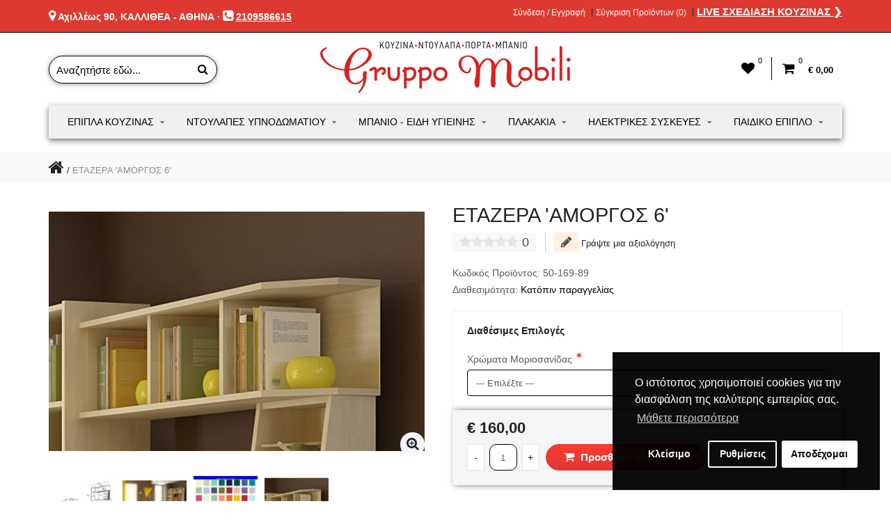

--- FILE ---
content_type: text/html; charset=utf-8
request_url: https://gruppo-mobili.gr/etazera-amorgos6
body_size: 19700
content:
<!DOCTYPE html> <html dir="ltr" lang="el"> <head> <meta charset="UTF-8"/> <meta name="viewport" content="width=device-width, initial-scale=1, maximum-scale=1, user-scalable=no"/> <title>ΕΤΑΖΕΡΑ 'ΑΜΟΡΓΟΣ 6' | Gruppo-Mobili.gr</title> <base href="https://gruppo-mobili.gr/"/> <meta name="description" content="ΕΤΑΖΕΡΑ 'ΑΜΟΡΓΟΣ 6' · Βρείτε στην Gruppo Mobili Ολοκληρωμένες Λύσεις Παιδικού Επίπλου στις Καλύτερες Τιμές της Αγοράς! "/> <meta name="keywords" content="etazera amorgos6, παιδικα επιπλα, παιδικο δωματιο, paidiko domatio"/> <meta http-equiv="X-UA-Compatible" content="IE=edge"/> <link href="https://gruppo-mobili.gr/etazera-amorgos6" rel="canonical"/> <link href="https://gruppo-mobili.gr/image/catalog/favicon.png" rel="icon"/> <link rel="stylesheet" href="//fonts.googleapis.com/css?family=Roboto:300,400,500,600" media="screen" type="text/css"/><link rel="stylesheet" href="//fonts.googleapis.com/css?family=Roboto+Slab:300,400,600,700" media="screen" type="text/css"/><link rel="stylesheet" href="assets/css/1-f5f5ce457c330a0108f12337153b32b3-0-nitro-combined-1572894296-10aa9ffd90d63291b8e115b780262f07.css" media="screen" type="text/css"/><link rel="stylesheet" href="assets/css/1-f5f5ce457c330a0108f12337153b32b3-0-nitro-combined-1572894296-0d0a59619ae468ea9320af6de39d461a.css" media="all" type="text/css"/></head><body class="product-product-2409"><div id="cookie_bar"></div><meta property="og:type" content="product"/><meta property="og:title" content="ΕΤΑΖΕΡΑ 'ΑΜΟΡΓΟΣ 6'"/><meta property="og:image" content="https://gruppo-mobili.gr/image/cache/catalog/paidiko-epiplo/amorgos-6/etazera-amorgos-6-1200x675.jpg"/><meta property="og:url" content="https://gruppo-mobili.gr/etazera-amorgos6"/><meta property="og:description" content="ΕΤΑΖΕΡΑ 'ΑΜΟΡΓΟΣ 6' · Βρείτε στην Gruppo Mobili Ολοκληρωμένες Λύσεις Παιδικού Επίπλου στις Καλύτερες Τιμές της Αγοράς! "/><meta property="product:price:amount" content="160,00"/><meta property="product:price:currency" content="EUR"/><script type="application/ld+json">
				{ "@context" : "http://schema.org",
                  "@type" : "Organization",
                  "name" : "GRUPPO MOBILI",
                  "logo" : "https://gruppo-mobili.gr/image/catalog/gruppo-mobili-logo.jpg",
				  "image" : "https://gruppo-mobili.gr/image/catalog/banners/epipla-koyzinas.jpg",
                  "telephone" : "+30 210 95 86 615",
                  "foundingDate": "2006",
                  "email" : "info@gruppo-mobili.gr",
                  "address" : {
                  "@type" : "PostalAddress",
                  "streetAddress" : "Αχιλλέως 90",
                  "addressLocality" : "Καλλιθέα",
                  "addressCountry" : "Greece",
                  "postalCode" : "17674"
                  },
                  "contactPoint": [
                { "@type": "ContactPoint",
                  "telephone": "+30 210 95 86 615",
                  "contactType": "Customer Service",
				  "areaServed" : "GR",
                  "availableLanguage": ["Greek"]
                }
                  ],
                  "sameAs" : [
                  "https://www.facebook.com/GruppoMobili.gr",
                  "https://gruppo-mobili.business.site/",
				  "https://www.youtube.com/channel/UC14hIkCFIs7-cpOE1W8YWNQ"
                  ],
                  "url" : "https://gruppo-mobili.gr/"
                }              
                </script><script type="application/ld+json">
				{ "@context" : "http://schema.org",
				  "@type" : "Website",
				  "url" : "https://gruppo-mobili.gr/",
				  "potentialAction" : [
					{ "@type" : "SearchAction",
					  "target" : "https://gruppo-mobili.gr/index.php?route=product/search&search={search_term_string}",
					  "query-input": "required name=search_term_string"
					} ] }
				</script> <noscript><iframe src="https://www.googletagmanager.com/ns.html?id=GTM-WLRF79D" height="0" width="0" style="display:none;visibility:hidden"></iframe></noscript> <div class="outer_container style-3  "> <div class="header_wrapper 
 
 
header2"> <div class="header_top_line_wrapper"> <div class="header_top_line container"> <div class="drop_downs_wrapper"> </div> <div class="promo_message"><p><i class="fa fa-map-marker"></i> <a href="https://www.google.com/maps/dir//GRUPPO+MOBILI+%CE%88%CF%80%CE%B9%CF%80%CE%BB%CE%B1+%CE%9A%CE%BF%CF%85%CE%B6%CE%AF%CE%BD%CE%B1%CF%82,+%CE%91%CF%87%CE%B9%CE%BB%CE%BB%CE%AD%CF%89%CF%82+90,+%CE%9A%CE%B1%CE%BB%CE%BB%CE%B9%CE%B8%CE%AD%CE%B1+176+74/@37.9473248,23.6875498,15.75z/data=!4m9!4m8!1m0!1m5!1m1!1s0x14a1bc58b479f70b:0xd12fb2614438416!2m2!1d23.692007!2d37.949173!3e0" target="_blank"> Αχιλλέως 90, ΚΑΛΛΙΘΕΑ - ΑΘΗΝΑ</a> · <i class="fa fa-phone-square"></i> <u><a href="tel:00302109586615">2109586615</a></u></p></div> <div class="links contrast_font"> <a href="https://gruppo-mobili.gr/account">Σύνδεση / Εγγραφή</a> <a href="https://gruppo-mobili.gr/index.php?route=product/compare" id="compare-total-header">Σύγκριση Προϊόντων (0)</a> <a href="https://gruppo-mobili.gr/live-sxediasi-kouzinas" class="live_kitchen_design" style="font-size:15px;">LIVE ΣΧΕΔΙΑΣΗ ΚΟΥΖΙΝΑΣ &#10095</a> </div> <div class="clearfix"></div> </div> </div> <div class="container header"> <div class="header_main"> <div class="header_right"> <div class="logo"><a href="https://gruppo-mobili.gr/"><img src="https://gruppo-mobili.gr/image/catalog/gruppo-mobili-logo.jpg" title="GRUPPO MOBILI" alt="GRUPPO MOBILI"/></a></div> <div id="search"> <i class="fa fa-search button-search"></i> <input type="text" name="search" class="search_input" placeholder="Αναζητήστε εδώ..."/> </div> <div class="mobile_clear"></div> <div class="shortcuts_wrapper"> <div class="shortcut wishlist"> <a class="shortcut_heading" id="header_wishlist" href="https://gruppo-mobili.gr/wishlist"><i class="fa fa-heart"></i><span class="count">0</span></a> </div> <div id="cart" class="shortcut"> <a class="shortcut_heading" href="https://gruppo-mobili.gr/index.php?route=checkout/cart" id="cart-total"><i class="fa fa-shopping-cart"></i><span class="count">0</span> <span class="total contrast_font mobile_hide">€ 0,00</span></a> <div class="content"> <div class="empty main_font">Το καλάθι αγορών είναι άδειο!</div> </div> </div> </div> </div> </div> <div class="menu_wrapper"> <div class="container menu_border"></div> <div class="container menu_holder"> <div id="menu"> <a class="mobile_menu_trigger up_to_tablet"><i class="fa fa-bars"></i> ΜΕΝΟΥ</a> <ul class="only_desktop"> <li class="home only_desktop disabled"><a href="https://gruppo-mobili.gr/">Αρχική</a></li> <li class="col4"><a href="https://gruppo-mobili.gr/epipla-kouzinas">Έπιπλα Κουζίνας<i class="fa fa-sort-desc"></i></a> <div class="menu_drop_down" style="width: 790px"> <div class="wrapper"> <ul> <li class="column level2"> <a href="https://gruppo-mobili.gr/epipla-kouzinas/monternes-kouzines">Μοντέρνες Κουζίνες<i class="fa fa-caret-right"></i></a> <a href="https://gruppo-mobili.gr/epipla-kouzinas/monternes-kouzines" class="sub_thumb"><img src="https://gruppo-mobili.gr/image/cache/catalog/categories/monternes-kouzines-cat-165x110.jpg" alt="Μοντέρνες Κουζίνες"/></a> </li> <li class="column level2"> <a href="https://gruppo-mobili.gr/epipla-kouzinas/klasikes-kouzines">Κλασικές Κουζίνες<i class="fa fa-caret-right"></i></a> <a href="https://gruppo-mobili.gr/epipla-kouzinas/klasikes-kouzines" class="sub_thumb"><img src="https://gruppo-mobili.gr/image/cache/catalog/categories/klasikes-kouzines-cat-165x110.jpg" alt="Κλασικές Κουζίνες"/></a> </li> <li class="column level2"> <a href="https://gruppo-mobili.gr/epipla-kouzinas/neroxytes-koyzinas">Νεροχύτες Κουζίνας<i class="fa fa-caret-right"></i></a> <a href="https://gruppo-mobili.gr/epipla-kouzinas/neroxytes-koyzinas" class="sub_thumb"><img src="https://gruppo-mobili.gr/image/cache/catalog/categories/neroxytes-kouzinas-165x110.jpg" alt="Νεροχύτες Κουζίνας"/></a> <div class="third"> <ul> <li><a href="https://gruppo-mobili.gr/epipla-kouzinas/neroxytes-koyzinas/anokseidotoi-neroxytes">Ανοξείδωτοι Νεροχύτες</a></li> <li><a href="https://gruppo-mobili.gr/epipla-kouzinas/neroxytes-koyzinas/neroxytes-granites">Νεροχύτες Γρανίτη</a></li> <li><a href="https://gruppo-mobili.gr/epipla-kouzinas/neroxytes-koyzinas/neroxytes-porselanis">Νεροχύτες Πορσελάνης</a></li> </ul> </div> </li> <li class="column level2"> <a href="https://gruppo-mobili.gr/epipla-kouzinas/mpataries-kouzinas">Μπαταρίες Κουζίνας<i class="fa fa-caret-right"></i></a> <a href="https://gruppo-mobili.gr/epipla-kouzinas/mpataries-kouzinas" class="sub_thumb"><img src="https://gruppo-mobili.gr/image/cache/catalog/categories/mpataries-kouzinas-165x110.jpg" alt="Μπαταρίες Κουζίνας"/></a> </li> </ul> </div> </div> </li> <li class="col2"><a href="https://gruppo-mobili.gr/ypnodomatio">Ντουλάπες Υπνοδωματίου<i class="fa fa-sort-desc"></i></a> <div class="menu_drop_down" style="width: 400px"> <div class="wrapper"> <ul> <li class="column level2"> <a href="https://gruppo-mobili.gr/ypnodomatio/ntoulapes-ypnodomatiou">Ντουλάπες Υπνοδωματίου<i class="fa fa-caret-right"></i></a> <a href="https://gruppo-mobili.gr/ypnodomatio/ntoulapes-ypnodomatiou" class="sub_thumb"><img src="https://gruppo-mobili.gr/image/cache/catalog/categories/ntoylapes-cat-165x110.jpg" alt="Ντουλάπες Υπνοδωματίου"/></a> </li> <li class="column level2"> <a href="https://gruppo-mobili.gr/ypnodomatio/stromata-ypnou">Στρώματα Ύπνου<i class="fa fa-caret-right"></i></a> <a href="https://gruppo-mobili.gr/ypnodomatio/stromata-ypnou" class="sub_thumb"><img src="https://gruppo-mobili.gr/image/cache/catalog/categories/stromata-cat-165x110.jpg" alt="Στρώματα Ύπνου"/></a> </li> </ul> </div> </div> </li> <li class="col5"><a href="https://gruppo-mobili.gr/eidi-ygieinis">Μπάνιο - Είδη Υγιεινής<i class="fa fa-sort-desc"></i></a> <div class="menu_drop_down" style="width: 985px"> <div class="wrapper"> <ul> <li class="column level2"> <a href="https://gruppo-mobili.gr/eidi-ygieinis/epipla-mpaniou">Έπιπλα Μπάνιου<i class="fa fa-caret-right"></i></a> <a href="https://gruppo-mobili.gr/eidi-ygieinis/epipla-mpaniou" class="sub_thumb"><img src="https://gruppo-mobili.gr/image/cache/catalog/categories/epipla-mpaniou-165x110.jpg" alt="Έπιπλα Μπάνιου"/></a> </li> <li class="column level2"> <a href="https://gruppo-mobili.gr/eidi-ygieinis/mpataries-mpaniou">Μπαταρίες Μπάνιου<i class="fa fa-caret-right"></i></a> <a href="https://gruppo-mobili.gr/eidi-ygieinis/mpataries-mpaniou" class="sub_thumb"><img src="https://gruppo-mobili.gr/image/cache/catalog/categories/mpataries-mpaniou-165x110.jpg" alt="Μπαταρίες Μπάνιου"/></a> <div class="third"> <ul> <li><a href="https://gruppo-mobili.gr/eidi-ygieinis/mpataries-mpaniou/mpataries-niptira">Μπαταρίες Νιπτήρα</a></li> <li><a href="https://gruppo-mobili.gr/eidi-ygieinis/mpataries-mpaniou/mpataries-loutrou">Μπαταρίες Λουτρού</a></li> <li><a href="https://gruppo-mobili.gr/eidi-ygieinis/mpataries-mpaniou/mpataries-ntouzieras">Μπαταριές Ντουζιέρας</a></li> </ul> </div> </li> <li class="column level2"> <a href="https://gruppo-mobili.gr/eidi-ygieinis/kampines-mpaniou">Καμπίνες Μπάνιου<i class="fa fa-caret-right"></i></a> <a href="https://gruppo-mobili.gr/eidi-ygieinis/kampines-mpaniou" class="sub_thumb"><img src="https://gruppo-mobili.gr/image/cache/catalog/categories/kampines-165x110.jpg" alt="Καμπίνες Μπάνιου"/></a> </li> <li class="column level2"> <a href="https://gruppo-mobili.gr/eidi-ygieinis/lekanes-mpaniou">Λεκάνες Μπάνιου<i class="fa fa-caret-right"></i></a> <a href="https://gruppo-mobili.gr/eidi-ygieinis/lekanes-mpaniou" class="sub_thumb"><img src="https://gruppo-mobili.gr/image/cache/catalog/categories/lekanes-165x110.jpg" alt="Λεκάνες Μπάνιου"/></a> </li> <li class="column level2"> <a href="https://gruppo-mobili.gr/eidi-ygieinis/kazanakia-entoixismou">Καζανάκια Εντοιχισμού<i class="fa fa-caret-right"></i></a> <a href="https://gruppo-mobili.gr/eidi-ygieinis/kazanakia-entoixismou" class="sub_thumb"><img src="https://gruppo-mobili.gr/image/cache/catalog/categories/kazanaki-entoixismou-165x110.jpg" alt="Καζανάκια Εντοιχισμού"/></a> </li> <li class="column level2"> <a href="https://gruppo-mobili.gr/eidi-ygieinis/ntouzieres">Ντουζιέρες<i class="fa fa-caret-right"></i></a> <a href="https://gruppo-mobili.gr/eidi-ygieinis/ntouzieres" class="sub_thumb"><img src="https://gruppo-mobili.gr/image/cache/catalog/categories/ntouzieres-165x110.jpg" alt="Ντουζιέρες"/></a> </li> <li class="column level2"> <a href="https://gruppo-mobili.gr/eidi-ygieinis/mpanieres">Μπανιέρες<i class="fa fa-caret-right"></i></a> <a href="https://gruppo-mobili.gr/eidi-ygieinis/mpanieres" class="sub_thumb"><img src="https://gruppo-mobili.gr/image/cache/catalog/categories/mpanieres-165x110.jpg" alt="Μπανιέρες"/></a> </li> <li class="column level2"> <a href="https://gruppo-mobili.gr/eidi-ygieinis/niptires-mpaniou">Νιπτήρες Μπάνιου<i class="fa fa-caret-right"></i></a> <a href="https://gruppo-mobili.gr/eidi-ygieinis/niptires-mpaniou" class="sub_thumb"><img src="https://gruppo-mobili.gr/image/cache/catalog/categories/niptires-165x110.jpg" alt="Νιπτήρες Μπάνιου"/></a> <div class="third"> <ul> <li><a href="https://gruppo-mobili.gr/eidi-ygieinis/niptires-mpaniou/entheti-niptires">Ένθετοι</a></li> <li><a href="https://gruppo-mobili.gr/eidi-ygieinis/niptires-mpaniou/epikathimenoi">Επικαθήμενοι</a></li> <li><a href="https://gruppo-mobili.gr/eidi-ygieinis/niptires-mpaniou/epitrapezioi">Επιτραπέζιοι</a></li> <li><a href="https://gruppo-mobili.gr/eidi-ygieinis/niptires-mpaniou/kremastoi">Κρεμαστοί</a></li> <li><a href="https://gruppo-mobili.gr/eidi-ygieinis/niptires-mpaniou/upokathumenoi">Υποκαθήμενοι</a></li> </ul> </div> </li> <li class="column level2"> <a href="https://gruppo-mobili.gr/eidi-ygieinis/stiles-ntous">Στήλες Ντους<i class="fa fa-caret-right"></i></a> <a href="https://gruppo-mobili.gr/eidi-ygieinis/stiles-ntous" class="sub_thumb"><img src="https://gruppo-mobili.gr/image/cache/catalog/categories/stiles-ntouz-165x110.jpg" alt="Στήλες Ντους"/></a> </li> <li class="column level2"> <a href="https://gruppo-mobili.gr/eidi-ygieinis/aksesouar-mpaniou">Αξεσουάρ Μπάνιου<i class="fa fa-caret-right"></i></a> <a href="https://gruppo-mobili.gr/eidi-ygieinis/aksesouar-mpaniou" class="sub_thumb"><img src="https://gruppo-mobili.gr/image/cache/catalog/categories/accessories-165x110.jpg" alt="Αξεσουάρ Μπάνιου"/></a> </li> </ul> </div> </div> </li> <li class="col4"><a href="https://gruppo-mobili.gr/plakakia">Πλακάκια<i class="fa fa-sort-desc"></i></a> <div class="menu_drop_down" style="width: 790px"> <div class="wrapper"> <ul> <li class="column level2"> <a href="https://gruppo-mobili.gr/plakakia/plakakia-kouzinas">Πλακάκια Κουζίνας<i class="fa fa-caret-right"></i></a> <a href="https://gruppo-mobili.gr/plakakia/plakakia-kouzinas" class="sub_thumb"><img src="https://gruppo-mobili.gr/image/cache/catalog/categories/plakakia-koyzinas-165x110.jpg" alt="Πλακάκια Κουζίνας"/></a> </li> <li class="column level2"> <a href="https://gruppo-mobili.gr/plakakia/plakakia-mpaniou">Πλακάκια Μπάνιου<i class="fa fa-caret-right"></i></a> <a href="https://gruppo-mobili.gr/plakakia/plakakia-mpaniou" class="sub_thumb"><img src="https://gruppo-mobili.gr/image/cache/catalog/categories/plakakia-mpaniou-165x110.jpg" alt="Πλακάκια Μπάνιου"/></a> </li> <li class="column level2"> <a href="https://gruppo-mobili.gr/plakakia/plakakia-dapedou">Πλακάκια Δαπέδου<i class="fa fa-caret-right"></i></a> <a href="https://gruppo-mobili.gr/plakakia/plakakia-dapedou" class="sub_thumb"><img src="https://gruppo-mobili.gr/image/cache/catalog/categories/plakakia-dapedou-165x110.jpg" alt="Πλακάκια Δαπέδου"/></a> </li> <li class="column level2"> <a href="https://gruppo-mobili.gr/plakakia/plakakia-typoy-ksyloy">Πλακάκια Τύπου Ξύλου<i class="fa fa-caret-right"></i></a> <a href="https://gruppo-mobili.gr/plakakia/plakakia-typoy-ksyloy" class="sub_thumb"><img src="https://gruppo-mobili.gr/image/cache/catalog/categories/plakakia-typoy-ksyloy-165x110.jpg" alt="Πλακάκια Τύπου Ξύλου"/></a> </li> </ul> </div> </div> </li> <li class="col4"><a href="https://gruppo-mobili.gr/hlektrikes-syskeyes">Ηλεκτρικές Συσκευές<i class="fa fa-sort-desc"></i></a> <div class="menu_drop_down" style="width: 790px"> <div class="wrapper"> <ul> <li class="column level2"> <a href="https://gruppo-mobili.gr/hlektrikes-syskeyes/aporrofitires">Απορροφητήρες<i class="fa fa-caret-right"></i></a> <a href="https://gruppo-mobili.gr/hlektrikes-syskeyes/aporrofitires" class="sub_thumb"><img src="https://gruppo-mobili.gr/image/cache/catalog/categories/aporrofitires-cat-165x110.jpg" alt="Απορροφητήρες"/></a> </li> <li class="column level2"> <a href="https://gruppo-mobili.gr/hlektrikes-syskeyes/entoixizomenoi-foyrnoi">Εντοιχιζόμενοι Φούρνοι<i class="fa fa-caret-right"></i></a> <a href="https://gruppo-mobili.gr/hlektrikes-syskeyes/entoixizomenoi-foyrnoi" class="sub_thumb"><img src="https://gruppo-mobili.gr/image/cache/catalog/categories/foyrnoi-cat-165x110.jpg" alt="Εντοιχιζόμενοι Φούρνοι"/></a> <div class="third"> <ul> <li><a href="https://gruppo-mobili.gr/hlektrikes-syskeyes/entoixizomenoi-foyrnoi/compact">Compact</a></li> <li><a href="https://gruppo-mobili.gr/hlektrikes-syskeyes/entoixizomenoi-foyrnoi/fournoi-aeriou">Αερίου</a></li> <li><a href="https://gruppo-mobili.gr/hlektrikes-syskeyes/entoixizomenoi-foyrnoi/ano-pagkou">Άνω Πάγκου</a></li> <li><a href="https://gruppo-mobili.gr/hlektrikes-syskeyes/entoixizomenoi-foyrnoi/kato-pagkou">Κάτω Πάγκου</a></li> <li><a href="https://gruppo-mobili.gr/hlektrikes-syskeyes/entoixizomenoi-foyrnoi/fournoi-microwave">Φούρνοι Μικροκυμάτων</a></li> </ul> </div> </li> <li class="column level2"> <a href="https://gruppo-mobili.gr/hlektrikes-syskeyes/esties-koyzinas">Εστίες Κουζίνας<i class="fa fa-caret-right"></i></a> <a href="https://gruppo-mobili.gr/hlektrikes-syskeyes/esties-koyzinas" class="sub_thumb"><img src="https://gruppo-mobili.gr/image/cache/catalog/categories/esties-cat-165x110.jpg" alt="Εστίες Κουζίνας"/></a> <div class="third"> <ul> <li><a href="https://gruppo-mobili.gr/hlektrikes-syskeyes/esties-koyzinas/domino">Domino</a></li> <li><a href="https://gruppo-mobili.gr/hlektrikes-syskeyes/esties-koyzinas/aeriou">Αερίου</a></li> <li><a href="https://gruppo-mobili.gr/hlektrikes-syskeyes/esties-koyzinas/epagogikes">Επαγωγικές</a></li> <li><a href="https://gruppo-mobili.gr/hlektrikes-syskeyes/esties-koyzinas/keramikes">Κεραμικές</a></li> </ul> </div> </li> <li class="column level2"> <a href="https://gruppo-mobili.gr/hlektrikes-syskeyes/plynthria-piaton">Πλυντήρια Πιάτων<i class="fa fa-caret-right"></i></a> <a href="https://gruppo-mobili.gr/hlektrikes-syskeyes/plynthria-piaton" class="sub_thumb"><img src="https://gruppo-mobili.gr/image/cache/catalog/categories/plynthria-piaton-cat-165x110.jpg" alt="Πλυντήρια Πιάτων"/></a> </li> <li class="column level2"> <a href="https://gruppo-mobili.gr/hlektrikes-syskeyes/psygeia-katapsyktes">Ψυγειοκαταψύκτες<i class="fa fa-caret-right"></i></a> <a href="https://gruppo-mobili.gr/hlektrikes-syskeyes/psygeia-katapsyktes" class="sub_thumb"><img src="https://gruppo-mobili.gr/image/cache/catalog/categories/psygeia-katapsyktes-cat-165x110.jpg" alt="Ψυγειοκαταψύκτες"/></a> </li> <li class="column level2"> <a href="https://gruppo-mobili.gr/hlektrikes-syskeyes/polykouzinakia-pantry">Πολυκουζινάκια - Pantry<i class="fa fa-caret-right"></i></a> <a href="https://gruppo-mobili.gr/hlektrikes-syskeyes/polykouzinakia-pantry" class="sub_thumb"><img src="https://gruppo-mobili.gr/image/cache/catalog/categories/polykoyzinaki-pantry-cat-165x110.jpg" alt="Πολυκουζινάκια - Pantry"/></a> </li> <li class="column level2"> <a href="https://gruppo-mobili.gr/hlektrikes-syskeyes/set-hlektrikon-syskeyon">Σετ Ηλεκτρικών Συσκευών<i class="fa fa-caret-right"></i></a> <a href="https://gruppo-mobili.gr/hlektrikes-syskeyes/set-hlektrikon-syskeyon" class="sub_thumb"><img src="https://gruppo-mobili.gr/image/cache/catalog/categories/set-hlektrikon-syskeyon-cat-165x110.jpg" alt="Σετ Ηλεκτρικών Συσκευών"/></a> </li> </ul> </div> </div> </li> <li class="col4"><a href="https://gruppo-mobili.gr/paidiko-epiplo">Παιδικό Έπιπλο<i class="fa fa-sort-desc"></i></a> <div class="menu_drop_down" style="width: 790px"> <div class="wrapper"> <ul> <li class="column level2"> <a href="https://gruppo-mobili.gr/paidiko-epiplo/paidiko-domatio">Παιδικό Δωμάτιο (ολοκληρωμένες συνθέσεις)<i class="fa fa-caret-right"></i></a> <a href="https://gruppo-mobili.gr/paidiko-epiplo/paidiko-domatio" class="sub_thumb"><img src="https://gruppo-mobili.gr/image/cache/catalog/categories/paidiko-domatio-165x110.jpg" alt="Παιδικό Δωμάτιο (ολοκληρωμένες συνθέσεις)"/></a> </li> <li class="column level2"> <a href="https://gruppo-mobili.gr/paidiko-epiplo/paidika-krevatia-kanapedes">Παιδικά Κρεβάτια &amp; Καναπέδες<i class="fa fa-caret-right"></i></a> <a href="https://gruppo-mobili.gr/paidiko-epiplo/paidika-krevatia-kanapedes" class="sub_thumb"><img src="https://gruppo-mobili.gr/image/cache/catalog/categories/paidika-krevatia-165x110.jpg" alt="Παιδικά Κρεβάτια &amp; Καναπέδες"/></a> </li> <li class="column level2"> <a href="https://gruppo-mobili.gr/paidiko-epiplo/paidikes-kouketes">Παιδικές Κουκέτες<i class="fa fa-caret-right"></i></a> <a href="https://gruppo-mobili.gr/paidiko-epiplo/paidikes-kouketes" class="sub_thumb"><img src="https://gruppo-mobili.gr/image/cache/catalog/categories/paidikes-kouketes-165x110.jpg" alt="Παιδικές Κουκέτες"/></a> </li> <li class="column level2"> <a href="https://gruppo-mobili.gr/paidiko-epiplo/paidika-grafeia">Παιδικά Γραφεία<i class="fa fa-caret-right"></i></a> <a href="https://gruppo-mobili.gr/paidiko-epiplo/paidika-grafeia" class="sub_thumb"><img src="https://gruppo-mobili.gr/image/cache/catalog/categories/paidika-grafeia-165x110.jpg" alt="Παιδικά Γραφεία"/></a> </li> <li class="column level2"> <a href="https://gruppo-mobili.gr/paidiko-epiplo/vivliothikes">Βιβλιοθήκες<i class="fa fa-caret-right"></i></a> <a href="https://gruppo-mobili.gr/paidiko-epiplo/vivliothikes" class="sub_thumb"><img src="https://gruppo-mobili.gr/image/cache/catalog/categories/vivliothikes-165x110.jpg" alt="Βιβλιοθήκες"/></a> </li> <li class="column level2"> <a href="https://gruppo-mobili.gr/paidiko-epiplo/etazeres-rafieres">Εταζέρες &amp; Ραφιέρες<i class="fa fa-caret-right"></i></a> <a href="https://gruppo-mobili.gr/paidiko-epiplo/etazeres-rafieres" class="sub_thumb"><img src="https://gruppo-mobili.gr/image/cache/catalog/categories/etazeres-rafieres-165x110.jpg" alt="Εταζέρες &amp; Ραφιέρες"/></a> </li> <li class="column level2"> <a href="https://gruppo-mobili.gr/paidiko-epiplo/paidika-komodina-syrtarieres">Παιδικά Κομοδίνα &amp; Συρταριέρες<i class="fa fa-caret-right"></i></a> <a href="https://gruppo-mobili.gr/paidiko-epiplo/paidika-komodina-syrtarieres" class="sub_thumb"><img src="https://gruppo-mobili.gr/image/cache/catalog/categories/paidika-komodina-165x110.jpg" alt="Παιδικά Κομοδίνα &amp; Συρταριέρες"/></a> </li> <li class="column level2"> <a href="https://gruppo-mobili.gr/paidiko-epiplo/paidikes-ntoylapes">Παιδικές Ντουλάπες<i class="fa fa-caret-right"></i></a> <a href="https://gruppo-mobili.gr/paidiko-epiplo/paidikes-ntoylapes" class="sub_thumb"><img src="https://gruppo-mobili.gr/image/cache/catalog/categories/paidikes-ntoylapes-165x110.jpg" alt="Παιδικές Ντουλάπες"/></a> </li> </ul> </div> </div> </li> </ul> </div> </div> </div> <div class="clearfix"></div> <div class="mobile_menu_wrapper"> <div class="mobile_menu"> <ul> <li><a href="https://gruppo-mobili.gr/epipla-kouzinas">Έπιπλα Κουζίνας</a> <span class="plus"><i class="fa fa-plus"></i><i class="fa fa-minus"></i></span> <ul> <li> <a href="https://gruppo-mobili.gr/epipla-kouzinas/monternes-kouzines">Μοντέρνες Κουζίνες</a> </li> <li> <a href="https://gruppo-mobili.gr/epipla-kouzinas/klasikes-kouzines">Κλασικές Κουζίνες</a> </li> <li> <a href="https://gruppo-mobili.gr/epipla-kouzinas/neroxytes-koyzinas">Νεροχύτες Κουζίνας</a> <span class="plus"><i class="fa fa-plus"></i><i class="fa fa-minus"></i></span> <ul> <li><a href="https://gruppo-mobili.gr/epipla-kouzinas/neroxytes-koyzinas/anokseidotoi-neroxytes">Ανοξείδωτοι Νεροχύτες</a></li> <li><a href="https://gruppo-mobili.gr/epipla-kouzinas/neroxytes-koyzinas/neroxytes-granites">Νεροχύτες Γρανίτη</a></li> <li><a href="https://gruppo-mobili.gr/epipla-kouzinas/neroxytes-koyzinas/neroxytes-porselanis">Νεροχύτες Πορσελάνης</a></li> </ul> </li> <li> <a href="https://gruppo-mobili.gr/epipla-kouzinas/mpataries-kouzinas">Μπαταρίες Κουζίνας</a> </li> </ul> </li> <li><a href="https://gruppo-mobili.gr/ypnodomatio">Ντουλάπες Υπνοδωματίου</a> <span class="plus"><i class="fa fa-plus"></i><i class="fa fa-minus"></i></span> <ul> <li> <a href="https://gruppo-mobili.gr/ypnodomatio/ntoulapes-ypnodomatiou">Ντουλάπες Υπνοδωματίου</a> </li> <li> <a href="https://gruppo-mobili.gr/ypnodomatio/stromata-ypnou">Στρώματα Ύπνου</a> </li> </ul> </li> <li><a href="https://gruppo-mobili.gr/eidi-ygieinis">Μπάνιο - Είδη Υγιεινής</a> <span class="plus"><i class="fa fa-plus"></i><i class="fa fa-minus"></i></span> <ul> <li> <a href="https://gruppo-mobili.gr/eidi-ygieinis/epipla-mpaniou">Έπιπλα Μπάνιου</a> </li> <li> <a href="https://gruppo-mobili.gr/eidi-ygieinis/mpataries-mpaniou">Μπαταρίες Μπάνιου</a> <span class="plus"><i class="fa fa-plus"></i><i class="fa fa-minus"></i></span> <ul> <li><a href="https://gruppo-mobili.gr/eidi-ygieinis/mpataries-mpaniou/mpataries-niptira">Μπαταρίες Νιπτήρα</a></li> <li><a href="https://gruppo-mobili.gr/eidi-ygieinis/mpataries-mpaniou/mpataries-loutrou">Μπαταρίες Λουτρού</a></li> <li><a href="https://gruppo-mobili.gr/eidi-ygieinis/mpataries-mpaniou/mpataries-ntouzieras">Μπαταριές Ντουζιέρας</a></li> </ul> </li> <li> <a href="https://gruppo-mobili.gr/eidi-ygieinis/kampines-mpaniou">Καμπίνες Μπάνιου</a> </li> <li> <a href="https://gruppo-mobili.gr/eidi-ygieinis/lekanes-mpaniou">Λεκάνες Μπάνιου</a> </li> <li> <a href="https://gruppo-mobili.gr/eidi-ygieinis/kazanakia-entoixismou">Καζανάκια Εντοιχισμού</a> </li> <li> <a href="https://gruppo-mobili.gr/eidi-ygieinis/ntouzieres">Ντουζιέρες</a> </li> <li> <a href="https://gruppo-mobili.gr/eidi-ygieinis/mpanieres">Μπανιέρες</a> </li> <li> <a href="https://gruppo-mobili.gr/eidi-ygieinis/niptires-mpaniou">Νιπτήρες Μπάνιου</a> <span class="plus"><i class="fa fa-plus"></i><i class="fa fa-minus"></i></span> <ul> <li><a href="https://gruppo-mobili.gr/eidi-ygieinis/niptires-mpaniou/entheti-niptires">Ένθετοι</a></li> <li><a href="https://gruppo-mobili.gr/eidi-ygieinis/niptires-mpaniou/epikathimenoi">Επικαθήμενοι</a></li> <li><a href="https://gruppo-mobili.gr/eidi-ygieinis/niptires-mpaniou/epitrapezioi">Επιτραπέζιοι</a></li> <li><a href="https://gruppo-mobili.gr/eidi-ygieinis/niptires-mpaniou/kremastoi">Κρεμαστοί</a></li> <li><a href="https://gruppo-mobili.gr/eidi-ygieinis/niptires-mpaniou/upokathumenoi">Υποκαθήμενοι</a></li> </ul> </li> <li> <a href="https://gruppo-mobili.gr/eidi-ygieinis/stiles-ntous">Στήλες Ντους</a> </li> <li> <a href="https://gruppo-mobili.gr/eidi-ygieinis/aksesouar-mpaniou">Αξεσουάρ Μπάνιου</a> </li> </ul> </li> <li><a href="https://gruppo-mobili.gr/plakakia">Πλακάκια</a> <span class="plus"><i class="fa fa-plus"></i><i class="fa fa-minus"></i></span> <ul> <li> <a href="https://gruppo-mobili.gr/plakakia/plakakia-kouzinas">Πλακάκια Κουζίνας</a> </li> <li> <a href="https://gruppo-mobili.gr/plakakia/plakakia-mpaniou">Πλακάκια Μπάνιου</a> </li> <li> <a href="https://gruppo-mobili.gr/plakakia/plakakia-dapedou">Πλακάκια Δαπέδου</a> </li> <li> <a href="https://gruppo-mobili.gr/plakakia/plakakia-typoy-ksyloy">Πλακάκια Τύπου Ξύλου</a> </li> </ul> </li> <li><a href="https://gruppo-mobili.gr/hlektrikes-syskeyes">Ηλεκτρικές Συσκευές</a> <span class="plus"><i class="fa fa-plus"></i><i class="fa fa-minus"></i></span> <ul> <li> <a href="https://gruppo-mobili.gr/hlektrikes-syskeyes/aporrofitires">Απορροφητήρες</a> </li> <li> <a href="https://gruppo-mobili.gr/hlektrikes-syskeyes/entoixizomenoi-foyrnoi">Εντοιχιζόμενοι Φούρνοι</a> <span class="plus"><i class="fa fa-plus"></i><i class="fa fa-minus"></i></span> <ul> <li><a href="https://gruppo-mobili.gr/hlektrikes-syskeyes/entoixizomenoi-foyrnoi/compact">Compact</a></li> <li><a href="https://gruppo-mobili.gr/hlektrikes-syskeyes/entoixizomenoi-foyrnoi/fournoi-aeriou">Αερίου</a></li> <li><a href="https://gruppo-mobili.gr/hlektrikes-syskeyes/entoixizomenoi-foyrnoi/ano-pagkou">Άνω Πάγκου</a></li> <li><a href="https://gruppo-mobili.gr/hlektrikes-syskeyes/entoixizomenoi-foyrnoi/kato-pagkou">Κάτω Πάγκου</a></li> <li><a href="https://gruppo-mobili.gr/hlektrikes-syskeyes/entoixizomenoi-foyrnoi/fournoi-microwave">Φούρνοι Μικροκυμάτων</a></li> </ul> </li> <li> <a href="https://gruppo-mobili.gr/hlektrikes-syskeyes/esties-koyzinas">Εστίες Κουζίνας</a> <span class="plus"><i class="fa fa-plus"></i><i class="fa fa-minus"></i></span> <ul> <li><a href="https://gruppo-mobili.gr/hlektrikes-syskeyes/esties-koyzinas/domino">Domino</a></li> <li><a href="https://gruppo-mobili.gr/hlektrikes-syskeyes/esties-koyzinas/aeriou">Αερίου</a></li> <li><a href="https://gruppo-mobili.gr/hlektrikes-syskeyes/esties-koyzinas/epagogikes">Επαγωγικές</a></li> <li><a href="https://gruppo-mobili.gr/hlektrikes-syskeyes/esties-koyzinas/keramikes">Κεραμικές</a></li> </ul> </li> <li> <a href="https://gruppo-mobili.gr/hlektrikes-syskeyes/plynthria-piaton">Πλυντήρια Πιάτων</a> </li> <li> <a href="https://gruppo-mobili.gr/hlektrikes-syskeyes/psygeia-katapsyktes">Ψυγειοκαταψύκτες</a> </li> <li> <a href="https://gruppo-mobili.gr/hlektrikes-syskeyes/polykouzinakia-pantry">Πολυκουζινάκια - Pantry</a> </li> <li> <a href="https://gruppo-mobili.gr/hlektrikes-syskeyes/set-hlektrikon-syskeyon">Σετ Ηλεκτρικών Συσκευών</a> </li> </ul> </li> <li><a href="https://gruppo-mobili.gr/paidiko-epiplo">Παιδικό Έπιπλο</a> <span class="plus"><i class="fa fa-plus"></i><i class="fa fa-minus"></i></span> <ul> <li> <a href="https://gruppo-mobili.gr/paidiko-epiplo/paidiko-domatio">Παιδικό Δωμάτιο (ολοκληρωμένες συνθέσεις)</a> </li> <li> <a href="https://gruppo-mobili.gr/paidiko-epiplo/paidika-krevatia-kanapedes">Παιδικά Κρεβάτια &amp; Καναπέδες</a> </li> <li> <a href="https://gruppo-mobili.gr/paidiko-epiplo/paidikes-kouketes">Παιδικές Κουκέτες</a> </li> <li> <a href="https://gruppo-mobili.gr/paidiko-epiplo/paidika-grafeia">Παιδικά Γραφεία</a> </li> <li> <a href="https://gruppo-mobili.gr/paidiko-epiplo/vivliothikes">Βιβλιοθήκες</a> </li> <li> <a href="https://gruppo-mobili.gr/paidiko-epiplo/etazeres-rafieres">Εταζέρες &amp; Ραφιέρες</a> </li> <li> <a href="https://gruppo-mobili.gr/paidiko-epiplo/paidika-komodina-syrtarieres">Παιδικά Κομοδίνα &amp; Συρταριέρες</a> </li> <li> <a href="https://gruppo-mobili.gr/paidiko-epiplo/paidikes-ntoylapes">Παιδικές Ντουλάπες</a> </li> </ul> </li> </ul> </div> </div> </div> </div> <div class="breadcrumb_wrapper"></div> <div id="notification" class="container"></div> <div class="container"> <ul class="breadcrumb"> <li><a href="https://gruppo-mobili.gr/"><i class="fa fa-home"></i></a></li> <li><a href="https://gruppo-mobili.gr/etazera-amorgos6">ΕΤΑΖΕΡΑ 'ΑΜΟΡΓΟΣ 6'</a></li> </ul> <div class="row"> <div id="content" class="col-sm-12 product"> <div class="product-info"> <div class="left"> <div class="image"> <a href="https://gruppo-mobili.gr/image/cache/catalog/paidiko-epiplo/amorgos-6/etazera-amorgos-6-1200x675.jpg" title="" class="cloud-zoom" style="cursor:move" rel="position:'inside', showTitle: false" id='zoom1'><img itemprop="image" src="https://gruppo-mobili.gr/image/cache/catalog/paidiko-epiplo/amorgos-6/etazera-amorgos-6-540x360.jpg" title="" alt="εταζερα amorgos6"/></a> <a href="https://gruppo-mobili.gr/image/cache/catalog/paidiko-epiplo/amorgos-6/etazera-amorgos-6-1200x675.jpg" title="" id="zoom-btn" class="colorbox" rel="colorbox"><i class="fa fa-search-plus"></i></a> </div> <div class="image-additional" style="width:540px; height:100px"> <ul class="image_carousel"> <li> <a href="https://gruppo-mobili.gr/image/cache/catalog/paidiko-epiplo/amorgos-6/gramiko-amorgos-6-1200x675.jpg" title="" class="cloud-zoom-gallery colorbox" rel="useZoom: 'zoom1', smallImage: 'https://gruppo-mobili.gr/image/cache/catalog/paidiko-epiplo/amorgos-6/gramiko-amorgos-6-540x360.jpg'"> <img src="https://gruppo-mobili.gr/image/cache/catalog/paidiko-epiplo/amorgos-6/gramiko-amorgos-6-100x100.jpg" title="" width="100" height="100" alt="εταζερα amorgos6"/></a></li> <li> <a href="https://gruppo-mobili.gr/image/cache/catalog/paidiko-epiplo/amorgos-6/synthesi-amorgos-6-1200x675.jpg" title="" class="cloud-zoom-gallery colorbox" rel="useZoom: 'zoom1', smallImage: 'https://gruppo-mobili.gr/image/cache/catalog/paidiko-epiplo/amorgos-6/synthesi-amorgos-6-540x360.jpg'"> <img src="https://gruppo-mobili.gr/image/cache/catalog/paidiko-epiplo/amorgos-6/synthesi-amorgos-6-100x100.jpg" title="" width="100" height="100" alt="εταζερα amorgos6"/></a></li> <li> <a href="https://gruppo-mobili.gr/image/cache/catalog/paidiko-epiplo/amorgos-6/xromatologio-1200x675.jpg" title="" class="cloud-zoom-gallery colorbox" rel="useZoom: 'zoom1', smallImage: 'https://gruppo-mobili.gr/image/cache/catalog/paidiko-epiplo/amorgos-6/xromatologio-540x360.jpg'"> <img src="https://gruppo-mobili.gr/image/cache/catalog/paidiko-epiplo/amorgos-6/xromatologio-100x100.jpg" title="" width="100" height="100" alt="εταζερα amorgos6"/></a></li> <li><a href="https://gruppo-mobili.gr/image/cache/catalog/paidiko-epiplo/amorgos-6/etazera-amorgos-6-1200x675.jpg" title="" class="cloud-zoom-gallery colorbox" rel="useZoom: 'zoom1', smallImage: 'https://gruppo-mobili.gr/image/cache/catalog/paidiko-epiplo/amorgos-6/etazera-amorgos-6-540x360.jpg'"><img src="https://gruppo-mobili.gr/image/cache/catalog/paidiko-epiplo/amorgos-6/etazera-amorgos-6-100x100.jpg" title="" alt="εταζερα amorgos6" width="100" height="100"/></a></li> </ul> </div> </div> <div class="right" style="margin-left:540px"> <span itemscope itemtype="http://schema.org/BreadcrumbList"> <span itemprop="itemListElement" itemscope itemtype="http://schema.org/ListItem"> <a itemprop="item" href="https://gruppo-mobili.gr/paidiko-epiplo" alt="Παιδικό Έπιπλο"><meta itemprop="name" content="Παιδικό Έπιπλο"/></a> <meta itemprop="position" content="1"/> </span> <span itemprop="itemListElement" itemscope itemtype="http://schema.org/ListItem"> <a itemprop="item" href="https://gruppo-mobili.gr/paidiko-epiplo/etazeres-rafieres" alt="Εταζέρες &amp; Ραφιέρες"><meta itemprop="name" content="Εταζέρες &amp; Ραφιέρες"/></a> <meta itemprop="position" content="2"/> </span> </span> <span itemscope itemtype="http://schema.org/Product"> <meta itemprop="url" content="https://gruppo-mobili.gr/etazera-amorgos6"/> <meta itemprop="name" content="ΕΤΑΖΕΡΑ 'ΑΜΟΡΓΟΣ 6'"/> <meta itemprop="model" content="50-169-89"/> <meta itemprop="brand" content=""/> <meta itemprop="sku" content="2409"/> <meta itemprop="mpn" content="2409"/> <meta itemprop="description" content="ΕΤΑΖΕΡΑ 'ΑΜΟΡΓΟΣ 6' · Βρείτε στην Gruppo Mobili Ολοκληρωμένες Λύσεις Παιδικού Επίπλου στις Καλύτερες Τιμές της Αγοράς! "/> <meta itemprop="image" content="https://gruppo-mobili.gr/image/cache/catalog/paidiko-epiplo/amorgos-6/etazera-amorgos-6-540x360.jpg"/> <meta itemprop="image" content="https://gruppo-mobili.gr/image/cache/catalog/paidiko-epiplo/amorgos-6/gramiko-amorgos-6-540x360.jpg"/> <meta itemprop="image" content="https://gruppo-mobili.gr/image/cache/catalog/paidiko-epiplo/amorgos-6/synthesi-amorgos-6-540x360.jpg"/> <meta itemprop="image" content="https://gruppo-mobili.gr/image/cache/catalog/paidiko-epiplo/amorgos-6/xromatologio-540x360.jpg"/> <span itemprop="offers" itemscope itemtype="http://schema.org/Offer"> <meta itemprop="price" content="160.00"/> <meta itemprop="priceCurrency" content="EUR"/> <meta itemprop="priceValidUntil" content="2021-12-31"/> <link itemprop="availability" href="http://schema.org/PreOrder"/> <meta itemprop="url" content="https://gruppo-mobili.gr/etazera-amorgos6"/> </span> </span> <h1>ΕΤΑΖΕΡΑ 'ΑΜΟΡΓΟΣ 6'</h1> <div class="review"> <a class="to_review" onclick="$('a[href=\'#tab-review\']').trigger('click');"><span class="rating r0"><i class="fa fa-star"></i><i class="fa fa-star"></i><i class="fa fa-star"></i><i class="fa fa-star"></i><i class="fa fa-star"></i> <span style="color:#4a4a4a;">0</span></span></a> <a class="to_review" onclick="$('a[href=\'#tab-review\']').trigger('click');"><span class="review-pencil"><i class="fa fa-pencil"></i></span> Γράψτε μια αξιολόγηση</a> </div> <div class="description"> <span class="contrast_font">Κωδικός Προϊόντος:</span> 50-169-89<br/> <span class="contrast_font" itemprop="availability" content="out_of_stock">Διαθεσιμότητα:</span> <span class="stock_status ">Κατόπιν παραγγελίας</span> </div> <div id="product"> <div class="options contrast_font"> <h2>Διαθέσιμες Επιλογές</h2> <div class="form-group required"> <label class="control-label" for="input-option131">Χρώματα Μοριοσανίδας</label> <select name="option[131]" id="input-option131" class="form-control"> <option value=""> --- Επιλέξτε --- </option> <option value="532">Ανεγκρέ </option> <option value="533">Καρυδιά </option> <option value="534">Ντεκαπέ </option> <option value="535">Βέγκε </option> </select> </div> </div> <div class="cart"> <div class="price"> <span class="price"> <span class="old-prices">€ 160,00</span> </span> </div> <a class="quantity_button minus icon">-</a><input type="text" name="quantity" value="1" size="2" id="input-quantity" class="quantity"/><a class="quantity_button plus icon">+</a> <input type="hidden" name="product_id" value="2409"/> <button type="submit" id="button-cart" data-loading-text="Φόρτωση..." class="button contrast"><i class="fa fa-shopping-cart"></i> Προσθήκη στο καλάθι</button> <div class="icons_wrapper"> <a class="sq_icon" onclick="wishlist.add('2409');" data-tooltip="Επιθυμητό"><i class="fa fa-heart"></i></a> <a class="sq_icon compare" onclick="compare.add('2409');" data-tooltip="Σύγκριση"><i class="fa fa-arrow-right"></i><i class="fa fa-arrow-left main_compare"></i></a> </div> </div> </div> <div class="share"> <div class="addthis_toolbox addthis_default_style addthis_32x32_style"> <a class="addthis_button_preferred_1"></a> <a class="addthis_button_preferred_2"></a> <a class="addthis_button_preferred_3"></a> <a class="addthis_button_preferred_4"></a> <a class="addthis_button_compact"></a> <a class="addthis_counter addthis_bubble_style"></a> </div> </div> </div> </div> <ul class="nav nav-tabs product-page"> <li class="active"><a href="#tab-description" data-toggle="tab">Περιγραφή</a></li> <li><a href="#tab-review" data-toggle="tab">Αξιολογήσεις (0)</a></li> <li><a href="#tab-askquestion" class="scroll" data-toggle="tab">Ρωτήστε μας για το προϊόν</a></li> </ul> <div class="tab-content"> <div class="tab-pane active" id="tab-description"><h2>ΕΤΑΖΕΡΑ ΑΜΟΡΓΟΣ 6</h2><div style="color: rgb(0, 0, 0); font-family: proxima_nova_rgregular, Arial, sans-serif; font-size: 14px;"><strong>ΕΤΑΖΕΡΑ "ΑΜΟΡΓΟΣ 6"</strong> <ul> <li>Εταζέρα απο την σύνθεση παιδικού επίπλου "ΑΜΟΡΓΟΣ 6".</li> <li>Κατασκευάζεται από μοριοσανίδα πάχους 25 mm, η οποία είναι <strong>μη-καρκινογόνα, αντιβακτηριακή και υποαλλεργική. </strong>Χρησιμοποιούνται οικολογικές βαφές με βάση το νερό όπως ορίζει η Ευρωπαική Ένωση, για να είναι το παιδικό δωμάτιο, ο πλέον καταλληλότερος χώρος για παιδιά και εφήβους.</li> <li>Τα έπιπλα καλύπτονται από 6-ετή εγγύηση.</li> </ul> </div> <div class="tags"> <a href="https://gruppo-mobili.gr/tags/εταζέρες">εταζέρες</a>, <a href="https://gruppo-mobili.gr/tags/ραφιέρες">ραφιέρες</a> </div> </div> <div class="tab-pane" id="tab-review"> <form id="form-review" class="form-horizontal"> <div id="review"></div> <div class="write_review contrast_font"> <h2 id="review-title">Γράψτε μια αξιολόγηση</h2> <div class="form-group required"> <div class="col-sm-12"> <label class="control-label" for="input-name">Το Όνομα σας</label> <input type="text" name="name" value="" id="input-name" class="form-control"/> </div> </div> <div class="form-group required"> <div class="col-sm-12"> <label class="control-label" for="input-review">Η Αξιολόγηση σας</label> <textarea name="text" id="input-review" rows="8" style="width: 100%;"></textarea> <small><span style="color: #FF0000;">Σημείωση:</span> η HTML δεν επεξεργάζεται!</small> </div> </div> <div class="form-group required"> <div class="col-sm-12"> <label class="control-label">Βαθμολογία</label> &nbsp;&nbsp;&nbsp; <span class="main_font">Κακή</span>&nbsp; <input type="radio" name="rating" value="1"/> &nbsp; <input type="radio" name="rating" value="2"/> &nbsp; <input type="radio" name="rating" value="3"/> &nbsp; <input type="radio" name="rating" value="4"/> &nbsp; <input type="radio" name="rating" value="5"/> &nbsp;<span class="main_font">Καλή</span> </div> </div> <div class="vertical-captcha"><fieldset> <legend>Captcha</legend> <div class="form-group"> <div class="col-sm-12"> <div id="reviewrecaptcha"></div> </div> </div> </fieldset> </div> <div class="col-sm-12 text-right"><a id="button-review" class="button">Συνέχεια</a></div> <div class="clearfix"></div> </div> </form> </div> <a href="#tab-askquestion" class="scroll"></a><div class="tab-pane" id="tab-askquestion"> <form class="form-horizontal" id="form-askquestion"> <div id="askquestion"></div> <h2>Έχετε κάποια ερώτηση για το προϊόν ΕΤΑΖΕΡΑ 'ΑΜΟΡΓΟΣ 6'?</h2> <div class="form-group required"> <div class="col-sm-12"> <label class="control-label" for="input-name1">Όνομα:</label> <input type="text" name="name1" value="" id="input-name1" class="form-control"/> </div> </div> <div class="form-group required"> <div class="col-sm-12"> <label class="control-label" for="input-email1">E-mail:</label> <input type="text" name="email1" value="" id="input-email1" class="form-control"/> </div> </div> <div class="form-group required"> <div class="col-sm-12"> <label class="control-label" for="input-phone1">Το τηλέφωνο σας:</label> <input type="text" name="phone1" value="" id="input-phone1" class="form-control"/> </div> </div> <div class="form-group required"> <div class="col-sm-12"> <label class="control-label" for="input-text1">Η ερώτηση σας:</label> <textarea name="text1" rows="5" id="input-text1" class="form-control"></textarea> </div> </div> <fieldset> <legend>Captcha</legend> <div class="form-group"> <div class="col-sm-12"> <div id="askquestionrecaptcha"></div> </div> </div> </fieldset> <div class="buttons clearfix"> <div class="pull-right"> <button type="button" id="button-askquestion" data-loading-text="Αποστέλλεται..." class="btn btn-primary">Αποστολή</button> </div> </div> </form> </div> </div> <div class="box products"> <div class="box-heading products">Προτεινόμενα Προϊόντα</div> <div class="grid5"> <div class="grid_holder"> <div class="product-grid carousel related"> <div class="item contrast_font"> <div class="image"> <a href="https://gruppo-mobili.gr/etazera-serifos2"><img src="https://gruppo-mobili.gr/image/cache/catalog/paidiko-epiplo/serifos-2/etazera-262x262.jpg" alt="ΕΤΑΖΕΡΑ ΠΑΙΔΙΚΟΥ ΓΡΑΦΕΙΟΥ 'ΣΕΡΙΦΟΣ 2'"/></a> </div> <div class="information_wrapper"> <div class="left"> <div class="name"><a href="https://gruppo-mobili.gr/etazera-serifos2">ΕΤΑΖΕΡΑ ΠΑΙΔΙΚΟΥ ΓΡΑΦΕΙΟΥ 'ΣΕΡΙΦΟΣ 2'</a></div> </div> <div class="price"> € 470,00 </div> <div class="cart"> <button type="submit" class="button contrast" onclick="cart.add('2348', '1');"><i class="fa fa-shopping-cart"></i> Προσθήκη στο καλάθι</button> </div> <div class="icons_wrapper"> <a class="sq_icon" onclick="wishlist.add('2348');" data-tooltip="Επιθυμητό"><i class="fa fa-heart"></i></a><a class="sq_icon compare" onclick="compare.add('2348');" data-tooltip="Σύγκριση"><i class="fa fa-arrow-right"></i><i class="fa fa-arrow-left"></i></a> <a class="sq_icon contrast add_to_cart" onclick="cart.add('2348', '1');" data-tooltip="Προσθήκη στο καλάθι"><i class="fa fa-shopping-cart"></i></a> <a class="plain_link wishlist" onclick="wishlist.add('2348');">Επιθυμητό</a> <a class="plain_link compare" onclick="compare.add('2348');">Σύγκριση</a> </div> </div> </div> <div class="item contrast_font"> <div class="image"> <a href="https://gruppo-mobili.gr/etazera-skiathos1"><img src="https://gruppo-mobili.gr/image/cache/catalog/paidiko-epiplo/skiathos-1/etazera-262x262.jpg" alt="ΕΤΑΖΕΡΑ 'ΣΚΙΑΘΟΣ 1'"/></a> </div> <div class="information_wrapper"> <div class="left"> <div class="name"><a href="https://gruppo-mobili.gr/etazera-skiathos1">ΕΤΑΖΕΡΑ 'ΣΚΙΑΘΟΣ 1'</a></div> </div> <div class="price"> € 260,00 </div> <div class="cart"> <button type="submit" class="button contrast" onclick="cart.add('2354', '1');"><i class="fa fa-shopping-cart"></i> Προσθήκη στο καλάθι</button> </div> <div class="icons_wrapper"> <a class="sq_icon" onclick="wishlist.add('2354');" data-tooltip="Επιθυμητό"><i class="fa fa-heart"></i></a><a class="sq_icon compare" onclick="compare.add('2354');" data-tooltip="Σύγκριση"><i class="fa fa-arrow-right"></i><i class="fa fa-arrow-left"></i></a> <a class="sq_icon contrast add_to_cart" onclick="cart.add('2354', '1');" data-tooltip="Προσθήκη στο καλάθι"><i class="fa fa-shopping-cart"></i></a> <a class="plain_link wishlist" onclick="wishlist.add('2354');">Επιθυμητό</a> <a class="plain_link compare" onclick="compare.add('2354');">Σύγκριση</a> </div> </div> </div> <div class="item contrast_font"> <div class="image"> <a href="https://gruppo-mobili.gr/etazera-gata1"><img src="https://gruppo-mobili.gr/image/cache/catalog/paidiko-epiplo/gata-1/etazera-262x262.jpg" alt="ΕΤΑΖΕΡΑ 'ΓΑΤΑ 1'"/></a> </div> <div class="information_wrapper"> <div class="left"> <div class="name"><a href="https://gruppo-mobili.gr/etazera-gata1">ΕΤΑΖΕΡΑ 'ΓΑΤΑ 1'</a></div> </div> <div class="price"> € 260,00 </div> <div class="cart"> <button type="submit" class="button contrast" onclick="cart.add('2360', '1');"><i class="fa fa-shopping-cart"></i> Προσθήκη στο καλάθι</button> </div> <div class="icons_wrapper"> <a class="sq_icon" onclick="wishlist.add('2360');" data-tooltip="Επιθυμητό"><i class="fa fa-heart"></i></a><a class="sq_icon compare" onclick="compare.add('2360');" data-tooltip="Σύγκριση"><i class="fa fa-arrow-right"></i><i class="fa fa-arrow-left"></i></a> <a class="sq_icon contrast add_to_cart" onclick="cart.add('2360', '1');" data-tooltip="Προσθήκη στο καλάθι"><i class="fa fa-shopping-cart"></i></a> <a class="plain_link wishlist" onclick="wishlist.add('2360');">Επιθυμητό</a> <a class="plain_link compare" onclick="compare.add('2360');">Σύγκριση</a> </div> </div> </div> <div class="item contrast_font"> <div class="image"> <a href="https://gruppo-mobili.gr/etazera-amorgos1"><img src="https://gruppo-mobili.gr/image/cache/catalog/paidiko-epiplo/amorgos-1/etazera-262x262.jpg" alt="ΕΤΑΖΕΡΑ 'ΑΜΟΡΓΟΣ 1'"/></a> </div> <div class="information_wrapper"> <div class="left"> <div class="name"><a href="https://gruppo-mobili.gr/etazera-amorgos1">ΕΤΑΖΕΡΑ 'ΑΜΟΡΓΟΣ 1'</a></div> </div> <div class="price"> € 230,00 </div> <div class="cart"> <button type="submit" class="button contrast" onclick="cart.add('2376', '1');"><i class="fa fa-shopping-cart"></i> Προσθήκη στο καλάθι</button> </div> <div class="icons_wrapper"> <a class="sq_icon" onclick="wishlist.add('2376');" data-tooltip="Επιθυμητό"><i class="fa fa-heart"></i></a><a class="sq_icon compare" onclick="compare.add('2376');" data-tooltip="Σύγκριση"><i class="fa fa-arrow-right"></i><i class="fa fa-arrow-left"></i></a> <a class="sq_icon contrast add_to_cart" onclick="cart.add('2376', '1');" data-tooltip="Προσθήκη στο καλάθι"><i class="fa fa-shopping-cart"></i></a> <a class="plain_link wishlist" onclick="wishlist.add('2376');">Επιθυμητό</a> <a class="plain_link compare" onclick="compare.add('2376');">Σύγκριση</a> </div> </div> </div> <div class="item contrast_font"> <div class="image"> <a href="https://gruppo-mobili.gr/ntoulapi-porta-amorgos2"><img src="https://gruppo-mobili.gr/image/cache/catalog/paidiko-epiplo/amorgos-2/ntoulapi-262x262.jpg" alt="ΝΤΟΥΛΑΠΙ ΜΕ ΠΟΡΤΑ 'ΑΜΟΡΓΟΣ 2'"/></a> </div> <div class="information_wrapper"> <div class="left"> <div class="name"><a href="https://gruppo-mobili.gr/ntoulapi-porta-amorgos2">ΝΤΟΥΛΑΠΙ ΜΕ ΠΟΡΤΑ 'ΑΜΟΡΓΟΣ 2'</a></div> </div> <div class="price"> € 200,00 </div> <div class="cart"> <button type="submit" class="button contrast" onclick="cart.add('2382', '1');"><i class="fa fa-shopping-cart"></i> Προσθήκη στο καλάθι</button> </div> <div class="icons_wrapper"> <a class="sq_icon" onclick="wishlist.add('2382');" data-tooltip="Επιθυμητό"><i class="fa fa-heart"></i></a><a class="sq_icon compare" onclick="compare.add('2382');" data-tooltip="Σύγκριση"><i class="fa fa-arrow-right"></i><i class="fa fa-arrow-left"></i></a> <a class="sq_icon contrast add_to_cart" onclick="cart.add('2382', '1');" data-tooltip="Προσθήκη στο καλάθι"><i class="fa fa-shopping-cart"></i></a> <a class="plain_link wishlist" onclick="wishlist.add('2382');">Επιθυμητό</a> <a class="plain_link compare" onclick="compare.add('2382');">Σύγκριση</a> </div> </div> </div> <div class="item contrast_font"> <div class="image"> <a href="https://gruppo-mobili.gr/etazera-amorgos5"><img src="https://gruppo-mobili.gr/image/cache/catalog/paidiko-epiplo/amorgos-5/etazera-amorgos-5-262x262.jpg" alt="ΕΤΑΖΕΡΑ 'ΑΜΟΡΓΟΣ 5'"/></a> </div> <div class="information_wrapper"> <div class="left"> <div class="name"><a href="https://gruppo-mobili.gr/etazera-amorgos5">ΕΤΑΖΕΡΑ 'ΑΜΟΡΓΟΣ 5'</a></div> </div> <div class="price"> € 330,00 </div> <div class="cart"> <button type="submit" class="button contrast" onclick="cart.add('2401', '1');"><i class="fa fa-shopping-cart"></i> Προσθήκη στο καλάθι</button> </div> <div class="icons_wrapper"> <a class="sq_icon" onclick="wishlist.add('2401');" data-tooltip="Επιθυμητό"><i class="fa fa-heart"></i></a><a class="sq_icon compare" onclick="compare.add('2401');" data-tooltip="Σύγκριση"><i class="fa fa-arrow-right"></i><i class="fa fa-arrow-left"></i></a> <a class="sq_icon contrast add_to_cart" onclick="cart.add('2401', '1');" data-tooltip="Προσθήκη στο καλάθι"><i class="fa fa-shopping-cart"></i></a> <a class="plain_link wishlist" onclick="wishlist.add('2401');">Επιθυμητό</a> <a class="plain_link compare" onclick="compare.add('2401');">Σύγκριση</a> </div> </div> </div> <div class="item contrast_font"> <div class="image"> <a href="https://gruppo-mobili.gr/etazeraki-amorgos6"><img src="https://gruppo-mobili.gr/image/cache/catalog/paidiko-epiplo/amorgos-6/etazeraki-amorgos-6-262x262.jpg" alt="ΕΤΑΖΕΡΑΚΙ 'ΑΜΟΡΓΟΣ 6'"/></a> </div> <div class="information_wrapper"> <div class="left"> <div class="name"><a href="https://gruppo-mobili.gr/etazeraki-amorgos6">ΕΤΑΖΕΡΑΚΙ 'ΑΜΟΡΓΟΣ 6'</a></div> </div> <div class="price"> € 70,00 </div> <div class="cart"> <button type="submit" class="button contrast" onclick="cart.add('2408', '1');"><i class="fa fa-shopping-cart"></i> Προσθήκη στο καλάθι</button> </div> <div class="icons_wrapper"> <a class="sq_icon" onclick="wishlist.add('2408');" data-tooltip="Επιθυμητό"><i class="fa fa-heart"></i></a><a class="sq_icon compare" onclick="compare.add('2408');" data-tooltip="Σύγκριση"><i class="fa fa-arrow-right"></i><i class="fa fa-arrow-left"></i></a> <a class="sq_icon contrast add_to_cart" onclick="cart.add('2408', '1');" data-tooltip="Προσθήκη στο καλάθι"><i class="fa fa-shopping-cart"></i></a> <a class="plain_link wishlist" onclick="wishlist.add('2408');">Επιθυμητό</a> <a class="plain_link compare" onclick="compare.add('2408');">Σύγκριση</a> </div> </div> </div> <div class="item contrast_font"> <div class="image"> <a href="https://gruppo-mobili.gr/etazera-amorgos7"><img src="https://gruppo-mobili.gr/image/cache/catalog/paidiko-epiplo/amorgos-7/etazera-amorgos-7-262x262.jpg" alt="ΕΤΑΖΕΡΑ 'ΑΜΟΡΓΟΣ 7'"/></a> </div> <div class="information_wrapper"> <div class="left"> <div class="name"><a href="https://gruppo-mobili.gr/etazera-amorgos7">ΕΤΑΖΕΡΑ 'ΑΜΟΡΓΟΣ 7'</a></div> </div> <div class="price"> € 160,00 </div> <div class="cart"> <button type="submit" class="button contrast" onclick="cart.add('2416', '1');"><i class="fa fa-shopping-cart"></i> Προσθήκη στο καλάθι</button> </div> <div class="icons_wrapper"> <a class="sq_icon" onclick="wishlist.add('2416');" data-tooltip="Επιθυμητό"><i class="fa fa-heart"></i></a><a class="sq_icon compare" onclick="compare.add('2416');" data-tooltip="Σύγκριση"><i class="fa fa-arrow-right"></i><i class="fa fa-arrow-left"></i></a> <a class="sq_icon contrast add_to_cart" onclick="cart.add('2416', '1');" data-tooltip="Προσθήκη στο καλάθι"><i class="fa fa-shopping-cart"></i></a> <a class="plain_link wishlist" onclick="wishlist.add('2416');">Επιθυμητό</a> <a class="plain_link compare" onclick="compare.add('2416');">Σύγκριση</a> </div> </div> </div> <div class="item contrast_font"> <div class="image"> <a href="https://gruppo-mobili.gr/synthesi-epiplou-tv-amorgos8"><img src="https://gruppo-mobili.gr/image/cache/catalog/paidiko-epiplo/amorgos-8/synthesi-amorgos-8-262x262.jpg" alt="ΣΥΝΘΕΣΗ ΕΠΙΠΛΟΥ T.V. 'ΑΜΟΡΓΟΣ 8'"/></a> </div> <div class="information_wrapper"> <div class="left"> <div class="name"><a href="https://gruppo-mobili.gr/synthesi-epiplou-tv-amorgos8">ΣΥΝΘΕΣΗ ΕΠΙΠΛΟΥ T.V. 'ΑΜΟΡΓΟΣ 8'</a></div> </div> <div class="price"> € 1.010,00 </div> <div class="cart"> <button type="submit" class="button contrast" onclick="cart.add('2419', '1');"><i class="fa fa-shopping-cart"></i> Προσθήκη στο καλάθι</button> </div> <div class="icons_wrapper"> <a class="sq_icon" onclick="wishlist.add('2419');" data-tooltip="Επιθυμητό"><i class="fa fa-heart"></i></a><a class="sq_icon compare" onclick="compare.add('2419');" data-tooltip="Σύγκριση"><i class="fa fa-arrow-right"></i><i class="fa fa-arrow-left"></i></a> <a class="sq_icon contrast add_to_cart" onclick="cart.add('2419', '1');" data-tooltip="Προσθήκη στο καλάθι"><i class="fa fa-shopping-cart"></i></a> <a class="plain_link wishlist" onclick="wishlist.add('2419');">Επιθυμητό</a> <a class="plain_link compare" onclick="compare.add('2419');">Σύγκριση</a> </div> </div> </div> <div class="item contrast_font"> <div class="image"> <a href="https://gruppo-mobili.gr/etazera-amorgos8"><img src="https://gruppo-mobili.gr/image/cache/catalog/paidiko-epiplo/amorgos-8/etazera-amorgos-8-262x262.jpg" alt="ΕΤΑΖΕΡΑ 'ΑΜΟΡΓΟΣ 8'"/></a> </div> <div class="information_wrapper"> <div class="left"> <div class="name"><a href="https://gruppo-mobili.gr/etazera-amorgos8">ΕΤΑΖΕΡΑ 'ΑΜΟΡΓΟΣ 8'</a></div> </div> <div class="price"> € 170,00 </div> <div class="cart"> <button type="submit" class="button contrast" onclick="cart.add('2421', '1');"><i class="fa fa-shopping-cart"></i> Προσθήκη στο καλάθι</button> </div> <div class="icons_wrapper"> <a class="sq_icon" onclick="wishlist.add('2421');" data-tooltip="Επιθυμητό"><i class="fa fa-heart"></i></a><a class="sq_icon compare" onclick="compare.add('2421');" data-tooltip="Σύγκριση"><i class="fa fa-arrow-right"></i><i class="fa fa-arrow-left"></i></a> <a class="sq_icon contrast add_to_cart" onclick="cart.add('2421', '1');" data-tooltip="Προσθήκη στο καλάθι"><i class="fa fa-shopping-cart"></i></a> <a class="plain_link wishlist" onclick="wishlist.add('2421');">Επιθυμητό</a> <a class="plain_link compare" onclick="compare.add('2421');">Σύγκριση</a> </div> </div> </div> <div class="item contrast_font"> <div class="image"> <a href="https://gruppo-mobili.gr/etazera-amorgos9"><img src="https://gruppo-mobili.gr/image/cache/catalog/paidiko-epiplo/amorgos-9/etazera-amorgos-9-262x262.jpg" alt="ΕΤΑΖΕΡΑ ΕΠΙΚΑΘΗΜΕΝΗ 'ΑΜΟΡΓΟΣ 9'"/></a> </div> <div class="information_wrapper"> <div class="left"> <div class="name"><a href="https://gruppo-mobili.gr/etazera-amorgos9">ΕΤΑΖΕΡΑ ΕΠΙΚΑΘΗΜΕΝΗ 'ΑΜΟΡΓΟΣ 9'</a></div> </div> <div class="price"> € 310,00 </div> <div class="cart"> <button type="submit" class="button contrast" onclick="cart.add('2432', '1');"><i class="fa fa-shopping-cart"></i> Προσθήκη στο καλάθι</button> </div> <div class="icons_wrapper"> <a class="sq_icon" onclick="wishlist.add('2432');" data-tooltip="Επιθυμητό"><i class="fa fa-heart"></i></a><a class="sq_icon compare" onclick="compare.add('2432');" data-tooltip="Σύγκριση"><i class="fa fa-arrow-right"></i><i class="fa fa-arrow-left"></i></a> <a class="sq_icon contrast add_to_cart" onclick="cart.add('2432', '1');" data-tooltip="Προσθήκη στο καλάθι"><i class="fa fa-shopping-cart"></i></a> <a class="plain_link wishlist" onclick="wishlist.add('2432');">Επιθυμητό</a> <a class="plain_link compare" onclick="compare.add('2432');">Σύγκριση</a> </div> </div> </div> <div class="item contrast_font"> <div class="image"> <a href="https://gruppo-mobili.gr/etazera-amorgos10"><img src="https://gruppo-mobili.gr/image/cache/catalog/paidiko-epiplo/amorgos-10/etazera-tetris-amorgos-10-262x262.jpg" alt="ΠΛΑΤΗ ΕΤΑΖΕΡΑΣ 100 εκ. 'ΑΜΟΡΓΟΣ 10'"/></a> </div> <div class="information_wrapper"> <div class="left"> <div class="name"><a href="https://gruppo-mobili.gr/etazera-amorgos10">ΠΛΑΤΗ ΕΤΑΖΕΡΑΣ 100 εκ. 'ΑΜΟΡΓΟΣ 10'</a></div> </div> <div class="price"> € 240,00 </div> <div class="cart"> <button type="submit" class="button contrast" onclick="cart.add('2442', '1');"><i class="fa fa-shopping-cart"></i> Προσθήκη στο καλάθι</button> </div> <div class="icons_wrapper"> <a class="sq_icon" onclick="wishlist.add('2442');" data-tooltip="Επιθυμητό"><i class="fa fa-heart"></i></a><a class="sq_icon compare" onclick="compare.add('2442');" data-tooltip="Σύγκριση"><i class="fa fa-arrow-right"></i><i class="fa fa-arrow-left"></i></a> <a class="sq_icon contrast add_to_cart" onclick="cart.add('2442', '1');" data-tooltip="Προσθήκη στο καλάθι"><i class="fa fa-shopping-cart"></i></a> <a class="plain_link wishlist" onclick="wishlist.add('2442');">Επιθυμητό</a> <a class="plain_link compare" onclick="compare.add('2442');">Σύγκριση</a> </div> </div> </div> </div> </div> </div> </div> </div> </div> </div> <input type="hidden" id="fbProductID" value="2409"/> <div class="clearfix footer_margin"></div> <div class="footer_modules"> <div class="container"> <div> <div class="footer_modules_wrapper column-2"> <div class="box newsletter boxed primary_background"> <div class="inner"> <div class="box-content"> <span class="heading">Εγγραφή Newsletter</span> <p>Ενημερωθείτε πρώτοι για τις διαθέσιμες προσφορές μας !!</p> <div class="subscribe_form"> <input type="text" value="" placeholder="Γράψτε το e-mail σας" name="email" id="newsletter_email0" class="form-control"/> <a class="subscribe_icon" id="button-newsletter0"><i class="fa fa-envelope"></i></a> </div> </div> </div> </div> <div class="box"> <div class="box-heading">Ακολουθήστε μας στα Social Media</div> <div class="box-content icons_wrapper"> <a href="https://www.facebook.com/gruppomobili.gr" class="external sq_icon" data-tooltip="Facebook"><i class="fa fa-facebook"></i></a> <a href="https://www.youtube.com/channel/UC14hIkCFIs7-cpOE1W8YWNQ" class="external sq_icon" data-tooltip="Youtube"><i class="fa fa-youtube-play"></i></a> <a href="https://gruppo-mobili.business.site" class="external sq_icon" data-tooltip="Google Business"><i class="fa fa-google"></i></a> <div class="clearfix"></div> </div> </div></div> </div> </div> </div> <div class="container"><div id="footer"> <div class="column"> <div class="box-heading heading">Πληροφορίες</div> <ul class="contrast_font"> <li><i class="fa fa-caret-right"></i><a href="https://gruppo-mobili.gr/about-us">Εταιρεία</a></li> <li><i class="fa fa-caret-right"></i><a href="https://gruppo-mobili.gr/plirofories-apostolis">Πληροφορίες Αποστολής</a></li> <li><i class="fa fa-caret-right"></i><a href="https://gruppo-mobili.gr/tropoi-pliromis">Τρόποι Πληρωμής</a></li> <li><i class="fa fa-caret-right"></i><a href="https://gruppo-mobili.gr/terms-and-conditions">Όροι Χρήσης</a></li> <li><i class="fa fa-caret-right"></i><a href="https://gruppo-mobili.gr/privacy-policy">Προσωπικά Δεδομένα (G.D.P.R.)</a></li> <li><i class="fa fa-caret-right"></i><a href="https://gruppo-mobili.gr/contact">Επικοινωνήστε μαζί μας</a></li> </ul> </div><div class="column"> <div class="box-heading heading">Περισσότερα</div> <ul class="contrast_font"> <li><i class="fa fa-caret-right"></i><a href="https://gruppo-mobili.gr/live-sxediasi-kouzinas" style="font-weight:800; color:rgb(255,0,0);">LIVE ΣΧΕΔΙΑΣΗ ΚΟΥΖΙΝΑΣ</a></li> <li><i class="fa fa-caret-right"></i><a href="https://gruppo-mobili.gr/epipla-kouzinas">ΕΠΙΠΛΑ ΚΟΥΖΙΝΑΣ</a></li> <li><i class="fa fa-caret-right"></i><a href="https://gruppo-mobili.gr/ntoulapes-ypnodomatiou">ΝΤΟΥΛΑΠΕΣ ΥΠΝΟΔΩΜΑΤΙΟΥ</a></li> <li><i class="fa fa-caret-right"></i><a href="https://gruppo-mobili.gr/mpanio-eidi-ygieinis">ΜΠΑΝΙΟ - ΕΙΔΗ ΥΓΙΕΙΝΗΣ</a></li> <li><i class="fa fa-caret-right"></i><a href="https://gruppo-mobili.gr/plakakia">ΠΛΑΚΑΚΙΑ</a></li> <li><i class="fa fa-caret-right"></i><a href="https://gruppo-mobili.gr/special">Προσφορές</a></li> <li><i class="fa fa-caret-right"></i><a href="https://gruppo-mobili.gr/sitemap">Χάρτης Ιστότοπου</a></li> </ul> </div><div class="column"> <div class="box-heading heading">Ο Λογαριασμός μου</div> <ul class="contrast_font"> <li><i class="fa fa-caret-right"></i><a href="https://gruppo-mobili.gr/account">Ο Λογαριασμός μου</a></li> <li><i class="fa fa-caret-right"></i><a href="https://gruppo-mobili.gr/index.php?route=account/order">Ιστορικό Παραγγελιών</a></li> <li><i class="fa fa-caret-right"></i><a href="https://gruppo-mobili.gr/index.php?route=account/return/add">Επιστροφές</a></li> <li><i class="fa fa-caret-right"></i><a href="https://gruppo-mobili.gr/wishlist">Λίστα Αγαπημένων</a></li> <li><i class="fa fa-caret-right"></i><a href="https://gruppo-mobili.gr/index.php?route=account/newsletter">Newsletter</a></li> </ul> </div> <div class="column"> <div class="box-heading heading"> Gruppo Mobili </div> <div class="custom_block"> <p><img alt="Επιπλα Κουζινας · Επιπλα Μπανιου · Ανακαινισεις | Gruppo Mobili" src="image/catalog/gruppo-mobili-logo.jpg"/></p> <p><i class="fa fa-map-marker"></i> <a href="https://www.google.com/maps/dir//GRUPPO+MOBILI+%CE%88%CF%80%CE%B9%CF%80%CE%BB%CE%B1+%CE%9A%CE%BF%CF%85%CE%B6%CE%AF%CE%BD%CE%B1%CF%82,+%CE%91%CF%87%CE%B9%CE%BB%CE%BB%CE%AD%CF%89%CF%82+90,+%CE%9A%CE%B1%CE%BB%CE%BB%CE%B9%CE%B8%CE%AD%CE%B1+176+74/@37.9473248,23.6875498,15.75z/data=!4m9!4m8!1m0!1m5!1m1!1s0x14a1bc58b479f70b:0xd12fb2614438416!2m2!1d23.692007!2d37.949173!3e0" target="_blank"> Αχιλλέως 90, ΚΑΛΛΙΘΕΑ</a></p> <p><i class="fa fa-phone-square"></i> <a href="tel:00302109586615">Τηλέφωνο: 210.95.86.615</a></p> </div> </div> </div> <div class="bottom_line"> <div class="scroll_to_top"><a class="scroll_top icon tablet_hide"><i class="fa fa-angle-up"></i></a></div> <div id="powered"><a href="https://gruppo-mobili.gr/">GRUPPO MOBILI</a> © 2026</div> <div id="footer_payment_icon"><img src="image/catalog/payment-logo.png" alt=""/></div> <div id="sa-badge-embedded-plugin"></div> <div class="clearfix"></div> </div> </div> </div> <script src="//www.googletagmanager.com/gtag/js?id=UA-19991857-2" type="text/javascript"></script><script src="//s7.addthis.com/js/300/addthis_widget.js" type="text/javascript"></script><script src="//www.google.com/recaptcha/api.js?onload=onloadCallback&render=explicit" type="text/javascript"></script><script src="assets/js/1-f5f5ce457c330a0108f12337153b32b3-0-nitro-combined-1572897346-634fca95b4c13d34a5114ecca3671360.js" type="text/javascript"></script><script type="text/javascript">
                            // Google Marketing Tools - Declare basic variables
                            var dataLayer = [];
					        var dataLayer_setup_link = 'https://gruppo-mobili.gr/index.php?route=extension/module/gmt_datalayer/setup&v=1b7d18c7-ac78-4da6-a09b-97181ad6db1d';
					        var gmt_language = 'el';
							var is_debug_enabled = false;
                			var is_google_consent_enabled = false;
							var is_gmt_admin = false;
							var track_api_url = 'https://gruppo-mobili.gr/index.php?route=extension/module/gmt_datalayer/save_order_tracking_status';
							var call_addons_url = 'https://gruppo-mobili.gr/index.php?route=extension/module/gmt_datalayer/addons';
							var gc_settings = {"languages":{"el":{"popup_title":"This site uses cookies.","button_configure_title":"Cookies configuration","popup_explain":"<p>Some of these cookies are essential, while others help us to improve your experience by providing insights into how the site is being used.<\/p><\/p>","link_title":"More information","button_accept_all":"","button_accept_selection":"","button_configure":"Configure","button_refuse_text":"Refuse","necessary_label":"","necessary_explain":"","preferences_label":"","preferences_explain":"","statistics_label":"Statistics","statistics_explain":"Enables storage (such as cookies) related to analytics e.g. visit duration","marketing_label":"Marketing","marketing_explain":"Enables storage (such as cookies) related to advertising","link_href":false}},"gdpr_acceptance_with_page_change":false,"gdpr_acceptance_with_scroll":false,"gdpr_button_position":"","gdpr_button_configuration":false,"gdpr_lock_screen":"","gdpr_popup_delay_time":1000,"gdpr_popup_position":"middle","gdpr_bar_text_button_configure":"000000","gdpr_bar_background_button_refuse":"ddd","gdpr_bar_text_button_refuse":"000000","gdpr_bar_main_color":"229ac8","gdpr_button_icon_color":"ffffff","gdpr_bar_background_button_configure":"daebf3","gdpr_bar_background":"ffffff","gdpr_bar_color":"ffffff","gdpr_bar_button_accept_all_color":"ffffff","gdpr_bar_button_accept_selection_color":"63b0cc","gdpr_bar_text_button_accept_selection":"ffffff","gdpr_bar_necessary_checkbox_color":"229ac8","gdpr_bar_preferences_checkbox_color":"229ac8","gdpr_bar_statistics_checkbox_color":"229ac8","gdpr_bar_marketing_checkbox_color":"229ac8"};							
                     </script><script type="text/javascript">(function(w,d,s,l,i){w[l]=w[l]||[];w[l].push({'gtm.start':
					new Date().getTime(),event:'gtm.js'});var f=d.getElementsByTagName(s)[0],
					j=d.createElement(s),dl=l!='dataLayer'?'&l='+l:'';j.async=true;j.src=
					'https://www.googletagmanager.com/gtm.js?id='+i+dl;f.parentNode.insertBefore(j,f);
					})(window,document,'script','dataLayer','GTM-WLRF79D');</script><script type="text/javascript">
                    var scriptElement = document.createElement("script");
                    scriptElement.src = "/catalog/view/javascript/devmanextensions_gmt/gmt-library.js?v=13.9.2";
                    scriptElement.setAttribute("nitro-exclude", "");

                    var _GoogleMarketingTools;

                    scriptElement.onload = function() {
                        if (typeof GoogleMarketingTools === "undefined") {
                            console.error("GoogleMarketingTools error: JS Library GoogleMarketingTools not loaded.");
                        } else {
                            var google_marketing_tools_settings = {
                                "lang" : gmt_language,
                                "isDebugEnabled": is_debug_enabled,
                                "isGmtAdmin": is_gmt_admin,
                                "trackApiUrl": track_api_url,
                                "callAddonsUrl": call_addons_url,
                                "isGoogleConsentEnabled": is_google_consent_enabled,
                                "googleConsentSettings": {
                                    "acceptanceWithPageChange": gc_settings.gdpr_acceptance_with_page_change,
                                    "acceptanceWithScroll": gc_settings.gdpr_acceptance_with_scroll,
                                    "buttonConfiguration": gc_settings.gdpr_button_configuration,
                                    "consentPopupPosition": gc_settings.gdpr_popup_position,
                                    "consentLockScreen": gc_settings.gdpr_lock_screen,
                                    "popupDelayTime": gc_settings.gdpr_popup_delay_time,
                                    "consentPopupButtonConfigPosition": gc_settings.gdpr_button_position,
                                    "mainColor": gc_settings.gdpr_bar_main_color,
                                    "configurationButtonSvgColor": gc_settings.gdpr_button_icon_color,
                                    "configurationButtonColor": gc_settings.gdpr_bar_background_button_configure,
                                    "configurationButtonTextColor": gc_settings.gdpr_bar_text_button_configure,
                                    "refuseButtonBackgroundColor": gc_settings.gdpr_bar_background_button_refuse,
                                    "refuseButtonFontColor": gc_settings.gdpr_bar_text_button_refuse,
                                    "popupBackground": gc_settings.gdpr_bar_background,
                                    "popupFontColor": gc_settings.gdpr_bar_color,
                                    "buttonAcceptAllFontColor": gc_settings.gdpr_bar_button_accept_all_color,                                    
                                    "acceptSelectionButtonBackgroundColor": gc_settings.gdpr_bar_button_accept_selection_color,
                                    "acceptSelectionButtonFontColor": gc_settings.gdpr_bar_text_button_accept_selection,
                                    "necessaryCheckboxColor": gc_settings.gdpr_bar_necessary_checkbox_color,
                                    "preferencesCheckboxColor": gc_settings.gdpr_bar_preferences_checkbox_color,
                                    "statisticsCheckboxColor": gc_settings.gdpr_bar_statistics_checkbox_color,
                                    "marketingCheckboxColor": gc_settings.gdpr_bar_marketing_checkbox_color,                                    
                                    "languages": gc_settings.languages
                                }
                            };
                        
                            _GoogleMarketingTools = new GoogleMarketingTools(google_marketing_tools_settings);
                                    
                            var xhr = new XMLHttpRequest();
                            
                            xhr.open("POST", dataLayer_setup_link);
                            xhr.setRequestHeader("Content-type", "application/x-www-form-urlencoded;charset=UTF-8");
                            xhr.responseType = "json";
                            
                            xhr.onload = function() {
                                if (xhr.readyState === xhr.DONE && xhr.status === 200) {
                                    var result = xhr.response;
                                    googleMarketingTools_Start(result);
                                    _GoogleMarketingTools.googleSetTrackSstInfo(result);
                                }
                            };

                            xhr.send("gmt_setup=true");
                        }
                    };
                
                    document.head.appendChild(scriptElement);
                </script><script type="text/javascript">
                    function gmt_facebook_track(data) {
                        var xhr = new XMLHttpRequest();
                        xhr.open("POST", 'index.php?route=extension/module/gmt_facebook/track');
                        xhr.setRequestHeader("Content-type", "application/x-www-form-urlencoded;charset=UTF-8");
                        xhr.responseType = 'json';
                        xhr.onload = function() {
                            if (xhr.readyState === xhr.DONE && xhr.status === 200) {
                            }
                        };
                     
                        xhr.send(JSON.stringify(data));
                    }
                </script><script type="text/javascript">
  window.dataLayer = window.dataLayer || [];
  function gtag(){dataLayer.push(arguments);}
  gtag('js', new Date());

  gtag('config', 'UA-19991857-2');
</script><script type="text/javascript">
			(function (a, b, c, d, s) {a.__bp360 = c;a[c] = a[c] || function (){(a[c].q = a[c].q || []).push(arguments);};
			s = b.createElement('script'); s.async = true; s.src = d; (b.body || b.head).appendChild(s);})
			(window, document, 'bp', 'https://360.bestprice.gr/360.js');

			bp('connect', 'BP-132432-HCpTPDVGvW');
			bp('native', true);
		</script><script type="text/javascript">
                    $(document).ready(function() {
                        $("#cookie_bar").load("index.php?route=extension/module/isenselabs_gdpr/cookie_consent_bar", function() {
                        });
                     });
          </script><script type="text/javascript">
          // we are using this flag to determine if the pixel
          // is successfully added to the header
          window.isFacebookPixelInHeaderAdded = 1;
          window.isFacebookPixelAdded=1;
        </script><script type="text/javascript">
          function facebook_loadScript(url, callback) {
            var script = document.createElement("script");
            script.type = "text/javascript";
            if(script.readyState) {  // only required for IE <9
              script.onreadystatechange = function() {
                if (script.readyState === "loaded" || script.readyState === "complete") {
                  script.onreadystatechange = null;
                  if (callback) {
                    callback();
                  }
                }
              };
            } else {  //Others
              if (callback) {
                script.onload = callback;
              }
            }

            script.src = url;
            document.getElementsByTagName("head")[0].appendChild(script);
          }
        </script><script type="text/javascript">
          (function() {
            var enableCookieBar = 'false';
            if (enableCookieBar === 'true') {
              facebook_loadScript("catalog/view/javascript/facebook/cookieconsent.min.js");

              // loading the css file
              var css = document.createElement("link");
              css.setAttribute("rel", "stylesheet");
              css.setAttribute("type", "text/css");
              css.setAttribute(
                "href",
                "catalog/view/theme/css/facebook/cookieconsent.min.css");
              document.getElementsByTagName("head")[0].appendChild(css);

              window.addEventListener("load", function(){
                function setConsent() {
                  fbq(
                    'consent',
                    this.hasConsented() ? 'grant' : 'revoke'
                  );
                }
                window.cookieconsent.initialise({
                  palette: {
                    popup: {
                      background: '#237afc'
                    },
                    button: {
                      background: '#fff',
                      text: '#237afc'
                    }
                  },
                  cookie: {
                    name: fbq.consentCookieName
                  },
                  type: 'opt-out',
                  showLink: false,
                  content: {
                    allow: "Agree",
                    deny: "Opt Out",
                    header: "Our Site Uses Cookies",
                    message: "By clicking Agree, you agree to our <a class=\"cc-link\" href=\"https:\/\/www.facebook.com\/legal\/terms\/update\" target=\"_blank\">terms of service<\/a>, <a class=\"cc-link\" href=\"https:\/\/www.facebook.com\/policies\/\" target=\"_blank\">privacy policy<\/a> and <a class=\"cc-link\" href=\"https:\/\/www.facebook.com\/policies\/cookies\/\" target=\"_blank\">cookies policy<\/a>."                  },
                  layout: 'basic-header',
                  location: true,
                  revokable: true,
                  onInitialise: setConsent,
                  onStatusChange: setConsent,
                  onRevokeChoice: setConsent
                }, function (popup) {
                  // If this isn't open, we know that we can use cookies.
                  if (!popup.getStatus() && !popup.options.enabled) {
                    popup.setStatus(cookieconsent.status.dismiss);
                  }
                });
              });
            }
          })();
        </script><script type="text/javascript">
          (function() {
            !function(f,b,e,v,n,t,s){if(f.fbq)return;n=f.fbq=function(){n.callMethod?
            n.callMethod.apply(n,arguments):n.queue.push(arguments)};if(!f._fbq)f._fbq=n;
            n.push=n;n.loaded=!0;n.version='2.0';n.queue=[];t=b.createElement(e);t.async=!0;
            t.src=v;s=b.getElementsByTagName(e)[0];s.parentNode.insertBefore(t,s)}(window,
            document,'script','https://connect.facebook.net/en_US/fbevents.js');

            var enableCookieBar = 'false';
            if (enableCookieBar === 'true') {
              fbq.consentCookieName = 'fb_cookieconsent_status';

              (function() {
                function getCookie(t){var i=("; "+document.cookie).split("; "+t+"=");if(2==i.length)return i.pop().split(";").shift()}
                var consentValue = getCookie(fbq.consentCookieName);
                fbq('consent', consentValue === 'dismiss' ? 'grant' : 'revoke');
              })();
            }

            // system auto generated facebook_pixel.js, DO NOT MODIFY
pixel_script_filename = 'catalog/view/javascript/facebook/facebook_pixel_2_2_1.js';
// system auto generated facebook_pixel.js, DO NOT MODIFY
              facebook_loadScript(
                pixel_script_filename,
                function() {
                  var params = {
    "agent": "exopencart-2.3.0.2-2.2.1"
};
                  _facebookAdsExtension.facebookPixel.init(
                    '2491042571223981',
                    {},
                    params);
                                      _facebookAdsExtension.facebookPixel.firePixel(
                      JSON.parse('{\"event_name\":\"ViewContent\",\"content_type\":\"product\",\"content_ids\":[\"2409\"],\"value\":129.03,\"currency\":\"EUR\",\"content_name\":\"\\u0395\\u03a4\\u0391\\u0396\\u0395\\u03a1\\u0391 \'\\u0391\\u039c\\u039f\\u03a1\\u0393\\u039f\\u03a3 6\'\",\"num_items\":1}'));
                                  });
                      })();
        </script><script type="text/javascript">
				$(document).ready(function() {
				$('a.title').cluetip({splitTitle: '|'});
				  $('ol.rounded a:eq(0)').cluetip({splitTitle: '|', dropShadow: false, cluetipClass: 'rounded', showtitle: false});
				  $('ol.rounded a:eq(1)').cluetip({cluetipClass: 'rounded', dropShadow: false, showtitle: false, positionBy: 'mouse'});
				  $('ol.rounded a:eq(2)').cluetip({cluetipClass: 'rounded', dropShadow: false, showtitle: false, positionBy: 'bottomTop', topOffset: 70});
				  $('ol.rounded a:eq(3)').cluetip({cluetipClass: 'rounded', dropShadow: false, sticky: true, ajaxCache: false, arrows: true});
				  $('ol.rounded a:eq(4)').cluetip({cluetipClass: 'rounded', dropShadow: false});  
				});
			</script><script type="text/javascript">
						  var verifyCallback = function(response) {
							alert(response);
						  };
						  var widgetId1;
						  var widgetId2;
						  var onloadCallback = function() {
							widgetId1 = grecaptcha.render('reviewrecaptcha', {
							  'sitekey' : '6LdsEpUUAAAAAOEe6AqjbffNQCeKM4E1Fx1uktkc',
							});
							widgetId2 = grecaptcha.render('askquestionrecaptcha', {
							  'sitekey' : '6LdsEpUUAAAAAOEe6AqjbffNQCeKM4E1Fx1uktkc',
							});
						  };
						</script><script type="text/javascript">
						  var verifyCallback = function(response) {
							alert(response);
						  };
						  var widgetId1;
						  var widgetId2;
						  var onloadCallback = function() {
							widgetId1 = grecaptcha.render('reviewrecaptcha', {
							  'sitekey' : '6LdsEpUUAAAAAOEe6AqjbffNQCeKM4E1Fx1uktkc',
							});
							widgetId2 = grecaptcha.render('askquestionrecaptcha', {
							  'sitekey' : '6LdsEpUUAAAAAOEe6AqjbffNQCeKM4E1Fx1uktkc',
							});
						  };
						</script><script type="text/javascript"><!--
$(document).ready(function() {
   $('.colorbox').colorbox({
      overlayClose: true,
	  maxWidth:'95%',
	  rel:'gallery',
      opacity: 0.5
}); 
});
//--></script><script type="text/javascript">
        jQuery(function($) {
			//Product thumbnails
			$(".cloud-zoom-gallery").last().removeClass("cboxElement");
			$(".cloud-zoom-gallery").click(function() {
				$("#zoom-btn").attr('href', $(this).attr('href'));
				$("#zoom-btn").attr('title', $(this).attr('title'));
			
						$(".cloud-zoom-gallery").each(function() {
						$(this).addClass("cboxElement");
					});
					$(this).removeClass("cboxElement");
							});
            
        });
</script><script type="text/javascript">
$(document).ready(function() {
var owlAdditionals = $('.image_carousel');
var wrapperWidth = $(".image-additional").width();
var itemWidth = (100 + 10);
var itemcalc = Math.round(wrapperWidth / itemWidth);
owlAdditionals.owlCarousel({
items : itemcalc,
mouseDrag: true,
responsive:false,
pagination: false,
navigation:true,
slideSpeed:200,
navigationText: [
"<div class='slide_arrow_prev add_img'><i class='fa fa-angle-left'></i></div>",
"<div class='slide_arrow_next add_img'><i class='fa fa-angle-right'></i></div>"
]
});
});
</script><script type="text/javascript">
$(document).ready(function() {
var grid5 = 5;
var grid4 = 4;
var grid3 = 3;
var owlRelated = $('.product-grid.related.carousel');
owlRelated.owlCarousel({
itemsCustom: [ [0, 1], [350, 2], [550, 3], [1025, grid5]],
pagination: false,
navigation:true,
slideSpeed:500,
scrollPerPage:false,
navigationText: [
"<div class='slide_arrow_prev'><i class='fa fa-angle-left'></i></div>",
"<div class='slide_arrow_next'><i class='fa fa-angle-right'></i></div>"]
}); 
});
</script><script type="text/javascript">
$('.quantity_button.plus').on('click', function(){
        var oldVal = $('input.quantity').val();
        var newVal = (parseInt($('input.quantity').val(),10) +1);
      $('input.quantity').val(newVal);
    });

    $('.quantity_button.minus').on('click', function(){
        var oldVal = $('input.quantity').val();
        if (oldVal > 1)
        {
            var newVal = (parseInt($('input.quantity').val(),10) -1);
        }
        else
        {
            newVal = 1;
        }
        $('input.quantity').val(newVal);
    });
</script><script type="text/javascript">
$(".to_review").click(function() {
    $('html, body').animate({
        scrollTop: $("#tab-review").offset().top
    }, 1000);
});
</script><script type="text/javascript"><!--
$('select[name=\'recurring_id\'], input[name="quantity"]').change(function(){
	$.ajax({
		url: 'index.php?route=product/product/getRecurringDescription',
		type: 'post',
		data: $('input[name=\'product_id\'], input[name=\'quantity\'], select[name=\'recurring_id\']'),
		dataType: 'json',
		beforeSend: function() {
			$('#recurring-description').html('');
		},
		success: function(json) {
			$('.alert, .text-danger').remove();
			
			if (json['success']) {
				$('#recurring-description').html(json['success']);
			}
		}
	});
});
//--></script><script type="text/javascript"><!--
$('#button-cart').on('click', function() {
	$.ajax({
		url: 'index.php?route=checkout/cart/add',
		type: 'post',
		data: $('#product input[type=\'text\'], #product input[type=\'hidden\'], #product input[type=\'radio\']:checked, #product input[type=\'checkbox\']:checked, #product select, #product textarea'),
		dataType: 'json',
		beforeSend: function() {
			$('#button-cart').button('loading');
		},
		complete: function() {
			$('#button-cart').button('reset');
		},
		success: function(json) {
			$('.alert, .text-danger').remove();
			$('.form-group').removeClass('has-error');

			if (json['error']) {
				if (json['error']['option']) {
					for (i in json['error']['option']) {
						var element = $('#input-option' + i.replace('_', '-'));
						
						if (element.parent().hasClass('input-group')) {
							element.parent().after('<div class="text-danger">' + json['error']['option'][i] + '</div>');
						} else {
							element.after('<div class="text-danger">' + json['error']['option'][i] + '</div>');
						}
					}
				}
				
				if (json['error']['recurring']) {
					$('select[name=\'recurring_id\']').after('<div class="text-danger">' + json['error']['recurring'] + '</div>');
				}
				
				// Highlight any found errors
				$('.text-danger').parent().addClass('has-error');
			}
			
			if (json['success']) {
				$('body').addClass('is-popup');
				$.colorbox({
				html:'<div class="cart_notification"><div class="product"><img src="' + json['image'] + '"/><span>' + json['success'] + '</span></div><div class="bottom"><a class="btn btn-default" href="' + json['link_cart'] + '">' + json['text_cart'] + '</a> ' + '<a class="btn btn-primary" href="' + json['link_checkout'] + '">' + json['text_checkout'] + '</a></div></div>',
				className: "notification",
				initialHeight:50,
				initialWidth:50,
				width:"90%",
				maxWidth:400,
				height:"90%",
				maxHeight:200
				});
				$('#cart-total').html(json['total']);
				$('#cart').load('index.php?route=common/cart/info #cart > *'); //Added
				$('body').removeClass('is-popup');
			}
		}
	});
});
//--></script><script type="text/javascript"><!--
$('.date').datetimepicker({
	pickTime: false
});

$('.datetime').datetimepicker({
	pickDate: true,
	pickTime: true
});

$('.time').datetimepicker({
	pickDate: false
});

$('button[id^=\'button-upload\']').on('click', function() {
	var node = this;
	
	$('#form-upload').remove();
	
	$('body').prepend('<form enctype="multipart/form-data" id="form-upload" style="display: none;"><input type="file" name="file" /></form>');
	
	$('#form-upload input[name=\'file\']').trigger('click');
	
	if (typeof timer != 'undefined') {
    	clearInterval(timer);
	}
	
	timer = setInterval(function() {
		if ($('#form-upload input[name=\'file\']').val() != '') {
			clearInterval(timer);
			
			$.ajax({
				url: 'index.php?route=tool/upload',
				type: 'post',
				dataType: 'json',
				data: new FormData($('#form-upload')[0]),
				cache: false,
				contentType: false,
				processData: false,
				beforeSend: function() {
					$(node).button('loading');
				},
				complete: function() {
					$(node).button('reset');
				},
				success: function(json) {
					$('.text-danger').remove();
					
					if (json['error']) {
						$(node).parent().find('input').after('<div class="text-danger">' + json['error'] + '</div>');
					}
					
					if (json['success']) {
						alert(json['success']);
						
						$(node).parent().find('input').attr('value', json['code']);
					}
				},
				error: function(xhr, ajaxOptions, thrownError) {
					alert(thrownError + "\r\n" + xhr.statusText + "\r\n" + xhr.responseText);
				}
			});
		}
	}, 500);
});
//--></script><script type="text/javascript"><!--
$('#review').delegate('.pagination a', 'click', function(e) {
  e.preventDefault();

    $('#review').fadeOut('slow');

    $('#review').load(this.href);

    $('#review').fadeIn('slow');
});

$('#review').load('index.php?route=product/product/review&product_id=2409');

$('#button-review').on('click', function() {
	$.ajax({
		url: 'index.php?route=product/product/write&product_id=2409',
		type: 'post',
		dataType: 'json',
		data: $("#form-review").serialize(),
		beforeSend: function() {
			$('#button-review').button('loading');
		},
		complete: function() {
			$('#button-review').button('reset');
		},
		success: function(json) {
			$('.alert-success, .alert-danger').remove();

			if (json['error']) {
				$('#review').after('<div class="alert alert-danger"><i class="fa fa-exclamation-circle"></i> ' + json['error'] + '</div>');
			}

			if (json['success']) {
				$('#review').after('<div class="alert alert-success"><i class="fa fa-check-circle"></i> ' + json['success'] + '</div>');

				$('input[name=\'name\']').val('');
				$('textarea[name=\'text\']').val('');
				$('input[name=\'rating\']:checked').prop('checked', false);
			}
		}
	});
});
//--></script><script type="text/javascript"><!--
$('#button-askquestion').on('click', function() {
	$.ajax({
		url: 'index.php?route=product/product/write1&product_id=2409',
		type: 'post',
		dataType: 'json',
		data: $("#form-askquestion").serialize(),
		beforeSend: function() {
			$('#button-askquestion').button('loading');
		},
		complete: function() {
			$('#button-askquestion').button('reset');
		},
		success: function(json) {
			$('.alert-success, .alert-danger').remove();

			if (json['error']) {
				$('#askquestion').after('<div class="alert alert-danger"><i class="fa fa-exclamation-circle"></i> ' + json['error'] + '</div>');
			}

			if (json['success']) {
				$('#askquestion').after('<div class="alert alert-success"><i class="fa fa-check-circle"></i> ' + json['success'] + '</div>');

				$('input[name=\'name1\']').val('');
				$('input[name=\'email1\']').val('');
				$('input[name=\'phone1\']').val('');
				$('textarea[name=\'text1\']').val('');
			}
		}
	});
});
//--></script><script type="text/javascript"><!--
	$(window).load(function ()
	{
    if(window.location.hash.length > 1) {
        $('a[href="#tab-askquestion"]').click();
    }
	});
//--></script><script type="text/javascript"><!--
jQuery(document).ready(function($) {
	$(".scroll").click(function(event){		
		event.preventDefault();
		$('html,body').animate({scrollTop:$(this.hash).offset().top -150}, 1000);
	});
});

//--></script><script type="text/javascript">
					
						$("#product input[type='checkbox']").click(function() {
							changePrice();
						});
						
						$("#product input[type='radio']").click(function() {
							changePrice();
						});
						
						$("#product select").change(function() {
							changePrice();
						});
						
						$("#input-quantity").blur(function() {
							changePrice();
						});
						
						$("a.quantity_button.minus.icon").click(function() {
						    changePrice();
						});
						
						$("a.quantity_button.plus.icon").click(function() {
						    changePrice();
						});
						
						function changePrice() {
							$.ajax({
								url: 'index.php?route=product/product/updatePrice&product_id=2409',
								type: 'post',
								dataType: 'json',
								data: $('#product input[name=\'quantity\'], #product select, #product input[type=\'checkbox\']:checked, #product input[type=\'radio\']:checked'),
								beforeSend: function() {
									
								},
								complete: function() {
									
								},
								success: function(json) {
									$('.alert-success, .alert-danger').remove();
									
									if(json['new_price_found']) {
										$('.new-prices').html(json['total_price']);
										$('.product-tax').html(json['tax_price']);
									} else {
										$('.old-prices').html(json['total_price']);
										$('.product-tax').html(json['tax_price']);
									}
								}
							});
						}
					</script><script type="text/javascript"><!--
$('#button-newsletter0').on('click', function() {
	$.ajax({
		url: 'index.php?route=extension/module/newsletter/validate',
		type: 'post',
		data: $('#newsletter_email0'),
		dataType: 'json',
		/*beforeSend: function() {
			$('#button-newsletter').prop('disabled', true);
			$('#button-newsletter').after('<i class="fa fa-spinner"></i>');
		},	
		complete: function() {
			$('#button-newsletter').prop('disabled', false);
			$('.fa-spinner').remove();
		},*/		
		success: function(json) {
			if (json['error']) {
				alert(json['error']['warning']);
			} else {
				alert(json['success']);
				
				$('#newsletter_email').val('');
			}
		}
	});	
});	
/*$('#newsletter_email').on('keydown', function(e) {
	if (e.keyCode == 13) {
		$('#button-newsletter').trigger('click');
	}
});*/
//--></script><script type="text/javascript">
function doquick_search( ev, keywords ) {
	if( ev.keyCode == 38 || ev.keyCode == 40 ) {
		return false;
	}	
	$('#ajax_search_results').remove();
	 updown = -1;
	if( keywords == '' || keywords.length < 1 ) {
		return false;
	}
	keywords = encodeURI(keywords);
	$.ajax({url: $('base').attr('href') + 'index.php?route=extension/module/d_ajax_search/ajaxsearch&keyword=' + keywords, dataType: 'json', success: function(result) {
            console.log(result);
		if( result.length > 0 ) {
			var html, i;
			html = '<div id="ajax_search_results" style="width: 237px">';
			
			for(i=0;i<result.length;i++) {
				html += '<div class="s_row">';
				
				html += '<div class="live_image s_cell">';
				if(result[i].thumb){
					html += '<a href="' + result[i].href + '"><img src="' + result[i].thumb + '" /></a>';
				}
				html += '</div>';
				
				
				html += '<div class="s_cell live_name"><span class="name">' + result[i].name + '</span></div>';
				
				html += '<div class="s_cell live_price">';
				if(result[i].special.length > 0){
					html += '<p class="old-price">' + result[i].price + '</p>';
					html += '<p class="special price">' + result[i].special + '</p>';
				} else if (result[i].price.length > 0) {
					html += '<p class="price">' + result[i].price + '</p>';	
				}
				html += '</div>';
				html += '<a class="link" href="' + result[i].href + '"></a>';
				html += '</div>';
				
			}
			
			html += '</div>';
			
			if( $('#ajax_search_results').length > 0 ) {
				$('#ajax_search_results').remove();
			}
			$('#search').append(html);
		}
	}});
	return true;
}

function upDownEvent( ev ) {
	var elem = document.getElementById('ajax_search_results_body');
	var fkey = $('#search').find('[name=search]').first();
	if( elem ) {
		var length = elem.childNodes.length - 1;
		if( updown != -1 && typeof(elem.childNodes[updown]) != 'undefined' ) {
			$(elem.childNodes[updown]).removeClass('selected');
		}
		if( ev.keyCode == 38 ) {
			updown = ( updown > 0 ) ? --updown : updown;	
		}
		else if( ev.keyCode == 40 ) {
			updown = ( updown < length ) ? ++updown : updown;
		}
		if( updown >= 0 && updown <= length ) {
			$(elem.childNodes[updown]).addClass('selected');
			var text = $(elem.childNodes[updown]).find('.name').html();
			$('#search').find('[name=search]').first().val(text);
		}
	}
	return false;
}
var updown = -1;
$(document).ready(function(){
	$('[name=search]').keyup(function(ev){
		doquick_search(ev, this.value);
	}).focus(function(ev){
		doquick_search(ev, this.value);
	}).keydown(function(ev){
		upDownEvent( ev );
	}).blur(function(){
		window.setTimeout("$('#ajax_search_results').remove();updown=0;", 15000);
	});
	$(document).bind('keydown', function(ev) {
		try {
			if( ev.keyCode == 13 && $('.selected').length > 0 ) {
				if($('.selected').find('a').first().attr('href')){
					document.location.href = $('.selected').find('a').first().attr('href');
				}
			}
		}
		catch(e) {}
	});
});
</script><script type="text/javascript">
var nitro_xhr;
if (window.XMLHttpRequest){nitro_xhr=new XMLHttpRequest();}
else{nitro_xhr=new ActiveXObject("Microsoft.XMLHTTP");}
nitro_xhr.onreadystatechange=function(){if (nitro_xhr.readyState==4 && nitro_xhr.status==200){var nitroBarWrapper = document.createElement('div'); nitroBarWrapper.innerHTML = nitro_xhr.responseText; document.body.appendChild(nitroBarWrapper);}}
nitro_xhr.open("GET","index.php?route=tool/nitro/getwidget&cachefile=MS01NDRkMDQ3ZDM2YjlkYjIyMzhmNjMyMzA5NThiYmM4OS5odG1s&render_time=0.39641785621643",true);
nitro_xhr.setRequestHeader("X-Requested-With", "XMLHttpRequest");
nitro_xhr.send();
</script>
</body> </html>

--- FILE ---
content_type: text/html; charset=utf-8
request_url: https://www.google.com/recaptcha/api2/anchor?ar=1&k=6LdsEpUUAAAAAOEe6AqjbffNQCeKM4E1Fx1uktkc&co=aHR0cHM6Ly9ncnVwcG8tbW9iaWxpLmdyOjQ0Mw..&hl=en&v=PoyoqOPhxBO7pBk68S4YbpHZ&size=normal&anchor-ms=20000&execute-ms=30000&cb=xoh0u85ic4g7
body_size: 49257
content:
<!DOCTYPE HTML><html dir="ltr" lang="en"><head><meta http-equiv="Content-Type" content="text/html; charset=UTF-8">
<meta http-equiv="X-UA-Compatible" content="IE=edge">
<title>reCAPTCHA</title>
<style type="text/css">
/* cyrillic-ext */
@font-face {
  font-family: 'Roboto';
  font-style: normal;
  font-weight: 400;
  font-stretch: 100%;
  src: url(//fonts.gstatic.com/s/roboto/v48/KFO7CnqEu92Fr1ME7kSn66aGLdTylUAMa3GUBHMdazTgWw.woff2) format('woff2');
  unicode-range: U+0460-052F, U+1C80-1C8A, U+20B4, U+2DE0-2DFF, U+A640-A69F, U+FE2E-FE2F;
}
/* cyrillic */
@font-face {
  font-family: 'Roboto';
  font-style: normal;
  font-weight: 400;
  font-stretch: 100%;
  src: url(//fonts.gstatic.com/s/roboto/v48/KFO7CnqEu92Fr1ME7kSn66aGLdTylUAMa3iUBHMdazTgWw.woff2) format('woff2');
  unicode-range: U+0301, U+0400-045F, U+0490-0491, U+04B0-04B1, U+2116;
}
/* greek-ext */
@font-face {
  font-family: 'Roboto';
  font-style: normal;
  font-weight: 400;
  font-stretch: 100%;
  src: url(//fonts.gstatic.com/s/roboto/v48/KFO7CnqEu92Fr1ME7kSn66aGLdTylUAMa3CUBHMdazTgWw.woff2) format('woff2');
  unicode-range: U+1F00-1FFF;
}
/* greek */
@font-face {
  font-family: 'Roboto';
  font-style: normal;
  font-weight: 400;
  font-stretch: 100%;
  src: url(//fonts.gstatic.com/s/roboto/v48/KFO7CnqEu92Fr1ME7kSn66aGLdTylUAMa3-UBHMdazTgWw.woff2) format('woff2');
  unicode-range: U+0370-0377, U+037A-037F, U+0384-038A, U+038C, U+038E-03A1, U+03A3-03FF;
}
/* math */
@font-face {
  font-family: 'Roboto';
  font-style: normal;
  font-weight: 400;
  font-stretch: 100%;
  src: url(//fonts.gstatic.com/s/roboto/v48/KFO7CnqEu92Fr1ME7kSn66aGLdTylUAMawCUBHMdazTgWw.woff2) format('woff2');
  unicode-range: U+0302-0303, U+0305, U+0307-0308, U+0310, U+0312, U+0315, U+031A, U+0326-0327, U+032C, U+032F-0330, U+0332-0333, U+0338, U+033A, U+0346, U+034D, U+0391-03A1, U+03A3-03A9, U+03B1-03C9, U+03D1, U+03D5-03D6, U+03F0-03F1, U+03F4-03F5, U+2016-2017, U+2034-2038, U+203C, U+2040, U+2043, U+2047, U+2050, U+2057, U+205F, U+2070-2071, U+2074-208E, U+2090-209C, U+20D0-20DC, U+20E1, U+20E5-20EF, U+2100-2112, U+2114-2115, U+2117-2121, U+2123-214F, U+2190, U+2192, U+2194-21AE, U+21B0-21E5, U+21F1-21F2, U+21F4-2211, U+2213-2214, U+2216-22FF, U+2308-230B, U+2310, U+2319, U+231C-2321, U+2336-237A, U+237C, U+2395, U+239B-23B7, U+23D0, U+23DC-23E1, U+2474-2475, U+25AF, U+25B3, U+25B7, U+25BD, U+25C1, U+25CA, U+25CC, U+25FB, U+266D-266F, U+27C0-27FF, U+2900-2AFF, U+2B0E-2B11, U+2B30-2B4C, U+2BFE, U+3030, U+FF5B, U+FF5D, U+1D400-1D7FF, U+1EE00-1EEFF;
}
/* symbols */
@font-face {
  font-family: 'Roboto';
  font-style: normal;
  font-weight: 400;
  font-stretch: 100%;
  src: url(//fonts.gstatic.com/s/roboto/v48/KFO7CnqEu92Fr1ME7kSn66aGLdTylUAMaxKUBHMdazTgWw.woff2) format('woff2');
  unicode-range: U+0001-000C, U+000E-001F, U+007F-009F, U+20DD-20E0, U+20E2-20E4, U+2150-218F, U+2190, U+2192, U+2194-2199, U+21AF, U+21E6-21F0, U+21F3, U+2218-2219, U+2299, U+22C4-22C6, U+2300-243F, U+2440-244A, U+2460-24FF, U+25A0-27BF, U+2800-28FF, U+2921-2922, U+2981, U+29BF, U+29EB, U+2B00-2BFF, U+4DC0-4DFF, U+FFF9-FFFB, U+10140-1018E, U+10190-1019C, U+101A0, U+101D0-101FD, U+102E0-102FB, U+10E60-10E7E, U+1D2C0-1D2D3, U+1D2E0-1D37F, U+1F000-1F0FF, U+1F100-1F1AD, U+1F1E6-1F1FF, U+1F30D-1F30F, U+1F315, U+1F31C, U+1F31E, U+1F320-1F32C, U+1F336, U+1F378, U+1F37D, U+1F382, U+1F393-1F39F, U+1F3A7-1F3A8, U+1F3AC-1F3AF, U+1F3C2, U+1F3C4-1F3C6, U+1F3CA-1F3CE, U+1F3D4-1F3E0, U+1F3ED, U+1F3F1-1F3F3, U+1F3F5-1F3F7, U+1F408, U+1F415, U+1F41F, U+1F426, U+1F43F, U+1F441-1F442, U+1F444, U+1F446-1F449, U+1F44C-1F44E, U+1F453, U+1F46A, U+1F47D, U+1F4A3, U+1F4B0, U+1F4B3, U+1F4B9, U+1F4BB, U+1F4BF, U+1F4C8-1F4CB, U+1F4D6, U+1F4DA, U+1F4DF, U+1F4E3-1F4E6, U+1F4EA-1F4ED, U+1F4F7, U+1F4F9-1F4FB, U+1F4FD-1F4FE, U+1F503, U+1F507-1F50B, U+1F50D, U+1F512-1F513, U+1F53E-1F54A, U+1F54F-1F5FA, U+1F610, U+1F650-1F67F, U+1F687, U+1F68D, U+1F691, U+1F694, U+1F698, U+1F6AD, U+1F6B2, U+1F6B9-1F6BA, U+1F6BC, U+1F6C6-1F6CF, U+1F6D3-1F6D7, U+1F6E0-1F6EA, U+1F6F0-1F6F3, U+1F6F7-1F6FC, U+1F700-1F7FF, U+1F800-1F80B, U+1F810-1F847, U+1F850-1F859, U+1F860-1F887, U+1F890-1F8AD, U+1F8B0-1F8BB, U+1F8C0-1F8C1, U+1F900-1F90B, U+1F93B, U+1F946, U+1F984, U+1F996, U+1F9E9, U+1FA00-1FA6F, U+1FA70-1FA7C, U+1FA80-1FA89, U+1FA8F-1FAC6, U+1FACE-1FADC, U+1FADF-1FAE9, U+1FAF0-1FAF8, U+1FB00-1FBFF;
}
/* vietnamese */
@font-face {
  font-family: 'Roboto';
  font-style: normal;
  font-weight: 400;
  font-stretch: 100%;
  src: url(//fonts.gstatic.com/s/roboto/v48/KFO7CnqEu92Fr1ME7kSn66aGLdTylUAMa3OUBHMdazTgWw.woff2) format('woff2');
  unicode-range: U+0102-0103, U+0110-0111, U+0128-0129, U+0168-0169, U+01A0-01A1, U+01AF-01B0, U+0300-0301, U+0303-0304, U+0308-0309, U+0323, U+0329, U+1EA0-1EF9, U+20AB;
}
/* latin-ext */
@font-face {
  font-family: 'Roboto';
  font-style: normal;
  font-weight: 400;
  font-stretch: 100%;
  src: url(//fonts.gstatic.com/s/roboto/v48/KFO7CnqEu92Fr1ME7kSn66aGLdTylUAMa3KUBHMdazTgWw.woff2) format('woff2');
  unicode-range: U+0100-02BA, U+02BD-02C5, U+02C7-02CC, U+02CE-02D7, U+02DD-02FF, U+0304, U+0308, U+0329, U+1D00-1DBF, U+1E00-1E9F, U+1EF2-1EFF, U+2020, U+20A0-20AB, U+20AD-20C0, U+2113, U+2C60-2C7F, U+A720-A7FF;
}
/* latin */
@font-face {
  font-family: 'Roboto';
  font-style: normal;
  font-weight: 400;
  font-stretch: 100%;
  src: url(//fonts.gstatic.com/s/roboto/v48/KFO7CnqEu92Fr1ME7kSn66aGLdTylUAMa3yUBHMdazQ.woff2) format('woff2');
  unicode-range: U+0000-00FF, U+0131, U+0152-0153, U+02BB-02BC, U+02C6, U+02DA, U+02DC, U+0304, U+0308, U+0329, U+2000-206F, U+20AC, U+2122, U+2191, U+2193, U+2212, U+2215, U+FEFF, U+FFFD;
}
/* cyrillic-ext */
@font-face {
  font-family: 'Roboto';
  font-style: normal;
  font-weight: 500;
  font-stretch: 100%;
  src: url(//fonts.gstatic.com/s/roboto/v48/KFO7CnqEu92Fr1ME7kSn66aGLdTylUAMa3GUBHMdazTgWw.woff2) format('woff2');
  unicode-range: U+0460-052F, U+1C80-1C8A, U+20B4, U+2DE0-2DFF, U+A640-A69F, U+FE2E-FE2F;
}
/* cyrillic */
@font-face {
  font-family: 'Roboto';
  font-style: normal;
  font-weight: 500;
  font-stretch: 100%;
  src: url(//fonts.gstatic.com/s/roboto/v48/KFO7CnqEu92Fr1ME7kSn66aGLdTylUAMa3iUBHMdazTgWw.woff2) format('woff2');
  unicode-range: U+0301, U+0400-045F, U+0490-0491, U+04B0-04B1, U+2116;
}
/* greek-ext */
@font-face {
  font-family: 'Roboto';
  font-style: normal;
  font-weight: 500;
  font-stretch: 100%;
  src: url(//fonts.gstatic.com/s/roboto/v48/KFO7CnqEu92Fr1ME7kSn66aGLdTylUAMa3CUBHMdazTgWw.woff2) format('woff2');
  unicode-range: U+1F00-1FFF;
}
/* greek */
@font-face {
  font-family: 'Roboto';
  font-style: normal;
  font-weight: 500;
  font-stretch: 100%;
  src: url(//fonts.gstatic.com/s/roboto/v48/KFO7CnqEu92Fr1ME7kSn66aGLdTylUAMa3-UBHMdazTgWw.woff2) format('woff2');
  unicode-range: U+0370-0377, U+037A-037F, U+0384-038A, U+038C, U+038E-03A1, U+03A3-03FF;
}
/* math */
@font-face {
  font-family: 'Roboto';
  font-style: normal;
  font-weight: 500;
  font-stretch: 100%;
  src: url(//fonts.gstatic.com/s/roboto/v48/KFO7CnqEu92Fr1ME7kSn66aGLdTylUAMawCUBHMdazTgWw.woff2) format('woff2');
  unicode-range: U+0302-0303, U+0305, U+0307-0308, U+0310, U+0312, U+0315, U+031A, U+0326-0327, U+032C, U+032F-0330, U+0332-0333, U+0338, U+033A, U+0346, U+034D, U+0391-03A1, U+03A3-03A9, U+03B1-03C9, U+03D1, U+03D5-03D6, U+03F0-03F1, U+03F4-03F5, U+2016-2017, U+2034-2038, U+203C, U+2040, U+2043, U+2047, U+2050, U+2057, U+205F, U+2070-2071, U+2074-208E, U+2090-209C, U+20D0-20DC, U+20E1, U+20E5-20EF, U+2100-2112, U+2114-2115, U+2117-2121, U+2123-214F, U+2190, U+2192, U+2194-21AE, U+21B0-21E5, U+21F1-21F2, U+21F4-2211, U+2213-2214, U+2216-22FF, U+2308-230B, U+2310, U+2319, U+231C-2321, U+2336-237A, U+237C, U+2395, U+239B-23B7, U+23D0, U+23DC-23E1, U+2474-2475, U+25AF, U+25B3, U+25B7, U+25BD, U+25C1, U+25CA, U+25CC, U+25FB, U+266D-266F, U+27C0-27FF, U+2900-2AFF, U+2B0E-2B11, U+2B30-2B4C, U+2BFE, U+3030, U+FF5B, U+FF5D, U+1D400-1D7FF, U+1EE00-1EEFF;
}
/* symbols */
@font-face {
  font-family: 'Roboto';
  font-style: normal;
  font-weight: 500;
  font-stretch: 100%;
  src: url(//fonts.gstatic.com/s/roboto/v48/KFO7CnqEu92Fr1ME7kSn66aGLdTylUAMaxKUBHMdazTgWw.woff2) format('woff2');
  unicode-range: U+0001-000C, U+000E-001F, U+007F-009F, U+20DD-20E0, U+20E2-20E4, U+2150-218F, U+2190, U+2192, U+2194-2199, U+21AF, U+21E6-21F0, U+21F3, U+2218-2219, U+2299, U+22C4-22C6, U+2300-243F, U+2440-244A, U+2460-24FF, U+25A0-27BF, U+2800-28FF, U+2921-2922, U+2981, U+29BF, U+29EB, U+2B00-2BFF, U+4DC0-4DFF, U+FFF9-FFFB, U+10140-1018E, U+10190-1019C, U+101A0, U+101D0-101FD, U+102E0-102FB, U+10E60-10E7E, U+1D2C0-1D2D3, U+1D2E0-1D37F, U+1F000-1F0FF, U+1F100-1F1AD, U+1F1E6-1F1FF, U+1F30D-1F30F, U+1F315, U+1F31C, U+1F31E, U+1F320-1F32C, U+1F336, U+1F378, U+1F37D, U+1F382, U+1F393-1F39F, U+1F3A7-1F3A8, U+1F3AC-1F3AF, U+1F3C2, U+1F3C4-1F3C6, U+1F3CA-1F3CE, U+1F3D4-1F3E0, U+1F3ED, U+1F3F1-1F3F3, U+1F3F5-1F3F7, U+1F408, U+1F415, U+1F41F, U+1F426, U+1F43F, U+1F441-1F442, U+1F444, U+1F446-1F449, U+1F44C-1F44E, U+1F453, U+1F46A, U+1F47D, U+1F4A3, U+1F4B0, U+1F4B3, U+1F4B9, U+1F4BB, U+1F4BF, U+1F4C8-1F4CB, U+1F4D6, U+1F4DA, U+1F4DF, U+1F4E3-1F4E6, U+1F4EA-1F4ED, U+1F4F7, U+1F4F9-1F4FB, U+1F4FD-1F4FE, U+1F503, U+1F507-1F50B, U+1F50D, U+1F512-1F513, U+1F53E-1F54A, U+1F54F-1F5FA, U+1F610, U+1F650-1F67F, U+1F687, U+1F68D, U+1F691, U+1F694, U+1F698, U+1F6AD, U+1F6B2, U+1F6B9-1F6BA, U+1F6BC, U+1F6C6-1F6CF, U+1F6D3-1F6D7, U+1F6E0-1F6EA, U+1F6F0-1F6F3, U+1F6F7-1F6FC, U+1F700-1F7FF, U+1F800-1F80B, U+1F810-1F847, U+1F850-1F859, U+1F860-1F887, U+1F890-1F8AD, U+1F8B0-1F8BB, U+1F8C0-1F8C1, U+1F900-1F90B, U+1F93B, U+1F946, U+1F984, U+1F996, U+1F9E9, U+1FA00-1FA6F, U+1FA70-1FA7C, U+1FA80-1FA89, U+1FA8F-1FAC6, U+1FACE-1FADC, U+1FADF-1FAE9, U+1FAF0-1FAF8, U+1FB00-1FBFF;
}
/* vietnamese */
@font-face {
  font-family: 'Roboto';
  font-style: normal;
  font-weight: 500;
  font-stretch: 100%;
  src: url(//fonts.gstatic.com/s/roboto/v48/KFO7CnqEu92Fr1ME7kSn66aGLdTylUAMa3OUBHMdazTgWw.woff2) format('woff2');
  unicode-range: U+0102-0103, U+0110-0111, U+0128-0129, U+0168-0169, U+01A0-01A1, U+01AF-01B0, U+0300-0301, U+0303-0304, U+0308-0309, U+0323, U+0329, U+1EA0-1EF9, U+20AB;
}
/* latin-ext */
@font-face {
  font-family: 'Roboto';
  font-style: normal;
  font-weight: 500;
  font-stretch: 100%;
  src: url(//fonts.gstatic.com/s/roboto/v48/KFO7CnqEu92Fr1ME7kSn66aGLdTylUAMa3KUBHMdazTgWw.woff2) format('woff2');
  unicode-range: U+0100-02BA, U+02BD-02C5, U+02C7-02CC, U+02CE-02D7, U+02DD-02FF, U+0304, U+0308, U+0329, U+1D00-1DBF, U+1E00-1E9F, U+1EF2-1EFF, U+2020, U+20A0-20AB, U+20AD-20C0, U+2113, U+2C60-2C7F, U+A720-A7FF;
}
/* latin */
@font-face {
  font-family: 'Roboto';
  font-style: normal;
  font-weight: 500;
  font-stretch: 100%;
  src: url(//fonts.gstatic.com/s/roboto/v48/KFO7CnqEu92Fr1ME7kSn66aGLdTylUAMa3yUBHMdazQ.woff2) format('woff2');
  unicode-range: U+0000-00FF, U+0131, U+0152-0153, U+02BB-02BC, U+02C6, U+02DA, U+02DC, U+0304, U+0308, U+0329, U+2000-206F, U+20AC, U+2122, U+2191, U+2193, U+2212, U+2215, U+FEFF, U+FFFD;
}
/* cyrillic-ext */
@font-face {
  font-family: 'Roboto';
  font-style: normal;
  font-weight: 900;
  font-stretch: 100%;
  src: url(//fonts.gstatic.com/s/roboto/v48/KFO7CnqEu92Fr1ME7kSn66aGLdTylUAMa3GUBHMdazTgWw.woff2) format('woff2');
  unicode-range: U+0460-052F, U+1C80-1C8A, U+20B4, U+2DE0-2DFF, U+A640-A69F, U+FE2E-FE2F;
}
/* cyrillic */
@font-face {
  font-family: 'Roboto';
  font-style: normal;
  font-weight: 900;
  font-stretch: 100%;
  src: url(//fonts.gstatic.com/s/roboto/v48/KFO7CnqEu92Fr1ME7kSn66aGLdTylUAMa3iUBHMdazTgWw.woff2) format('woff2');
  unicode-range: U+0301, U+0400-045F, U+0490-0491, U+04B0-04B1, U+2116;
}
/* greek-ext */
@font-face {
  font-family: 'Roboto';
  font-style: normal;
  font-weight: 900;
  font-stretch: 100%;
  src: url(//fonts.gstatic.com/s/roboto/v48/KFO7CnqEu92Fr1ME7kSn66aGLdTylUAMa3CUBHMdazTgWw.woff2) format('woff2');
  unicode-range: U+1F00-1FFF;
}
/* greek */
@font-face {
  font-family: 'Roboto';
  font-style: normal;
  font-weight: 900;
  font-stretch: 100%;
  src: url(//fonts.gstatic.com/s/roboto/v48/KFO7CnqEu92Fr1ME7kSn66aGLdTylUAMa3-UBHMdazTgWw.woff2) format('woff2');
  unicode-range: U+0370-0377, U+037A-037F, U+0384-038A, U+038C, U+038E-03A1, U+03A3-03FF;
}
/* math */
@font-face {
  font-family: 'Roboto';
  font-style: normal;
  font-weight: 900;
  font-stretch: 100%;
  src: url(//fonts.gstatic.com/s/roboto/v48/KFO7CnqEu92Fr1ME7kSn66aGLdTylUAMawCUBHMdazTgWw.woff2) format('woff2');
  unicode-range: U+0302-0303, U+0305, U+0307-0308, U+0310, U+0312, U+0315, U+031A, U+0326-0327, U+032C, U+032F-0330, U+0332-0333, U+0338, U+033A, U+0346, U+034D, U+0391-03A1, U+03A3-03A9, U+03B1-03C9, U+03D1, U+03D5-03D6, U+03F0-03F1, U+03F4-03F5, U+2016-2017, U+2034-2038, U+203C, U+2040, U+2043, U+2047, U+2050, U+2057, U+205F, U+2070-2071, U+2074-208E, U+2090-209C, U+20D0-20DC, U+20E1, U+20E5-20EF, U+2100-2112, U+2114-2115, U+2117-2121, U+2123-214F, U+2190, U+2192, U+2194-21AE, U+21B0-21E5, U+21F1-21F2, U+21F4-2211, U+2213-2214, U+2216-22FF, U+2308-230B, U+2310, U+2319, U+231C-2321, U+2336-237A, U+237C, U+2395, U+239B-23B7, U+23D0, U+23DC-23E1, U+2474-2475, U+25AF, U+25B3, U+25B7, U+25BD, U+25C1, U+25CA, U+25CC, U+25FB, U+266D-266F, U+27C0-27FF, U+2900-2AFF, U+2B0E-2B11, U+2B30-2B4C, U+2BFE, U+3030, U+FF5B, U+FF5D, U+1D400-1D7FF, U+1EE00-1EEFF;
}
/* symbols */
@font-face {
  font-family: 'Roboto';
  font-style: normal;
  font-weight: 900;
  font-stretch: 100%;
  src: url(//fonts.gstatic.com/s/roboto/v48/KFO7CnqEu92Fr1ME7kSn66aGLdTylUAMaxKUBHMdazTgWw.woff2) format('woff2');
  unicode-range: U+0001-000C, U+000E-001F, U+007F-009F, U+20DD-20E0, U+20E2-20E4, U+2150-218F, U+2190, U+2192, U+2194-2199, U+21AF, U+21E6-21F0, U+21F3, U+2218-2219, U+2299, U+22C4-22C6, U+2300-243F, U+2440-244A, U+2460-24FF, U+25A0-27BF, U+2800-28FF, U+2921-2922, U+2981, U+29BF, U+29EB, U+2B00-2BFF, U+4DC0-4DFF, U+FFF9-FFFB, U+10140-1018E, U+10190-1019C, U+101A0, U+101D0-101FD, U+102E0-102FB, U+10E60-10E7E, U+1D2C0-1D2D3, U+1D2E0-1D37F, U+1F000-1F0FF, U+1F100-1F1AD, U+1F1E6-1F1FF, U+1F30D-1F30F, U+1F315, U+1F31C, U+1F31E, U+1F320-1F32C, U+1F336, U+1F378, U+1F37D, U+1F382, U+1F393-1F39F, U+1F3A7-1F3A8, U+1F3AC-1F3AF, U+1F3C2, U+1F3C4-1F3C6, U+1F3CA-1F3CE, U+1F3D4-1F3E0, U+1F3ED, U+1F3F1-1F3F3, U+1F3F5-1F3F7, U+1F408, U+1F415, U+1F41F, U+1F426, U+1F43F, U+1F441-1F442, U+1F444, U+1F446-1F449, U+1F44C-1F44E, U+1F453, U+1F46A, U+1F47D, U+1F4A3, U+1F4B0, U+1F4B3, U+1F4B9, U+1F4BB, U+1F4BF, U+1F4C8-1F4CB, U+1F4D6, U+1F4DA, U+1F4DF, U+1F4E3-1F4E6, U+1F4EA-1F4ED, U+1F4F7, U+1F4F9-1F4FB, U+1F4FD-1F4FE, U+1F503, U+1F507-1F50B, U+1F50D, U+1F512-1F513, U+1F53E-1F54A, U+1F54F-1F5FA, U+1F610, U+1F650-1F67F, U+1F687, U+1F68D, U+1F691, U+1F694, U+1F698, U+1F6AD, U+1F6B2, U+1F6B9-1F6BA, U+1F6BC, U+1F6C6-1F6CF, U+1F6D3-1F6D7, U+1F6E0-1F6EA, U+1F6F0-1F6F3, U+1F6F7-1F6FC, U+1F700-1F7FF, U+1F800-1F80B, U+1F810-1F847, U+1F850-1F859, U+1F860-1F887, U+1F890-1F8AD, U+1F8B0-1F8BB, U+1F8C0-1F8C1, U+1F900-1F90B, U+1F93B, U+1F946, U+1F984, U+1F996, U+1F9E9, U+1FA00-1FA6F, U+1FA70-1FA7C, U+1FA80-1FA89, U+1FA8F-1FAC6, U+1FACE-1FADC, U+1FADF-1FAE9, U+1FAF0-1FAF8, U+1FB00-1FBFF;
}
/* vietnamese */
@font-face {
  font-family: 'Roboto';
  font-style: normal;
  font-weight: 900;
  font-stretch: 100%;
  src: url(//fonts.gstatic.com/s/roboto/v48/KFO7CnqEu92Fr1ME7kSn66aGLdTylUAMa3OUBHMdazTgWw.woff2) format('woff2');
  unicode-range: U+0102-0103, U+0110-0111, U+0128-0129, U+0168-0169, U+01A0-01A1, U+01AF-01B0, U+0300-0301, U+0303-0304, U+0308-0309, U+0323, U+0329, U+1EA0-1EF9, U+20AB;
}
/* latin-ext */
@font-face {
  font-family: 'Roboto';
  font-style: normal;
  font-weight: 900;
  font-stretch: 100%;
  src: url(//fonts.gstatic.com/s/roboto/v48/KFO7CnqEu92Fr1ME7kSn66aGLdTylUAMa3KUBHMdazTgWw.woff2) format('woff2');
  unicode-range: U+0100-02BA, U+02BD-02C5, U+02C7-02CC, U+02CE-02D7, U+02DD-02FF, U+0304, U+0308, U+0329, U+1D00-1DBF, U+1E00-1E9F, U+1EF2-1EFF, U+2020, U+20A0-20AB, U+20AD-20C0, U+2113, U+2C60-2C7F, U+A720-A7FF;
}
/* latin */
@font-face {
  font-family: 'Roboto';
  font-style: normal;
  font-weight: 900;
  font-stretch: 100%;
  src: url(//fonts.gstatic.com/s/roboto/v48/KFO7CnqEu92Fr1ME7kSn66aGLdTylUAMa3yUBHMdazQ.woff2) format('woff2');
  unicode-range: U+0000-00FF, U+0131, U+0152-0153, U+02BB-02BC, U+02C6, U+02DA, U+02DC, U+0304, U+0308, U+0329, U+2000-206F, U+20AC, U+2122, U+2191, U+2193, U+2212, U+2215, U+FEFF, U+FFFD;
}

</style>
<link rel="stylesheet" type="text/css" href="https://www.gstatic.com/recaptcha/releases/PoyoqOPhxBO7pBk68S4YbpHZ/styles__ltr.css">
<script nonce="136XjtHmv5cfF5WEoWiQXA" type="text/javascript">window['__recaptcha_api'] = 'https://www.google.com/recaptcha/api2/';</script>
<script type="text/javascript" src="https://www.gstatic.com/recaptcha/releases/PoyoqOPhxBO7pBk68S4YbpHZ/recaptcha__en.js" nonce="136XjtHmv5cfF5WEoWiQXA">
      
    </script></head>
<body><div id="rc-anchor-alert" class="rc-anchor-alert"></div>
<input type="hidden" id="recaptcha-token" value="[base64]">
<script type="text/javascript" nonce="136XjtHmv5cfF5WEoWiQXA">
      recaptcha.anchor.Main.init("[\x22ainput\x22,[\x22bgdata\x22,\x22\x22,\[base64]/[base64]/bmV3IFpbdF0obVswXSk6Sz09Mj9uZXcgWlt0XShtWzBdLG1bMV0pOks9PTM/bmV3IFpbdF0obVswXSxtWzFdLG1bMl0pOks9PTQ/[base64]/[base64]/[base64]/[base64]/[base64]/[base64]/[base64]/[base64]/[base64]/[base64]/[base64]/[base64]/[base64]/[base64]\\u003d\\u003d\x22,\[base64]\\u003d\x22,\x22E8K0Z8Kjw4MRbcOmw7vDkcOCw7xtYsKqw4XDoBZ4TMK/wq7Cil7CosK0SXNEU8OBIsKPw79rCsKzwpQzUUs8w6sjwo0fw5/ChTzDosKHOEcmwpUTw4E7wpgRw4NLJsKke8KgVcORwoEKw4o3wrvDgH96wqlPw6nCuALCqCYLWAV+w4tEMMKVwrDChcO0wo7DrsKYw5EnwoxMw7Zuw4Eaw7bCkFTCpMKENsK+Ql1/e8KTwoh/T8OZBhpWbcO2cQvCsjgUwq9uXsK9JGvCvzfCosKJH8O/w6/DjlLDqiHDkhNnOsOIw4jCnUlkRkPCkMKlJsK7w68Xw6thw7HCk8KkDnQnJ3l6PcKyRsOSLsO4V8OyYgl/AhhAwpkLAsKEfcKHSMOuwovDl8OTw4U0wqvCnBYiw4g5w7HCjcKKa8KzDE8ZwrzCpRQ7a1FMXwwgw4t8QMO3w4HDuhPDhFnCsHs4IcO+D8KRw6nDq8KNRh7Dq8K+QnXDpsOrBMOHKgovN8OYwqTDssK9wrfCimDDv8OnA8KXw6rDvMKdf8KMEMK4w7VeIm0Gw4DCll/[base64]/wpTCuUUAw6tNccOSwpw5wpo0WRBPwpYdFRkfAxPCsMO1w5APw7/CjlRfLMK6acKjwrlVDiPCkyYMw4UBBcOnwoN9BE/[base64]/OcK8wpbDhWh6REzCqsOew4R9w5cmwpo7wrHCqDEpagRND0JTSsO3H8OYW8KDwpXCr8KHV8OMw4hMwoNTw604PAXCqhw4QRvCgCPCo8KTw7bCu3NXUsOBw43Ci8KcTcOpw7XCqkR2w6DCi149w5xpNcKNFUrCkmtWTMOECsKJCsK4w7MvwosscMO8w6/[base64]/CmsO1wr/DsMKDTcKqwooCwoDCq8OSwqVGwqTDixvDiD3Dqkk4wo3Cj0vDqWV3CcKbdsONw6hlw43DtMOFZsKHJUFYdcO5wrzDnsObw7LDp8K3w5zCq8OyJ8KKaQXCiGjDpcOQwrTCpcOZwo/Cl8KVL8Ofw40PckhoN3TDpsOgc8Okwqlww6Qmw77DncOUw4sUwrvDjcOEC8KZw4Z3w5tnJcODYx/DoV/Ci2Jvw4TCiMK/Dg/DlkwLEjzCm8KIQsKJwoh9w6XDrsKuPC5/[base64]/DgxTDhHdrw4QUbMOZwrE7w4QGS0vCvcOEIcKqw4/DqV/[base64]/CgsKbw5DCjVYxccOtwqzDqCJgwpPDqwrCiTLDs8KbRMKLTWDCpMO1w4fDlmLDqyElwrZXwpjDhsKRMMKtd8O7UsOLwplww79PwoMRwpUcw6nDu27DusO5woHDucKlw7fDv8O+w79dDBPDikF2w74GP8OwwqJDfMOfWhF9wpUww41VwonDjV/DgiPDuXLDkUMhcDZYNMKyUDDCk8OJwrVUFsO5OsOCw6LCqmzCusOyd8O5woAxwrZsQBFfwosWwo4dIcKqVMOWaBdAw5vDk8KLwojCkMODUsKrw5HCjsK5TcOoIBTCoxXDlz/CmEDDn8OIwo3DjsOQw6nCkxtAPAsOcMKjw5/CtQpTwpJrZAfCpWHDlcOgwqHCoAbDkh7CmcKTw7zDgMKjw6HDkykGSMOkRMKUTTbDmi/DuGDDrsOoRzrCrS1iwo5zwofCjsKfBG9ewox6w43Cv3vDvHnDkTzDhsK4eS7CrU8wGmMLwrN9w5DCqcOwZTZ2wp88ZXQmfhc/RTjDrMKCwpTDsHbDh0hXFEprw7bDpk3DjV/CisK5MQTDqsK5TDPCmMK2Dh8UCTlWBS5iO1HDrDJLw61Cwq8FMsO5UcKDwqjDthdWK8OsRGHCusO+wqLCnsOTwqrDvsOtw7XDn1rDs8KBFMKuwqxiw6nCqkHDtWfDhX4Bw7VLYsK/PCrDh8Kzw4hbRsOhMljCvksywr3Ds8Ocb8KZwppgKMOPwpZ+RsOkw4E/BcKHGsO7TjlwwqrDjBrDqMOCAMKPwqjCvsOYwoVyw6XCmzXCh8Kqw6DCg1vCvMKGwq50w6DDpiFBw4RcBH3Dp8OcwofDuTYVe8O+WMO3Ih4nf0LDkMOEw7nCgMKywqlewo/DmcOkRTgtwoLChkHCn8KcwpoLDcKYwqXDm8KpADTDocKkYVLCjWYUwq/DgX43w41Iw4kfwo0bwpfDscKPIMOuw69oRk0leMORwp9uwrUBJhlbAVHDvHjCqjJtw4fDhBRROUUew7lHw67Dk8OqdcKQw5XCmcOvBMO4asOdwpEFw5XCo01YwotQwoh1OMOnw6XCssOGOnfCjcONwp1fGsO1wp7CqcKAL8O/woJhdxDCnUIqw7nCoD/DicOaHsOddzxhw6DCogUEwrd9ZsK+KkHDg8K3w7Mvwq/[base64]/AkxGw73Ch8O8wqlqWMO0w4fDihlHRcO9w7MdKMKzwo9KBsO/wrrCr2vCmcKVU8OXNQPCrz4Vwq7ClEHDs1d2w7x+e1VGczZyw7JVJDEmw67Chy8NMcO+b8KWCzl9GTDDicKUwopjwp7DoWAwwr3ChmxwG8KzaMOjWn7CvDDCosK7AcOYwr/DicOHXMK/UsKeaDkMw5IvwrDCjRsSUsOywq4awrrCscKqCAbDt8OCwpZ/[base64]/[base64]/GHoKSMKJbFtUXVXDmcKnw4cGwrcfFzXDr8OFZsO3GsK8wrTDhcKIOhJEw5LCrzFIwptsN8KmdcOzwrHCrnDDrMOzM8Kcwrx3cA/[base64]/DrzoGwqc2LsKPw7fDjjrDliBKCcO9w4Q9GngbA8OoA8KwLB3CiQXCpzIaw5LDn1tAw6DCihh0w6HClw9gY0UxV3jDkcKcDCoqQMKgUxsww5FXMw4WR0lnKHs6wrXDrsKmworDi0TDmx1jwpQQw7rCgX/Ck8Orw6ptAgM0DcOTw4vDnnYzw4DDscKkUlDDiMOXBsKRwqckwqDDjkAKYRsmP0PCvU5YBMOSwoEJw6NswqRKwoLCrcObw6pden8WF8KDw6ZvccOZWsORC0XDoXtewo7CuVXClMKmXDXDscOhwpjCjVo/wo/[base64]/DrsKMaMO0w5LDiSV3FHfCnUcGwo1Kw4/CoDxzejkwwqTDrgZBbWA9H8ONEsO5w48Zw7/Dph3DokxYw6vDmxcQw5PDlgEqbsOOwoVgwpPDmMO0wpvDscKUbsO8wpTDmUcbwoJ0wpRxXcKxGsKew4MsdMOww5kgwq4jG8Opw4Y2RDrDscOTw4wBw7Y4H8KzD8Ozw6nCjMOmb04gcnnDql/CjQTCj8K1QMOMw43Ck8KbAFFcIxbDjAwMD2V4HMODwog9wqg/[base64]/A3jDhA08wqopw5MFGMOpw4HCn8OAwonCt8OKwo8MwrF6woTDnkrCkMKYwoDCnAbDo8O3w4gmJsKzMTHCp8OpIsKJUcKhwqzCpBDCqsKzacKUWGp7wrPDscKYwoxFX8KPw5jCvyDDt8KJJcK3w4lzw7DCs8OXwqzChyRCw4o/[base64]/[base64]/Cji3DhcKQw7VwFsK7WmPDosOgw6fDpALCu8OSw7bCv8O9a8KnJQ3CjMKJw6fCjjMcYGnDkVPDhiPDssK4clAtX8KVYMOhN2kFWDArw4RCaRXCnlNyCVh+L8OPfSLCl8OFwoTDnykYFsOqSifCgBHDn8KsK1FewpA0aX/[base64]/DkDHDhXArLSNiw5PDp2fDocOSw7AFw7RxAlxaw5BhIEFubcOXw5s7wpYswrYLw5nDusKZwo7Ctx7DpiDCocKAamosW3DCnMKPwqrCvHXCoAhodwDDqcOZf8Kuw4R8SMKhw4/DjsKxc8KFXMOmw60bw6BiwqQfw6nCgRbCjlQ6E8KXw4Fnwq8POkoYwooEwonCv8KFwrLDuhxvQMKdw6/Cj0N1w4jDhcOPXcO9ZlvCgXLDsCXCpMOWSWvDisKoKsKFw4JcdjUycSrDv8OubAvDv0IWLAleDRbCjVzDoMKHMMOWCsKrX13DkjfCpjnDgUljwpsqFsO2YcKIwrnCqhRJQlDDvcOzLTMLw4BIwogew70FRgkOwrwgMlvDox/CrEJOwovCucKJwpcWw5TDhMOBSW0fesKZa8OewqFzTsOgw4MCCHwZw6fChS4hRcOZWcKhBcOFwoQAU8Kww4vCuw9WGRAod8KmGcKxw5lTKBLDlQ8FD8Oew6DClX/DpANzwqvDrQPDlsK7w4DDgAo/cFBtOMOgw74NHcKCwoHDtcKEwr3CjQUAw5kuaxhzRsO+w4XCkCwqecK7wpbCsnJeF0vClzg0RcO6DsKoQSnDhMOudMKhwpMawrnDnD3DlxVHBwFtcXnDssKuIk7Do8KbO8KQMDtfHsK1w5dEG8K6w6pMw73CuRHCpcKyan/CvD7DrRzDlcO3w50lccKzw7zDqsOGNMKDw6TDt8Ohw7ZtwofDn8K3HwlpwpfDnlM1Oy3ClMOgZsKkJVtXS8KgC8KBGFYLwpg+RGzCgEvDiF/CgsKNO8KKFsKxw7xBK0Zlw7BxKcOCSwEdVWvCocOrw5EoEn9mwqdDwp3DnzzDqcOOw5/DtFYOGhYkCEAUw4htwrhYw4slLsORXMO7X8KCRlwoDDnDtVg3ZcOmaUwpwq3Cjy5xw6jDqGXCqXbDt8OOwr/CoMOpZcOVHMK1FijDjmLCo8OLw5bDucKEfT/Cm8O6acK7wqbCty/CtcKkaMKsDGAjcVVgNcOaw7fCq1LCqcO6E8O/w4TDnBHDg8OSwrMGwrw1w581PsKQDgzDh8Kyw5vCpcODw7EAw5UOOFnCi1sVAMOrw4PCsn7DoMOAcsOwS8Ofw5J0w4HDsAbDnnh0UcK2bcOuJWh3FMKTVcOYwpREP8OLcyHDrsK3w5XCp8KbSXbCvUkoXMOcMl3CgMOcwpY/w7VtOjwGQcOlJsK1w6LCrsOBw4LCu8OBw7zCu1HDgMKlw7Z8Gz/Ck1fCucK6c8OPw6TDi3Newq/DjRgMwpLDj1TDtAcKBsO+w4guwrpNwpnCm8Oew5XDq1ZTIjjDhsObOWVuK8KbwrYwEHPCksOgwr/CsUYRw6UqQBkdwp0gw5HCpsKWwpEhwovCmsOvw6hIwpIgw44cK03DiCd6Mx9iwpERASktGcK5wpvCpxV/[base64]/[base64]/[base64]/CuWjDi8KBw4TCuDDDuAPDrwTDoMKnwo3CkcO7IMKmw5UCJ8OLTsK/[base64]/XMO6w4YMw7zCj8KBwoPCsMKow7bCsxHCmnjDjcK3JSAKRDQ6wpLCnEnChB7ConDCtsK9w65Hwp8Lw6YNflZBLxbCult2wrYUw6QPw5/DuSDCgCbCqMK0T01Qw5/Co8KZw4LCjhnCrMOiVMOIwoFnwrMefjF8YcK9w6PDlcO1wp/Dn8KsJMOfQxLCikUHwr7CrsO9asKpwo1NwqZYOsOLw4dyQ0vCiMO8wqliVsKnDSLCg8OhVAQLUH8/YjbCv29ZEl3Du8K8UlMkWcKdDsKOw7XCnHbDk8OCw5FEw4HClxnDvsKNM2nDkMOwScKQUkjDpWrChGpPwrg1w49LwovDiG3DisKfBV/CksOUQ0XDrRXCjnNgw73Cnwo+wqlyw6TCn1J1wpBlNMO2AsKMwprDg2c/[base64]/DjcOow4FIIy7CvS7CssKmwqI7Viw1w5vCgRkCwqcQIWvDoMOgw4TDmk9Pw7l/[base64]/[base64]/[base64]/[base64]/DqMKLwrdVSSvCt8OxXXBJw7c4bsOkwqBgw7/CiwHCqSbCrzHDu8OFFMKpwoDDqBbDsMKOwrnDiVpjFsKZJsK4w4zDrEXCs8KHO8KBwp/CrMK1OVZ5wpLDl1zDnArCrU88RcOTTVlLJcKqw7XCrcKJTWbCnF/DtjbDt8Ojw4kwwpphZcO+w7vCr8Ozw711w51MWMKUdWR+wrYFTGrDu8OGasOJw5HCvVooOVvDjAvCsMONwoPCtcOKwq/DlnMjw5/Dv17CosOCw4s/woPChzpTe8KhEMKLw6TCosK8CgPCr3Bhw4vCvMKXwoxbw5rDikrDj8KuejoaLBQ5eCoMWsK5w5HCl2ladcKjw6owAMK/aUvCocOfwq3CgcOSwpJ3HWc8CHUrVxlkUMK/w5McDSPCqcOsVsOtw6ASJ1/DkwnCkFbCmMKvwpXDgGBHQwEbw6g6MhjDvS1FwqsYCsK4w4XDk2XCuMOdw5M2w6fCq8KzEcKqS1HDkcOJw63Dv8KzS8OMw47DgsKrwplXwqtlwr5swoHCtMOUw7wxwrLDmsK8w7rCryJDOMOqScO/QF/[base64]/AzXCp8KNCCDDjMOre8K9w49awrHDmDPDuAzCuxDCiSLClgPDp8OvABsNwpBvw64HJMKgR8K0YxtoMjDCrx/[base64]/PmUgFxl/[base64]/[base64]/w6FkwqbDrMOobBLCo0h2w6jDpMOZw6cdeg7Dp8OpYcKXw58wP8Orw6/CgsOkw4HCo8ODN8OJwrTDrMKCKC5JSkhhbnJMwo83UFpFDmcmLMKRNMOMbmnDkMOPIxESw4XDhDjCkMKoM8ODIsO7wonDqGM3YwJJw5tsFcOdw4gCAsKAw6vDlRLCmBI2w47Dok4Gw7lFEl9nwpLCgsOPMGfDrsKWFsOiXsKIcsObwrzCo1HDvMKGKMKwB3/Dsg7CosOmw4XChBRkcsO7woRpFXxOO2/DqW0ZV8Kow6xUwrEEbwrColTCv0oZwppJw4nDu8OdwpjDhsOkPH9WwpQxJcK/YHQBVT7CgnhdTDBMwp4ZI19TdmJhJ3pzGXU9w7sdLXnCr8OgBcOmwrXCrCzDhsOrQMK7XnsjwrXDv8KyaiAiw7obUsKdw6TCoQzDkcKEbFTDk8KZw6bCssO6w7g6w57CrMOIUkkdw6fDiDfCtCrDv0ZQE2cbZgtpwr/DhMOtwo4ow4bClcKPYwDDq8K9VjXCjg3DjmvDsX1Kw5kRwrHCqQhgwp3DsC9JPAvCoSkWXnvDnTcaw43CgcOhK8OVwovClcK7E8KzIMKXwrp1w5R9wpHChz/[base64]/[base64]/[base64]/[base64]/[base64]/[base64]/[base64]/w75rFhdUHsOKwpzCssKLw4zCqxbDhio8IsO1Q8O8a8Kpw4DClsO4CDLDmGxTZi7DvcOxAcOUCkg+XMO7M1fDk8OgJcK/[base64]/CosOuw6RBAMOOd8K2wqgQwq1bWMOqw78xCgZYXwtYfn/[base64]/[base64]/DgA7CvcKkJihFBjzCqsOQAyPClcOow6TDkwDDlw4gIMKFw5d5w6bDuyZiwo7DoldjDcO8w4pzw41kw6xzO8K2QcKlJMOFS8K0wroEwpYxw6FfXcOhHMK9V8Oqw6bCqMO1wr/CrzV/w5jDmlQeAMOoa8K4ZMKpWMO3Lgt+BsOWw4jDisK+wovCh8OBcytbcsKKbn5fwqbCpsKtwobCqsKZLcKIPABQFigqfGZfTMOxTsKKwqTCqsKpwqEUw7bDqsOnw4dRecOQPMO3NMKOw6V7w7jDl8Oiw6PDg8K/wowDYRDConzCk8KCXD3ChcOmw5PDjTXCvHnClcO/w55xN8O+D8O3wp3CjnHDqRAjw5zDqMOOc8Kuw7jDhMKBwqdgXsOyw7zDhsOgEcK1woZWYsKjSiHDqMK6w5TCnDocw5jDqcKNexjDonrDvsKAw7VBw6wdGsOSw7p5fMOqWRXCicKgA0vCt2bDmRpWb8OdN2jDjFbDtybCsnnCv1rCkX4QUcKCEcKBwo/DgsOww5/DtAXDnFfCsU/CmsOkw6oDNUzDkjzCjBPCq8KNAsOGwrZSwq0WdsOBWm53w754UXtVwrXCpMObBMKMKlbDpmjCmsKXwq3Ck3VhwrPDt3jDm1AnIibDokUHfjfDmMOpI8Obw6lQw7tHw7wnQxlFAknCvsKUwqnCmGNCwr7CghHDhj/Dk8KJw7UzcEUAXsOIw4XDvcOLbMK6w55Swp0+w5t7DMKqw6hSw7s6w5hlJsOKSRVVfMOzw4wlwqzCtcOUwokVw5DDhizDlBnCoMOvMSJ5XsODMsK/BkUBw7wpwoxLw7MuwrAowrnDpAHDrsOuBcK4w7tBw43CgMKTcsKqw6PDnFBjSRfCmBTCgcKZGMKlEcOFPgpLw41Dw7fDjFoxwq/[base64]/DhDhjw64Beg5Bw6rCqcKgw7/Cl3w+w4zDucOKdSTCmsOdw5bDpcO/wpnCsHXDusK0X8OuEsKewo/CqcK4w4XCnMKsw47DksKowpFYPQwSwpTCiknCjCANR8KMfsKZwrjCtMOCw4MiwpjDgMKFw78zERtRLnVJw6Rcwp3DgMOtVMKiJyHCq8KawpfCg8ONAsOBf8OPR8KOVMKKOxDCulvDuBbDrgnDgcOpNULClVbDlcO/wpUPwrfDlgsuwpLDrsOXOcKzWERVfGstw4pDaMKEwo/DoFBxC8KDwrwDw744E1jCh3ttc34RGyzCjFlIYDDDtwXDsX5Mw6PDvWhPw5bCnsKycUhTwpvCgMKyw4NTw4t5w7t6fsO+wqTCpgLDr17ChFFYw6TDjF7DjMKLwqQ4wp8hbMKcwrjCv8O/wrtIw5dZw5PDng7CmghCXTHCksOLw4TDg8OKHMOuw5rDkVrDrMOxd8KyOHQqw7fCrMOwGXE1ccKyAy5Iwo8Rw7k0wqQMCcOYF0rDssKrwrgbFcO8di8jwrIow4jDvARxW8KjLw7CmcOeP1bCl8KTIUZRw6JMw64BIMK/w7LChMKwfcO8eC5Bw5jCg8OfwrcvbcKIwrchw77Ctjt+fsObeQLDn8OsbyTDqmzCt3rCjcK0wp/ChcKOCHrCoMOyIC81wrk9SRhFw7EbZVTChBLDhmgyK8O6csKnw4rDhW/DmcOTw5XDinbDiVPDq13CncKZw5Fow74+JVkdDMKLwo3DtQXCmMOSwqPCh2lMA2VXUX7DqG1Jw6DDnAFMwrl0A3TCm8Orw43Du8O9VVDDuwbCjMORTcOqOV53wr/DisOLw5/CkF8YXsKpLMORwoXCgW/CqiTDmFLChCHCnRR5CcKIMFthZgc+wotiVsOSw6s/TMKcaVEWTXDDjCjCoMK7ayXCug0TE8K3LWLDjcOOdljDicOHEsOyNhh9w4zCu8OFJinCpsOlLB7DsWdmwrhTwos1wpFewoAjwrE6ZHzDjl7Dp8ORWBYYIzvCtcK2wq4uCF3CtMK6UwPCrTHDrcKQNMKmJMKrBsOBwrdLwr7Co3nCjBTDhj0Rw6/Dr8KYFwJKw79WYsOBZMKTw6M1NcK2O01lcXVlwqN3EgnCo3fCu8OkVkHDpsO1wobCl8OZMGYywrjDj8OHw5PCsUHCnwQKZh1jO8KsNsO5LcOGRcKYwp05wozCvsOzMMKSKx/ClxsIwrc6TsKyw5/CocOXw5FzwoZXGy3CklDConnDunnCjlx8wr4UXhstLyZ+w6oGA8OQwqbDq1/[base64]/[base64]/CqnLCosO5wpx/aVXDosKcwqHCpMOaw5wZAcOyLjHDt8KNEQx8wqAxSxY1Z8KeJsKXB0XDlDJ9emnCsn9ow7lXHGTDnMOsMsOJwr/DmjfCu8Ouw5rCtMKAOhoQw6/Ct8KGwp9MwrReB8KLM8OJYsO9w491w7bDiBzCtcOfIhTCtW3DvcKCTiDDscOmbcOxw4vChMOOwrMhwqJaQmvDuMOhPH0RwpPCjBnCsUHDskoNCyN/wq7DuBMaDXrDiGbDo8OYfBEsw7J2DwVnL8KnZcO8YErCuWPDg8OPw6whw5trVVh4w4Q5w6zCninCtWYAN8ObPVkVwpFKfMKpCsOnw4/CmB5QwpVtw53ChgzCvDzDqMKmFXPDkmPChXVXw5wFcAPDq8KPwrECGMKWw73DuVDCmFfCmzlfBMOKfsOJb8ORQQIlBENiwpYGwrXCtyYDGsOYwrHDgcKiwrQqU8OSFcKmw640w79mDcKLwoDDiRLDqxDDt8OeTCvCncKXV8KXwq/CsXI2MlfDk3/CksOjw45iOMO7L8Kew6xyw4hdaQnCssOmHsOcJCtIwqfDk1xCwqdxcHnDnjdAwrwhwpdrw7xWVWHCuwDCk8OZw4DDoMOdw4DCpmbChcOPwpwew5d3w4N2WcKSRMOfP8KLfT/DjsOpw7XDkyfCmMK1woEyw6DCj3TDn8Kqwp7CrsOWwozClcK5X8OUJsKFWh4qwoNRwoNfI2rCpl3Cq2DCp8OAw7oKfcOzVDwfwo4eX8OkHwtYw7fCu8Kcw4/CssK5w7Ere8ONwpHDjjrDjsO9GsOAMyrCm8O8cyDCpcKgw7tFwo7CqsOUw4cEGT/ClsObazw2woPCqydqw7/DvhlwcHcaw6tSwo9Kd8OhDlHCnhXDo8ODwpXCiiNXw6XDm8Kvw6HCocO/XsKgX2DCt8KuwpjCtcOqw7Nmwp/CjQssdHNzw7DCp8KWPgE2OMKKw6FIcmjDs8OrMk3DsB1WwrEtwpB5w5xPJQMbw4nDk8KTVRbDvQtrwoHCuy5zXsK1w47ChsKsw5luw4RvDMOeKWnDoTHDjUxkSsK5wrckw6jDgnU/w6Q8EMKJw7DDsMOWEX7Dom9ewqrCtFxOwoFMcAjDuHzDgMORw6PDhzrCmDvDtxFcWsKEwpfCiMK3w6jChWUEw6zDocKWXCjCkcO0w4rCtsObWjYKwpPDhSoqYk4PwozCnMO1wozCkBhRDVPDkV/DocKfAsKlMUZ/wqnDh8OnF8KMwrs8w7Z/w53CkVfCrE8NJETDsMOaZsKuw7ASw4jDt1DCh10Lw6bCvXDCtsO6DlJ0OgdcdGTDimJwwpLDjXLDn8OMw5/[base64]/DrxtTwqzDtsKkwp5Qwr3CkltkH8KLFcO0Pj3Cl8KnYVkCwptcR8KqGEHDvCIpwow8wrcvwqpWWyLCozbCilTCsgXCh1vDg8OsUCFPUhMEwonDiDgcw57ClsO0w74zwqfCucOpQHVew5x+wrYMI8KDdSfDl2HDhcKXXH10QWTDvMKxXQjCkHVAw6Q/w7hGFjEQY2LCnMO6I0rClcKhFMKGRcKiw7VYUcKtDFAdw4jCsi3Dtj1dwqI3dBVtw5Rtwp3CvQ/DpygAJmBZw4LDhcKrw4Ehw4A4E8Ogwpd8wovDl8OKw77DmxrDvsKfw7LCuG4WMiPCncOkw6JlXMODw7pdw6LCvCp+wrF3TxNPJcOawpNzwqrCucKTw4RaLMKWN8KFKsKvYyhQw75Tw4DCl8Oaw4nChGjCn28/TmEvw5vCsxtNw69MFsK8wpZrUMO0DhdWQHQuFsKQwojCiS0hfcKIwoBfSsONRcK0w5XDmj8Ow7nCq8K7wqd1w48WR8OGwoLDgQXCgsKKwrbDn8OeRcKHWwTDhC3CojrDhcKYwp/Cj8Kiw6Jmwottwq/Dm2HDp8OAw7fChg3DgMKyDx0ZwqcbwplyacKtwqsiIsKVw63ClA/DnGPDi2gpw4tJwoPDqQ3Ds8KlcsONw63Cu8KPw60ZFAbDgihyw5xuwp18wqxxw4JTd8KxOzXCqcOVwoPCmMK/[base64]/asKVwrxRbhpzwo0fcsOIw6nDpcOxB1XDssOPQMKMa8KUAms0wqXCgcKLWSvCoMKMKknCvMK9ZsKVwoh/WzrCisKUwqXDnMOGHMKXw44YwpRbXxYcG2BLw6rCh8OpWkEHFMKpw4jCkMK9wohdwqvDhBpzD8K+w7BxDyHDr8KRw6vDqWXDmwjDg8Kfw5lOUQZ/[base64]/DsjnCnsOewr5yG8OPGcK5Dw7ClMK0VMKNw79pw6XCjB90wpUiDGLDnDxqw4NOEDBaYWfCgMK1wobDhcOnfAR1wrfChG1iZ8OdHztaw6xswqXCkVnDv2DDs0HCmsOVw5EEwrN7wrzCl8K0YcOyUgLCkcKewqsfw6ZAw51/w4VTwpcxwrxpwocrP1MAwroXBmg3bDDCqzoYw5vDisKJw5vCnMKQUsO7MsOow6URwqN5MUTCpCMZFFAEwpTDkwwBw77DtcOsw708dwdEwozCkcKRUTXCq8KUHcKnAA/DgEo+CB7Dg8Oda2BiTMOpL3HDj8KPNcOJWTzDtjgIw6fCn8OVDMONwpHDginCscKreFbCtlJVw5tewotKwqt9csKIK1cPXhQ0w7QhEA3Dm8KdecOawp/[base64]/DpMKlcMOMTsKwwpwYYncTw4/CiWLCqsK7wqPCimzCgWjDkgpIw7TCvcO2wo8VJMK/w6rCvS7Dj8OZLTbDkcORwr45STxfCsK9PUtow5xVe8KhwqvCo8KeccKkw5XDjsKOwpfCuRFiwqRDwp9Rw5/[base64]/[base64]/VR9SNGTDgsO/[base64]/wonDrXcbwox9w6xiWMK7w5oKwoLCjS8bYz1gwqHDmEjCvE8awrIjwqTCq8KzG8K8wrAzw6h7L8Osw6FhwrUxw4HDikjCtMKOw5l6TABvwoBLIADDgUrDkFUdBj17w5pnE2BUwqM8JMO3aMKqw7TDlk/Cq8ODwo7DgcKRw6ElbCfDtV1pwoRdH8O6woXDpS1xBDvCt8K8PMKzIBoswp3Cu13CohQdwr1YwqPCucOJZSdUNFNdXMOoXsKhbsKQw63Cn8OJwrI/w6waS0XDmMONfikfwqTDjcKGUBkdRcK4UGHCr3AUwptdNMO3w5omwpNLJVdBAwI8w4AFC8K2w63Djw8yfXzCsMKaU3zClMOBw7tsJTFBHVLDjUPDrMK5w4/[base64]/DscKNR8KOdcKzw4o+wphwwqTCisK4woXClMOLwosswo7CjMOOwrHDqFrCpFlsXStNaDxTw4pZL8Ouwq9hwpbDqHoLBX3CjE0Tw5oXwo07w5PDmzHDmEggw6jDtUsZwoDDkQbDlmVawoNTwrkbw6YuO2rCocOzJ8O+wpzCu8OUwrIPwphILDA/VHJEBlHCsTUZf8O1w4DClQwSRQXDrSQdRcKrw4nDtMK6cMOCw4F0w7UuwrnDjRInw6x8OB5GaDsSH8OeDsKWwohWwqLCr8KTwoBXA8KKwqFEFcOewpApPQ4/[base64]/Co8Okw7jDoRAMw4p8wr9dw4guw5fCnGvCoCzDkcOXUwfCpMOuZn/CncKCM3fDj8OmaztaJmpCwpTDiR0Awqh6w69kw74hw6JGTRfCiDQsE8Kew4XCvsOqPcKVQjXCoUcNw4l9w4nClMOTMHUCw7HDnsOsIG/DkcOXw5XCuHXDq8K6wqcTKsKIw4RWIj3DusKIw4bDlxXCkSDDvcO0GXfCocOaQl7DiMKtw4U3wrHDnyhUwpDCmUXDsh/DtsOQw6HDp3V/[base64]/DrGjCix1dY8O1biZQwpLDq0gTw4ASYsK+wqHCjcOIPMOcw6TCu2TDoXJ8w7x0wp7DpMO+wq4gMsOZw5jCnsKZw4geHsKHbMOlE3vCth7ChMKmw7Y0UMKLHsOqw61tAMObw5jDkXxzw7rDnhnCnA46KnxMwpR7OcK6wqDCuAnDjMO9wpnCi1U+LcO1eMKXR13Dqj/CoT41XgDDnxRbA8ObKybCtMOfw5dwK0/[base64]/DlS/CuRhyOsKYH1IHwpkvwqrDicKzwpXDssOudy1lwqrDvSZPw5sjbgB1dxDClhjCrF7Cv8KKwq49w4DDtMOgw7pcMx8hSMOEw5HCjiTDmXrCosOEFcKtwqPCr3jClsKRJcKhw4ItADYhfcOjw41xNA3DmcOaFMKCw6TDnnc/cgrCriUFwodZw5TDgyvChSY3wpfDlMKYw6YjwrLCo0ooIcOTW0sGwodXFcK/WA/[base64]/[base64]/CHvCtU/Ct3wBwqHDowzCoErCgcKuZ8ORw7txwrPCkRPCkF7DpsK+ChPDosOie8K9w4DDrF9GClbDucOyTV/CvXZMw7vDn8KXSDPDv8Oow58Gw7dDYcKLAMKEJCjDnX/DlzMHwocDUVnCvcOKw6HCg8OiwqPCncORw74DwpRKwrjDosKNwpXCicOAwo8Lw5bDhg7Dmlgnw5/DqMKqwq/DosKqw5vChcK1I2PDj8KEaV5VMMK6AMO/MFTCncOWw6waw7LDpsOAwp3Du0p6ZsKiQMKkwqrDvcO+FjnCvEB8w6/DtcOhwrLChcOWw5R+w783w6fDrsKTw6nCksKdQMKSHSbDkcK4UsKuQmDDqMKyMl/Ci8KBaVnCkMKnSsO/[base64]/Do8O+wpHDr8OPwq/Cnh/Ct8K2DhXCncK/wo8Sw4DDmHtjw65dPcK5YsOgwrTDmsKnJUh9w57ChAAecmFZWcKRwplvKcOqw7DCtHbDjUgvLMODRRHCr8OUw4nDisKXwqDCumBkSlsOQwgkPcKGwq4EcTrDuMODGsKtXGfChSrDpWfCgsKhw4/DuS/[base64]/DosO/CcOVwobCgcKOfCjDhxjDm0rCu8OUZcKuNcOXZcKww5R2FcOfw7zCpsOhXnTClAQSw7TCoU0sw5EHw5fDi8K2w5QHF8K3wqfDv0TDn2DDusKwMlx6ecO0w5fDqsKZFnNow4zCisOOwohlP8ONw7bDvVF3wqjDlxI/w6rDvBwDwp5OMMKpwqsIw6dpc8OheTrCmCVZJ8K+woXCk8O9w4vCl8Oow61dQivCp8O0wrbCmhdnecOZw7FjTsOEwoVmdsOfw4DDsFB5w49Nwo/CmQdtYsOSwq/Dg8KpNMKxwr7DmcK/[base64]/CtMOzTUzCisKdE8Kyw67CrMKMw7UowrZhDyPDmsODJwzChxPDsG00bl8sfMOKw7DCtU5PBmzDhsKhE8O6JMOBMBprSmIZCw3CgkjDjMKww7XCg8KBwp1dw5fDoUXCqRvCtzHCrcOsw7fDj8O6w6Aww4ooOR0Md2pLwoHCm3fDvTHDki/CvsKRJ3piWws4woNcwrBUU8Kqw6BSWCTCgcK1w4HCjMKmT8OUNMK3w6/Dj8Onwp3DszzDjsOIw67CicOtNWQ8w43CrsOzwo/CgRp+wqzCgMOGw5bCkX4sw4kEM8KZCxnCv8Klw7UjQMOdD3PDjkhSCWx2fMKKw7RODxXDlGTCt2Jren0/STjDrMO1wp7CslPDlno3QVwiwocySC8Wwq3DhcKfwoRMw51Xw4/DucKkwoY3w4MUwoDDjBbCtD/CiMKjwqfDvRrCsWrDhsOowoYtwpobwqJaOMKUwozDrik6ZsKtw4o7aMOhOcOYNcKMWjRcIcKDG8OFbnMkeXdRw7FXw4vDlH4qasKnJk0Iwr1AP1DCpwTCt8OJw7skwrLCs8OxwrLDm0rCu18Fw4Z0asORw50Sw7LDtMOPSsOWwr/Cn2Ehwqo7HMK0w4MYN3BCw6TDiMK9IsO6woc/bj/DhMOUN8OrwovCkcK6w48iAMONwpLDo8K7X8KEdDrDiMOJw7jCuhjDmzvCssKAwp/DpcOrc8Omw47CjMOJWSbCr2vDtHbCmsOWwrkaw4DDjiomwoxSwrRWGcK+wrnCgjbDlMOSF8KXLzZzKMK1KCDCkMOoNTgtD8KyLsKlw69bwonCnTpmBcOVwotkaCvDgMKvw6/CnsKUwqB4w4jCsW0vWcKZwpdrcDjDmcOZW8OPwqXCr8OoesOiMsK4woFlEHQPwqbCsTMuecK+wr/CigZHTcOvwog1w5MIP2k1wpR8IAkPwqNowp02UANmwrHDo8Ovw4JOwqdwBlvDucOGGhDDmsKUN8OWwp/[base64]/Dg03DlGJ1T8KvYAjDqQ0zw4lsw6UgwoPDrGBOwoQFwq/[base64]/DqW7CgMKaBmU4XkpmakTCgA3DscOfQ8KNHMObE33DtXE4dCs1A8O4w5E3w7bDpiUOHmR0FcOTwrh+QmYeXCJ5w5wIwostH0xZDcO3w7NSwqICbHZ9WwlocSrCmcOObGQRwq/Ds8OzA8KuVX/Dqx/DsBIMZV/DvcK4YsOOVsO8wpnCjnDDpBwhw4HDu3PCgsO7woMmT8OUw5NVwqcRwp3DpsOkw6XDr8OZJMK+bAxSEcKfLic2I8KzwqPDjBTCt8KIwozCmMOyURjDqBErAcO6Dz/ClcOHJ8OJTX3CqsK1fsOmWsOZw6DDpjZewoETw4XCicOIwppuO1nDvsOXwq8YFUYrw4E0LsKzNxbDtMK6fANfwp7CkHgvacOzRE3CjsOPw4/CkVzCu0bCt8KgwqPDu0dUTcKmKj3ClnbDpcO3w40ywozCu8OBwr4qT3nDpH9HwrsMDMKgYXdgC8KXwqJVQ8KtwrTDvcOVEmjCvMK4w6PCqxjDksKBw4TDmMKww58nwrd8FxxKw6rCvDJma8Kiw43Dh8KxA8OEw4/Di8Kmwq9oUnRDOMKlJsK2wqsed8OEAsKUVcOIw6rDpALCv3LDpMKawo3Cm8KOwqtdY8O3wr7DgFkYBAHChD0ywqU3wosuwpXCjFTDrsOew4LDpXZ4wqTCpcOXOATClsORw7gFwrDDrhtsw5Mtwrw7w7RJw7PDqsO2TMOOwo8ow517KMKsJ8O2cS/CnWTCm8ONNsKAVcKqwrl/w5hDLMOZw5gJwpRMw5IXH8KWw6/DpcO0d15ew7dPwrvCncOFH8OswqLCi8KGwpgbwpLDksKQwrHDpMOiSRZAwopXw7lEJBtGw65sK8OKeMOtwqdjwptqw6zCtMKCwo8iM8OQwpHCssKUB2jDmMKfd2Bvw7BPJkHCucOUUMO0w7HDiMO/w5nCtQMww4g\\u003d\x22],null,[\x22conf\x22,null,\x226LdsEpUUAAAAAOEe6AqjbffNQCeKM4E1Fx1uktkc\x22,0,null,null,null,1,[21,125,63,73,95,87,41,43,42,83,102,105,109,121],[1017145,159],0,null,null,null,null,0,null,0,1,700,1,null,0,\[base64]/76lBhmnigkZhAoZnOKMAhk\\u003d\x22,0,0,null,null,1,null,0,0,null,null,null,0],\x22https://gruppo-mobili.gr:443\x22,null,[1,1,1],null,null,null,0,3600,[\x22https://www.google.com/intl/en/policies/privacy/\x22,\x22https://www.google.com/intl/en/policies/terms/\x22],\x22uajAbhifQOIarEXb5aasZMceaDU8f89rak3vACGXZfw\\u003d\x22,0,0,null,1,1768894509042,0,0,[199],null,[122,188,173],\x22RC-_DelxwvXMO08BQ\x22,null,null,null,null,null,\x220dAFcWeA5iXumUVo-P74jS-M-eNL1lYNjoRV9OXumqLNvq7rqXvQ5iZUjR5XC1PqB6_DPvNGbotqXPM3JStI2aXmxxdfFLkX_3vA\x22,1768977308990]");
    </script></body></html>

--- FILE ---
content_type: text/html; charset=utf-8
request_url: https://www.google.com/recaptcha/api2/anchor?ar=1&k=6LdsEpUUAAAAAOEe6AqjbffNQCeKM4E1Fx1uktkc&co=aHR0cHM6Ly9ncnVwcG8tbW9iaWxpLmdyOjQ0Mw..&hl=en&v=PoyoqOPhxBO7pBk68S4YbpHZ&size=normal&anchor-ms=20000&execute-ms=30000&cb=ta3oy8twhqc9
body_size: 49253
content:
<!DOCTYPE HTML><html dir="ltr" lang="en"><head><meta http-equiv="Content-Type" content="text/html; charset=UTF-8">
<meta http-equiv="X-UA-Compatible" content="IE=edge">
<title>reCAPTCHA</title>
<style type="text/css">
/* cyrillic-ext */
@font-face {
  font-family: 'Roboto';
  font-style: normal;
  font-weight: 400;
  font-stretch: 100%;
  src: url(//fonts.gstatic.com/s/roboto/v48/KFO7CnqEu92Fr1ME7kSn66aGLdTylUAMa3GUBHMdazTgWw.woff2) format('woff2');
  unicode-range: U+0460-052F, U+1C80-1C8A, U+20B4, U+2DE0-2DFF, U+A640-A69F, U+FE2E-FE2F;
}
/* cyrillic */
@font-face {
  font-family: 'Roboto';
  font-style: normal;
  font-weight: 400;
  font-stretch: 100%;
  src: url(//fonts.gstatic.com/s/roboto/v48/KFO7CnqEu92Fr1ME7kSn66aGLdTylUAMa3iUBHMdazTgWw.woff2) format('woff2');
  unicode-range: U+0301, U+0400-045F, U+0490-0491, U+04B0-04B1, U+2116;
}
/* greek-ext */
@font-face {
  font-family: 'Roboto';
  font-style: normal;
  font-weight: 400;
  font-stretch: 100%;
  src: url(//fonts.gstatic.com/s/roboto/v48/KFO7CnqEu92Fr1ME7kSn66aGLdTylUAMa3CUBHMdazTgWw.woff2) format('woff2');
  unicode-range: U+1F00-1FFF;
}
/* greek */
@font-face {
  font-family: 'Roboto';
  font-style: normal;
  font-weight: 400;
  font-stretch: 100%;
  src: url(//fonts.gstatic.com/s/roboto/v48/KFO7CnqEu92Fr1ME7kSn66aGLdTylUAMa3-UBHMdazTgWw.woff2) format('woff2');
  unicode-range: U+0370-0377, U+037A-037F, U+0384-038A, U+038C, U+038E-03A1, U+03A3-03FF;
}
/* math */
@font-face {
  font-family: 'Roboto';
  font-style: normal;
  font-weight: 400;
  font-stretch: 100%;
  src: url(//fonts.gstatic.com/s/roboto/v48/KFO7CnqEu92Fr1ME7kSn66aGLdTylUAMawCUBHMdazTgWw.woff2) format('woff2');
  unicode-range: U+0302-0303, U+0305, U+0307-0308, U+0310, U+0312, U+0315, U+031A, U+0326-0327, U+032C, U+032F-0330, U+0332-0333, U+0338, U+033A, U+0346, U+034D, U+0391-03A1, U+03A3-03A9, U+03B1-03C9, U+03D1, U+03D5-03D6, U+03F0-03F1, U+03F4-03F5, U+2016-2017, U+2034-2038, U+203C, U+2040, U+2043, U+2047, U+2050, U+2057, U+205F, U+2070-2071, U+2074-208E, U+2090-209C, U+20D0-20DC, U+20E1, U+20E5-20EF, U+2100-2112, U+2114-2115, U+2117-2121, U+2123-214F, U+2190, U+2192, U+2194-21AE, U+21B0-21E5, U+21F1-21F2, U+21F4-2211, U+2213-2214, U+2216-22FF, U+2308-230B, U+2310, U+2319, U+231C-2321, U+2336-237A, U+237C, U+2395, U+239B-23B7, U+23D0, U+23DC-23E1, U+2474-2475, U+25AF, U+25B3, U+25B7, U+25BD, U+25C1, U+25CA, U+25CC, U+25FB, U+266D-266F, U+27C0-27FF, U+2900-2AFF, U+2B0E-2B11, U+2B30-2B4C, U+2BFE, U+3030, U+FF5B, U+FF5D, U+1D400-1D7FF, U+1EE00-1EEFF;
}
/* symbols */
@font-face {
  font-family: 'Roboto';
  font-style: normal;
  font-weight: 400;
  font-stretch: 100%;
  src: url(//fonts.gstatic.com/s/roboto/v48/KFO7CnqEu92Fr1ME7kSn66aGLdTylUAMaxKUBHMdazTgWw.woff2) format('woff2');
  unicode-range: U+0001-000C, U+000E-001F, U+007F-009F, U+20DD-20E0, U+20E2-20E4, U+2150-218F, U+2190, U+2192, U+2194-2199, U+21AF, U+21E6-21F0, U+21F3, U+2218-2219, U+2299, U+22C4-22C6, U+2300-243F, U+2440-244A, U+2460-24FF, U+25A0-27BF, U+2800-28FF, U+2921-2922, U+2981, U+29BF, U+29EB, U+2B00-2BFF, U+4DC0-4DFF, U+FFF9-FFFB, U+10140-1018E, U+10190-1019C, U+101A0, U+101D0-101FD, U+102E0-102FB, U+10E60-10E7E, U+1D2C0-1D2D3, U+1D2E0-1D37F, U+1F000-1F0FF, U+1F100-1F1AD, U+1F1E6-1F1FF, U+1F30D-1F30F, U+1F315, U+1F31C, U+1F31E, U+1F320-1F32C, U+1F336, U+1F378, U+1F37D, U+1F382, U+1F393-1F39F, U+1F3A7-1F3A8, U+1F3AC-1F3AF, U+1F3C2, U+1F3C4-1F3C6, U+1F3CA-1F3CE, U+1F3D4-1F3E0, U+1F3ED, U+1F3F1-1F3F3, U+1F3F5-1F3F7, U+1F408, U+1F415, U+1F41F, U+1F426, U+1F43F, U+1F441-1F442, U+1F444, U+1F446-1F449, U+1F44C-1F44E, U+1F453, U+1F46A, U+1F47D, U+1F4A3, U+1F4B0, U+1F4B3, U+1F4B9, U+1F4BB, U+1F4BF, U+1F4C8-1F4CB, U+1F4D6, U+1F4DA, U+1F4DF, U+1F4E3-1F4E6, U+1F4EA-1F4ED, U+1F4F7, U+1F4F9-1F4FB, U+1F4FD-1F4FE, U+1F503, U+1F507-1F50B, U+1F50D, U+1F512-1F513, U+1F53E-1F54A, U+1F54F-1F5FA, U+1F610, U+1F650-1F67F, U+1F687, U+1F68D, U+1F691, U+1F694, U+1F698, U+1F6AD, U+1F6B2, U+1F6B9-1F6BA, U+1F6BC, U+1F6C6-1F6CF, U+1F6D3-1F6D7, U+1F6E0-1F6EA, U+1F6F0-1F6F3, U+1F6F7-1F6FC, U+1F700-1F7FF, U+1F800-1F80B, U+1F810-1F847, U+1F850-1F859, U+1F860-1F887, U+1F890-1F8AD, U+1F8B0-1F8BB, U+1F8C0-1F8C1, U+1F900-1F90B, U+1F93B, U+1F946, U+1F984, U+1F996, U+1F9E9, U+1FA00-1FA6F, U+1FA70-1FA7C, U+1FA80-1FA89, U+1FA8F-1FAC6, U+1FACE-1FADC, U+1FADF-1FAE9, U+1FAF0-1FAF8, U+1FB00-1FBFF;
}
/* vietnamese */
@font-face {
  font-family: 'Roboto';
  font-style: normal;
  font-weight: 400;
  font-stretch: 100%;
  src: url(//fonts.gstatic.com/s/roboto/v48/KFO7CnqEu92Fr1ME7kSn66aGLdTylUAMa3OUBHMdazTgWw.woff2) format('woff2');
  unicode-range: U+0102-0103, U+0110-0111, U+0128-0129, U+0168-0169, U+01A0-01A1, U+01AF-01B0, U+0300-0301, U+0303-0304, U+0308-0309, U+0323, U+0329, U+1EA0-1EF9, U+20AB;
}
/* latin-ext */
@font-face {
  font-family: 'Roboto';
  font-style: normal;
  font-weight: 400;
  font-stretch: 100%;
  src: url(//fonts.gstatic.com/s/roboto/v48/KFO7CnqEu92Fr1ME7kSn66aGLdTylUAMa3KUBHMdazTgWw.woff2) format('woff2');
  unicode-range: U+0100-02BA, U+02BD-02C5, U+02C7-02CC, U+02CE-02D7, U+02DD-02FF, U+0304, U+0308, U+0329, U+1D00-1DBF, U+1E00-1E9F, U+1EF2-1EFF, U+2020, U+20A0-20AB, U+20AD-20C0, U+2113, U+2C60-2C7F, U+A720-A7FF;
}
/* latin */
@font-face {
  font-family: 'Roboto';
  font-style: normal;
  font-weight: 400;
  font-stretch: 100%;
  src: url(//fonts.gstatic.com/s/roboto/v48/KFO7CnqEu92Fr1ME7kSn66aGLdTylUAMa3yUBHMdazQ.woff2) format('woff2');
  unicode-range: U+0000-00FF, U+0131, U+0152-0153, U+02BB-02BC, U+02C6, U+02DA, U+02DC, U+0304, U+0308, U+0329, U+2000-206F, U+20AC, U+2122, U+2191, U+2193, U+2212, U+2215, U+FEFF, U+FFFD;
}
/* cyrillic-ext */
@font-face {
  font-family: 'Roboto';
  font-style: normal;
  font-weight: 500;
  font-stretch: 100%;
  src: url(//fonts.gstatic.com/s/roboto/v48/KFO7CnqEu92Fr1ME7kSn66aGLdTylUAMa3GUBHMdazTgWw.woff2) format('woff2');
  unicode-range: U+0460-052F, U+1C80-1C8A, U+20B4, U+2DE0-2DFF, U+A640-A69F, U+FE2E-FE2F;
}
/* cyrillic */
@font-face {
  font-family: 'Roboto';
  font-style: normal;
  font-weight: 500;
  font-stretch: 100%;
  src: url(//fonts.gstatic.com/s/roboto/v48/KFO7CnqEu92Fr1ME7kSn66aGLdTylUAMa3iUBHMdazTgWw.woff2) format('woff2');
  unicode-range: U+0301, U+0400-045F, U+0490-0491, U+04B0-04B1, U+2116;
}
/* greek-ext */
@font-face {
  font-family: 'Roboto';
  font-style: normal;
  font-weight: 500;
  font-stretch: 100%;
  src: url(//fonts.gstatic.com/s/roboto/v48/KFO7CnqEu92Fr1ME7kSn66aGLdTylUAMa3CUBHMdazTgWw.woff2) format('woff2');
  unicode-range: U+1F00-1FFF;
}
/* greek */
@font-face {
  font-family: 'Roboto';
  font-style: normal;
  font-weight: 500;
  font-stretch: 100%;
  src: url(//fonts.gstatic.com/s/roboto/v48/KFO7CnqEu92Fr1ME7kSn66aGLdTylUAMa3-UBHMdazTgWw.woff2) format('woff2');
  unicode-range: U+0370-0377, U+037A-037F, U+0384-038A, U+038C, U+038E-03A1, U+03A3-03FF;
}
/* math */
@font-face {
  font-family: 'Roboto';
  font-style: normal;
  font-weight: 500;
  font-stretch: 100%;
  src: url(//fonts.gstatic.com/s/roboto/v48/KFO7CnqEu92Fr1ME7kSn66aGLdTylUAMawCUBHMdazTgWw.woff2) format('woff2');
  unicode-range: U+0302-0303, U+0305, U+0307-0308, U+0310, U+0312, U+0315, U+031A, U+0326-0327, U+032C, U+032F-0330, U+0332-0333, U+0338, U+033A, U+0346, U+034D, U+0391-03A1, U+03A3-03A9, U+03B1-03C9, U+03D1, U+03D5-03D6, U+03F0-03F1, U+03F4-03F5, U+2016-2017, U+2034-2038, U+203C, U+2040, U+2043, U+2047, U+2050, U+2057, U+205F, U+2070-2071, U+2074-208E, U+2090-209C, U+20D0-20DC, U+20E1, U+20E5-20EF, U+2100-2112, U+2114-2115, U+2117-2121, U+2123-214F, U+2190, U+2192, U+2194-21AE, U+21B0-21E5, U+21F1-21F2, U+21F4-2211, U+2213-2214, U+2216-22FF, U+2308-230B, U+2310, U+2319, U+231C-2321, U+2336-237A, U+237C, U+2395, U+239B-23B7, U+23D0, U+23DC-23E1, U+2474-2475, U+25AF, U+25B3, U+25B7, U+25BD, U+25C1, U+25CA, U+25CC, U+25FB, U+266D-266F, U+27C0-27FF, U+2900-2AFF, U+2B0E-2B11, U+2B30-2B4C, U+2BFE, U+3030, U+FF5B, U+FF5D, U+1D400-1D7FF, U+1EE00-1EEFF;
}
/* symbols */
@font-face {
  font-family: 'Roboto';
  font-style: normal;
  font-weight: 500;
  font-stretch: 100%;
  src: url(//fonts.gstatic.com/s/roboto/v48/KFO7CnqEu92Fr1ME7kSn66aGLdTylUAMaxKUBHMdazTgWw.woff2) format('woff2');
  unicode-range: U+0001-000C, U+000E-001F, U+007F-009F, U+20DD-20E0, U+20E2-20E4, U+2150-218F, U+2190, U+2192, U+2194-2199, U+21AF, U+21E6-21F0, U+21F3, U+2218-2219, U+2299, U+22C4-22C6, U+2300-243F, U+2440-244A, U+2460-24FF, U+25A0-27BF, U+2800-28FF, U+2921-2922, U+2981, U+29BF, U+29EB, U+2B00-2BFF, U+4DC0-4DFF, U+FFF9-FFFB, U+10140-1018E, U+10190-1019C, U+101A0, U+101D0-101FD, U+102E0-102FB, U+10E60-10E7E, U+1D2C0-1D2D3, U+1D2E0-1D37F, U+1F000-1F0FF, U+1F100-1F1AD, U+1F1E6-1F1FF, U+1F30D-1F30F, U+1F315, U+1F31C, U+1F31E, U+1F320-1F32C, U+1F336, U+1F378, U+1F37D, U+1F382, U+1F393-1F39F, U+1F3A7-1F3A8, U+1F3AC-1F3AF, U+1F3C2, U+1F3C4-1F3C6, U+1F3CA-1F3CE, U+1F3D4-1F3E0, U+1F3ED, U+1F3F1-1F3F3, U+1F3F5-1F3F7, U+1F408, U+1F415, U+1F41F, U+1F426, U+1F43F, U+1F441-1F442, U+1F444, U+1F446-1F449, U+1F44C-1F44E, U+1F453, U+1F46A, U+1F47D, U+1F4A3, U+1F4B0, U+1F4B3, U+1F4B9, U+1F4BB, U+1F4BF, U+1F4C8-1F4CB, U+1F4D6, U+1F4DA, U+1F4DF, U+1F4E3-1F4E6, U+1F4EA-1F4ED, U+1F4F7, U+1F4F9-1F4FB, U+1F4FD-1F4FE, U+1F503, U+1F507-1F50B, U+1F50D, U+1F512-1F513, U+1F53E-1F54A, U+1F54F-1F5FA, U+1F610, U+1F650-1F67F, U+1F687, U+1F68D, U+1F691, U+1F694, U+1F698, U+1F6AD, U+1F6B2, U+1F6B9-1F6BA, U+1F6BC, U+1F6C6-1F6CF, U+1F6D3-1F6D7, U+1F6E0-1F6EA, U+1F6F0-1F6F3, U+1F6F7-1F6FC, U+1F700-1F7FF, U+1F800-1F80B, U+1F810-1F847, U+1F850-1F859, U+1F860-1F887, U+1F890-1F8AD, U+1F8B0-1F8BB, U+1F8C0-1F8C1, U+1F900-1F90B, U+1F93B, U+1F946, U+1F984, U+1F996, U+1F9E9, U+1FA00-1FA6F, U+1FA70-1FA7C, U+1FA80-1FA89, U+1FA8F-1FAC6, U+1FACE-1FADC, U+1FADF-1FAE9, U+1FAF0-1FAF8, U+1FB00-1FBFF;
}
/* vietnamese */
@font-face {
  font-family: 'Roboto';
  font-style: normal;
  font-weight: 500;
  font-stretch: 100%;
  src: url(//fonts.gstatic.com/s/roboto/v48/KFO7CnqEu92Fr1ME7kSn66aGLdTylUAMa3OUBHMdazTgWw.woff2) format('woff2');
  unicode-range: U+0102-0103, U+0110-0111, U+0128-0129, U+0168-0169, U+01A0-01A1, U+01AF-01B0, U+0300-0301, U+0303-0304, U+0308-0309, U+0323, U+0329, U+1EA0-1EF9, U+20AB;
}
/* latin-ext */
@font-face {
  font-family: 'Roboto';
  font-style: normal;
  font-weight: 500;
  font-stretch: 100%;
  src: url(//fonts.gstatic.com/s/roboto/v48/KFO7CnqEu92Fr1ME7kSn66aGLdTylUAMa3KUBHMdazTgWw.woff2) format('woff2');
  unicode-range: U+0100-02BA, U+02BD-02C5, U+02C7-02CC, U+02CE-02D7, U+02DD-02FF, U+0304, U+0308, U+0329, U+1D00-1DBF, U+1E00-1E9F, U+1EF2-1EFF, U+2020, U+20A0-20AB, U+20AD-20C0, U+2113, U+2C60-2C7F, U+A720-A7FF;
}
/* latin */
@font-face {
  font-family: 'Roboto';
  font-style: normal;
  font-weight: 500;
  font-stretch: 100%;
  src: url(//fonts.gstatic.com/s/roboto/v48/KFO7CnqEu92Fr1ME7kSn66aGLdTylUAMa3yUBHMdazQ.woff2) format('woff2');
  unicode-range: U+0000-00FF, U+0131, U+0152-0153, U+02BB-02BC, U+02C6, U+02DA, U+02DC, U+0304, U+0308, U+0329, U+2000-206F, U+20AC, U+2122, U+2191, U+2193, U+2212, U+2215, U+FEFF, U+FFFD;
}
/* cyrillic-ext */
@font-face {
  font-family: 'Roboto';
  font-style: normal;
  font-weight: 900;
  font-stretch: 100%;
  src: url(//fonts.gstatic.com/s/roboto/v48/KFO7CnqEu92Fr1ME7kSn66aGLdTylUAMa3GUBHMdazTgWw.woff2) format('woff2');
  unicode-range: U+0460-052F, U+1C80-1C8A, U+20B4, U+2DE0-2DFF, U+A640-A69F, U+FE2E-FE2F;
}
/* cyrillic */
@font-face {
  font-family: 'Roboto';
  font-style: normal;
  font-weight: 900;
  font-stretch: 100%;
  src: url(//fonts.gstatic.com/s/roboto/v48/KFO7CnqEu92Fr1ME7kSn66aGLdTylUAMa3iUBHMdazTgWw.woff2) format('woff2');
  unicode-range: U+0301, U+0400-045F, U+0490-0491, U+04B0-04B1, U+2116;
}
/* greek-ext */
@font-face {
  font-family: 'Roboto';
  font-style: normal;
  font-weight: 900;
  font-stretch: 100%;
  src: url(//fonts.gstatic.com/s/roboto/v48/KFO7CnqEu92Fr1ME7kSn66aGLdTylUAMa3CUBHMdazTgWw.woff2) format('woff2');
  unicode-range: U+1F00-1FFF;
}
/* greek */
@font-face {
  font-family: 'Roboto';
  font-style: normal;
  font-weight: 900;
  font-stretch: 100%;
  src: url(//fonts.gstatic.com/s/roboto/v48/KFO7CnqEu92Fr1ME7kSn66aGLdTylUAMa3-UBHMdazTgWw.woff2) format('woff2');
  unicode-range: U+0370-0377, U+037A-037F, U+0384-038A, U+038C, U+038E-03A1, U+03A3-03FF;
}
/* math */
@font-face {
  font-family: 'Roboto';
  font-style: normal;
  font-weight: 900;
  font-stretch: 100%;
  src: url(//fonts.gstatic.com/s/roboto/v48/KFO7CnqEu92Fr1ME7kSn66aGLdTylUAMawCUBHMdazTgWw.woff2) format('woff2');
  unicode-range: U+0302-0303, U+0305, U+0307-0308, U+0310, U+0312, U+0315, U+031A, U+0326-0327, U+032C, U+032F-0330, U+0332-0333, U+0338, U+033A, U+0346, U+034D, U+0391-03A1, U+03A3-03A9, U+03B1-03C9, U+03D1, U+03D5-03D6, U+03F0-03F1, U+03F4-03F5, U+2016-2017, U+2034-2038, U+203C, U+2040, U+2043, U+2047, U+2050, U+2057, U+205F, U+2070-2071, U+2074-208E, U+2090-209C, U+20D0-20DC, U+20E1, U+20E5-20EF, U+2100-2112, U+2114-2115, U+2117-2121, U+2123-214F, U+2190, U+2192, U+2194-21AE, U+21B0-21E5, U+21F1-21F2, U+21F4-2211, U+2213-2214, U+2216-22FF, U+2308-230B, U+2310, U+2319, U+231C-2321, U+2336-237A, U+237C, U+2395, U+239B-23B7, U+23D0, U+23DC-23E1, U+2474-2475, U+25AF, U+25B3, U+25B7, U+25BD, U+25C1, U+25CA, U+25CC, U+25FB, U+266D-266F, U+27C0-27FF, U+2900-2AFF, U+2B0E-2B11, U+2B30-2B4C, U+2BFE, U+3030, U+FF5B, U+FF5D, U+1D400-1D7FF, U+1EE00-1EEFF;
}
/* symbols */
@font-face {
  font-family: 'Roboto';
  font-style: normal;
  font-weight: 900;
  font-stretch: 100%;
  src: url(//fonts.gstatic.com/s/roboto/v48/KFO7CnqEu92Fr1ME7kSn66aGLdTylUAMaxKUBHMdazTgWw.woff2) format('woff2');
  unicode-range: U+0001-000C, U+000E-001F, U+007F-009F, U+20DD-20E0, U+20E2-20E4, U+2150-218F, U+2190, U+2192, U+2194-2199, U+21AF, U+21E6-21F0, U+21F3, U+2218-2219, U+2299, U+22C4-22C6, U+2300-243F, U+2440-244A, U+2460-24FF, U+25A0-27BF, U+2800-28FF, U+2921-2922, U+2981, U+29BF, U+29EB, U+2B00-2BFF, U+4DC0-4DFF, U+FFF9-FFFB, U+10140-1018E, U+10190-1019C, U+101A0, U+101D0-101FD, U+102E0-102FB, U+10E60-10E7E, U+1D2C0-1D2D3, U+1D2E0-1D37F, U+1F000-1F0FF, U+1F100-1F1AD, U+1F1E6-1F1FF, U+1F30D-1F30F, U+1F315, U+1F31C, U+1F31E, U+1F320-1F32C, U+1F336, U+1F378, U+1F37D, U+1F382, U+1F393-1F39F, U+1F3A7-1F3A8, U+1F3AC-1F3AF, U+1F3C2, U+1F3C4-1F3C6, U+1F3CA-1F3CE, U+1F3D4-1F3E0, U+1F3ED, U+1F3F1-1F3F3, U+1F3F5-1F3F7, U+1F408, U+1F415, U+1F41F, U+1F426, U+1F43F, U+1F441-1F442, U+1F444, U+1F446-1F449, U+1F44C-1F44E, U+1F453, U+1F46A, U+1F47D, U+1F4A3, U+1F4B0, U+1F4B3, U+1F4B9, U+1F4BB, U+1F4BF, U+1F4C8-1F4CB, U+1F4D6, U+1F4DA, U+1F4DF, U+1F4E3-1F4E6, U+1F4EA-1F4ED, U+1F4F7, U+1F4F9-1F4FB, U+1F4FD-1F4FE, U+1F503, U+1F507-1F50B, U+1F50D, U+1F512-1F513, U+1F53E-1F54A, U+1F54F-1F5FA, U+1F610, U+1F650-1F67F, U+1F687, U+1F68D, U+1F691, U+1F694, U+1F698, U+1F6AD, U+1F6B2, U+1F6B9-1F6BA, U+1F6BC, U+1F6C6-1F6CF, U+1F6D3-1F6D7, U+1F6E0-1F6EA, U+1F6F0-1F6F3, U+1F6F7-1F6FC, U+1F700-1F7FF, U+1F800-1F80B, U+1F810-1F847, U+1F850-1F859, U+1F860-1F887, U+1F890-1F8AD, U+1F8B0-1F8BB, U+1F8C0-1F8C1, U+1F900-1F90B, U+1F93B, U+1F946, U+1F984, U+1F996, U+1F9E9, U+1FA00-1FA6F, U+1FA70-1FA7C, U+1FA80-1FA89, U+1FA8F-1FAC6, U+1FACE-1FADC, U+1FADF-1FAE9, U+1FAF0-1FAF8, U+1FB00-1FBFF;
}
/* vietnamese */
@font-face {
  font-family: 'Roboto';
  font-style: normal;
  font-weight: 900;
  font-stretch: 100%;
  src: url(//fonts.gstatic.com/s/roboto/v48/KFO7CnqEu92Fr1ME7kSn66aGLdTylUAMa3OUBHMdazTgWw.woff2) format('woff2');
  unicode-range: U+0102-0103, U+0110-0111, U+0128-0129, U+0168-0169, U+01A0-01A1, U+01AF-01B0, U+0300-0301, U+0303-0304, U+0308-0309, U+0323, U+0329, U+1EA0-1EF9, U+20AB;
}
/* latin-ext */
@font-face {
  font-family: 'Roboto';
  font-style: normal;
  font-weight: 900;
  font-stretch: 100%;
  src: url(//fonts.gstatic.com/s/roboto/v48/KFO7CnqEu92Fr1ME7kSn66aGLdTylUAMa3KUBHMdazTgWw.woff2) format('woff2');
  unicode-range: U+0100-02BA, U+02BD-02C5, U+02C7-02CC, U+02CE-02D7, U+02DD-02FF, U+0304, U+0308, U+0329, U+1D00-1DBF, U+1E00-1E9F, U+1EF2-1EFF, U+2020, U+20A0-20AB, U+20AD-20C0, U+2113, U+2C60-2C7F, U+A720-A7FF;
}
/* latin */
@font-face {
  font-family: 'Roboto';
  font-style: normal;
  font-weight: 900;
  font-stretch: 100%;
  src: url(//fonts.gstatic.com/s/roboto/v48/KFO7CnqEu92Fr1ME7kSn66aGLdTylUAMa3yUBHMdazQ.woff2) format('woff2');
  unicode-range: U+0000-00FF, U+0131, U+0152-0153, U+02BB-02BC, U+02C6, U+02DA, U+02DC, U+0304, U+0308, U+0329, U+2000-206F, U+20AC, U+2122, U+2191, U+2193, U+2212, U+2215, U+FEFF, U+FFFD;
}

</style>
<link rel="stylesheet" type="text/css" href="https://www.gstatic.com/recaptcha/releases/PoyoqOPhxBO7pBk68S4YbpHZ/styles__ltr.css">
<script nonce="DXiALRuq8kU1N7h9IcwHuA" type="text/javascript">window['__recaptcha_api'] = 'https://www.google.com/recaptcha/api2/';</script>
<script type="text/javascript" src="https://www.gstatic.com/recaptcha/releases/PoyoqOPhxBO7pBk68S4YbpHZ/recaptcha__en.js" nonce="DXiALRuq8kU1N7h9IcwHuA">
      
    </script></head>
<body><div id="rc-anchor-alert" class="rc-anchor-alert"></div>
<input type="hidden" id="recaptcha-token" value="[base64]">
<script type="text/javascript" nonce="DXiALRuq8kU1N7h9IcwHuA">
      recaptcha.anchor.Main.init("[\x22ainput\x22,[\x22bgdata\x22,\x22\x22,\[base64]/[base64]/[base64]/ZyhXLGgpOnEoW04sMjEsbF0sVywwKSxoKSxmYWxzZSxmYWxzZSl9Y2F0Y2goayl7RygzNTgsVyk/[base64]/[base64]/[base64]/[base64]/[base64]/[base64]/[base64]/bmV3IEJbT10oRFswXSk6dz09Mj9uZXcgQltPXShEWzBdLERbMV0pOnc9PTM/bmV3IEJbT10oRFswXSxEWzFdLERbMl0pOnc9PTQ/[base64]/[base64]/[base64]/[base64]/[base64]\\u003d\x22,\[base64]\\u003d\\u003d\x22,\x22P8KyeV7Ch0IYRcK/w4TDqUlgMHgBw6PClA12wqgWwpjCkVLDoEVrBsKASlbCucKBwqk/RRvDpjfCpxpUwrHDn8KUacOHw41Dw7rCisKIM2ogI8Odw7bCusKbb8OLZxjDvVU1YsK6w5/[base64]/w40mBMKuPS7Do2R/S03Cu8KUfl3Dv8KHw6zDkD9WwrzCv8OPwrIIw5XClMOvw5nCqMKNO8KeYkRiYMOywqoARWzCsMOowq3Cr0nDhsOEw5DCpMKFWFBcXhDCuzTCvcKpAyjDuATDlwbDlcOPw6pSwqFiw7nCnMKHwrLCnsKtQ3LDqMKAw59ZHAwRwq84NMOzJ8KVKMKNwoxOwr/DpcOpw6JdbcKkwrnDuRghwovDg8OtcMKqwqQFdsOLZ8K2K8OqYcOtw5DDqF7DosKYKsKXfRvCqg/[base64]/DmMKawo/Ct8K3HiURwqBgfl7DvlDClmbCkjDDvkDDq8OQSyQVw7bCoUjDhlIIaRPCn8ODP8O9wq/CuMKTIMOZw77DpcOvw5hpYlM2QlosRTwww4fDncOXwpnDrGQKWhAXwqnCmDpkbMOKSUpffMOkKWIxSCDCjcOxwrIBEWbDtmbDuVfCpsOefsOtw70bS8Ovw7bDtkfCiAXCtS7DocKMAn0UwoNpwqbCqUTDmwo/[base64]/ChcOQIWZpCsOhw5bDlG44w7nCh8OobcONw4J3B8KpZEHCg8KgworCpAvCkjEZwqQmYnx7worCgCFDwpllwqTDusKqwrXDh8OKJ34OwpFDwpV2IsKMdWTClg/Cpitmw7bCrcKfW8KUT1xzwoFzwr/CrEgfQg4BNihqwpbCncK4HsOiwpjCpcK0fy4PFR1/[base64]/Clgl6wrNLwowtO8KMwqXDnWMIIXlZw4IwHiJAwpLCjmRow6k/woFEwrgwIcOCZG4Two/DtkvCpcOtwrXDr8OxwopTPQjCs1p7w43Ch8Otw5UFwoYHwpTDnmrDmm3CpcOVQMKtwpgJej5cIMOgQ8K8VDx1VCNbPcOqMsOgXsOxw6BETCtAwoTCpcOHUsOVA8OEwr/CqcKbw6rCs0jDjVgNdMOmcMKRI8OZIsOKCcKIw48+w6FPwonDsMK3QipLI8K8wo/[base64]/Duy/Dq2Yfw4jCuMOFQRAQbsORwoLDi0Uow4QxbsOUw7zCvMKtwqDCmmvCriBnV0ksWcK6P8KQS8OmTMKiwplJw6xRw5UofcOtw5x5HsOoTltMbcO3wrwgw5bCsCkIfwpkw69BwpvChDUNwp/[base64]/ClSZIw6pCwrPDgW9pIMKkdsKEMjvDu1xCCcOSwr17w4PCphl6w4NSwpZsBcK8w6Fpw5TDjcOawrtlY1LCi3/CkcOdUWbCo8O7EnPCkMOfwroCXWEjIR9Qw7UIbcKJH2NHJnUXGsOcKsKyw4w6byDCn08Zw5UTwpVfw7PDkULCv8OnbHMVLMKBP2d5EE7DhHVjdcKcw7INfMKzbWnCsAoyaiHDvsOiw6rDosKaw5/Dq0TDvcK8JXvCv8O/w7vDp8KUw7hLIUcfw7JtJcKHwp9Bw6kzecOcCG3DucKnw53CncOCw4/Dn1ZZw6YnYsOsw7PDgTrDi8KtHcOtwp9+w6clwod3wolfYnrDsBUdwpwsMsONw5guYcKAPcO/bQFZw63CqwTCp1bDnHPDh1jCoVTDsGYBUyDCjnXDrxFEScOTwqENwo1VwqM/wosQw4BgY8OjcD/DlmxeCMKHw5AjfRUbwqNZM8Kjwoprw4LChcK6wqZHFsOJwoooLsKrwqvDgMKDw4DCqBl3wrTCpjQwJ8KYN8KjacKZw5BIwoguwpoiSn/CjcOuIUvCisKQFlt+w7zDrGhZWirCu8KPw68lwrx0IixLKMOMwq7DoDzDpcOkVcOQU8KAH8KkQC/Du8O9w7PDqC8jwrPDjMKIwoLDqxhOwrHDj8KPw75Kw6pLw4XDvgM4AF7Cm8OlScOSw6B/[base64]/w7MtasOuworCljLCisKSw4lLwqPCgMK1wpDCgjcVw5LDjgwYYMOcJy0hwrbCksOkwrbDjTtwIsK/D8KGwp4CC8O4bUR6wpB/OsOBwoQMw6xAw4/DtXAFw4/ChsKtwoHCtMOEE2suIsOEAyfDkGzDkQZcworCjMKFwq/CtDrDlcKrLCLDhcKFw7vClcO1d1bDlFfCgE4Hw7zClMKaJMKldcK9w61nwo3DqsOVwqkow7/CjcKPwqfDghLDjhJNcsOHw54bYn3Dk8Kiw6vCrMK3w7HCh3HDssO6w6bCjFTDlsK6w5LDpMKlwrZ8SiBNB8KYwrQ3w4lrc8OyLh0NccKsK2jCjMKyCsKDw6bClj/CujlXWXh5wp7CjXJaBgnCj8KmaH7Do8Oiw5d6C3zCpDjCj8O/w7YWw77DicONfhvDp8O/[base64]/Dq8OhE0V2KcKRbQZqwpnDi8KEW04gw6NbUw8/w6EXJQLDg8KMwr0XIMOFw5jClMOsDg3ChcOPw5DDqT3DnsOSw7Eew700DX7CjMK1C8OadzbCocOBHUzDicOlwpJxRwNrw4EOLmFkWMOkwpF/wqfClcOiw6BpFxPDn2UcwqByw4sEw61Dw7hTw6vDucOpw4IuVMKXGQrDnsK3wrxMwqDDmDbDpMOPw6RgHzRUw5HDtcKaw4UPKCxUw5/[base64]/[base64]/CnmvCt8K/f8OBw5VtwqLDhU4EB1Y0I8KiaTNHJsOyPsKXXzjChBXDvMKPOzFMwpcYwq1fwqLDtsOPbXQZY8Kpw6jDnxLDlCDDk8KvwobCh0R5fQQIw6ZewqbCsVrDgGrCoyAWwq/CqWTDj1HCoS/DgsOkw7UJw4pyITXDisKFwqY5w458IMKhw6fDtMO1w6zCuixBw4PClcKgfsO9wrTDk8KFw5Jqw7jCosKfw4A3woDCrsO6w5VIw6HCuUQfwoTCvMKBw6dRwoZSw5YNIMO1dzrCiX7CqcKHwqoZwqvDg8O5T1/CkMK7wqrDlm9qM8Kiw7ovwrXCssKAcMOsPDvCnXHCgDrDkzwHMcKCJi/CmMK2w5JlwrZIM8KbwrLDoWrCr8KlKBjCuTxjUsKaXsKdNkfCih7CsE3Dv3VsOMK9wq7DsiBsI2xZbk49WmduwpdNWQ7CgGLDpcO+wq7CgmoFMEfDozV/[base64]/ColvDghbCnyDCrcK9w4pnw43Cg8KywqnCiGJleMKUw57DisKnwpRHNWzDpMKywqZMRcO/w77ClsKywr3DpcOyw77DnwnDjsK0wpQjw4hYw59LEcOQDsKOwo9acsOEw7bCvMKwwrQVbUAGfiPCqEDCgE/[base64]/[base64]/CuxHCsE/[base64]/CtsODw78Cw7vDiUfDpMOpwr7DlT0ZfsKGw5TDi35+wp9YSMO1w6ovI8KlD29dwq0WaMOROhIbw5wtw6BVwoF0QRMGGjfDjcOzZl/[base64]/CssOlHyTDtg7Dn0XDqwZZKsKCwrDCoT3Cn3gGQRXDqAU5w5HDgsOqL0Qiw4JXwooWwrfDocOIw4cmwrwvw7LDqcKkJ8KtcsK4OsKCwrXCoMKqwogQcMOYZk12w6zCgMKGUntwXXtgRRBew7jCrU8JQw0UTz/DrxrDrCXCjVspwp/[base64]/AcKpWhXCl8KLbynDrwHCpcKsQcKNdFdaO8O6w5J/OcOAfAPDgsOQYsKhw5sAwpMFLEHDnMOkQcK9SQ/CmcKiw44ow4kow4bCiMOvw6p/T1prScKow688PsOPwoYxwqYEwpEJAcO2WVzCpsKBfMKtRsOPZxrCjcOUw4fCicOgEAtiwofDkHweLCPDmGfDqnpcwrXDtS7DkDsyVyLCoHlFw4PDqMOQw7XCtQ4Ow7rCqMOuw7TCtwspF8KVwqlwwp03EcOCHAfCtcOGMMK8FH/[base64]/Du8OHw41aGwwRDsOxw7HDnn4WOAXDlU3Cs8OYwrIow7XDrW/ClsOSf8Oqw7DDg8ORw79dw59Nw73DncOmwqRIwqBKwqfCq8OaYsOlZMKpRHE4AcOcw7XCnMO4D8K2w7DCrFLDtMKUSV7DicO5C2BTwrt/[base64]/[base64]/Ctxhewow3woIXMAvCssO+w7zDmsOiUMOcPiDCksOVVBc1w58iGjvDjl/CvlcXGcO/aEfCs2TClsKiwqjCssKqX1M7wpLDkcKswokXw7sqw4bDqhDCo8Ozw6FPw7BJw6dBwqN2I8KVF1XDucO7wrfCosOHIcKLw4fDoGlTLMOoaEHDrnN8f8KpAMOkwrx4XnFzwqc/wpvDlcOGaGfDvsK+McO8DsOkworCmDBfVsKzwrkoIS7CrBPCu23Dg8OEwr98PEzCgMKkwrzDnBRifMO8w5PCjcKQXk3ClsO8w68+R0o/w75Lw43CmMO3G8Oww77Cp8Ktw4M0w7prwpEuw7TCnsO1dsOlcGrCpMKvR0w8OX7CsgR6aQHCiMKXVcKzwoAFw5Yxw7xAw5TCg8K/[base64]/AHjCkGRfwpzCosKCw48nwoPDvMK/wrE7JsKYWcKBTsKYbcKzX3LCgCJbw5hgworDlixRwovCsMOjwobDjRZLeMO7w5gEZhY0w5tLw4tJKcKlbsKXw7PDoCNqYsKgBX7CjgUUw7RteF3CucOrw6Mwwq7CnMK5WUAVwoZvbj1bwrxeesOqwopqeMO2wrvCsGVGwqrDrMK/[base64]/DpsOEA8OXB31kwqjDrsOKasKjw4cNYsOAfmrCmsKdw7/Cm0jDpjBHwr/[base64]/[base64]/CviYvw6/DrsKTMcKBwpobw6chwoPCmsONC8K0Bl/CmsKnw5DDgCLCmmzDtcK0w5RvDsOhfWAEbMKaBsKGAsKXKFMuMMKdwrIPMlfCpMKGa8Okw7wfwpchNG05wpkYwo/DmcKNLMKpwpJPwqzDpMKBwpTDu34IYMKzwpHDk1nDqsOHw7k1w5guwqrCvcKIwq/Cl2Y5w559wp0Ow7fCqjzDt0RofmZFTsKBwowZYcOfwq/DsGfDgsKZw4FNY8K7XyjCiMO1CBIJExgKwqMnwr5tMx/[base64]/KAHCu2F5wp00Z1zCoA4Iwr7CucK5WkkYwqxgw6VTwosaw6owBMOMdMO3wqMqw6c9HFvDpEQxOMO9woHCmAt/wrAYwprDlMOOI8KkGsO1B1pSwqkhw4rCpcOMfcKFDi9sOsOsBSTDvWPDlnjCrMKIT8OfwpM3OsO+w6nCg34AwqvChMOyRMKwwrDCgFbDkRpmw70hw74MwqM6wqgew7guacK6VcOcw6jDoMOkOcKLEhfDvSQWdMOWwqnDl8Ofw7BzS8OCQsKYwpvDoMOlU2ZGwpTCvX/DhMOnDsODwqfCgw7Cmh93Q8OjKy9vJsKZw6ZzwqpHwpfCt8OwbTAmw5jDmyHCosOnLSBkw6fDrQ/Cr8Ojw6HDhRjDmkUOBF/CmXdtKcOswpLCtx/[base64]/DlRNdLgrCrQo5w6HDncOGYzvDnjoaw73CjsKjw63CksKeV3xNSyQYH8OfwoxzIMOsGGViw5kUw4TClm/DlMO/w58/aFNvwrt7w4Zlw67DmhnCrMO2w4hhwqwJw5DCi2kaHEnDnjrCl0JhNSU6TsKVwo1ITsKEwrjCjsOuM8OWw7vDlsOHGzx9JAXDs8Kow6E/bzXDv2UWfyQKM8KNFSbCsMOxw4cwHWQYbSnDiMKbIsK+RsK1wqLDm8OcEGrDgjPDlyV2wrDDk8OmfTrDohZXOjnDmXhyw5pgEMK6WB/Dv0LDtMOLTnQsSVrCkiQ/w5AEYU4uwo1DwpY5bxXDmsO4wrHCskshaMKrP8KQYMOUeEw4LMKrLsKuwr58w47CtWFzOArDlAsELsOKB0FjZSwlAHcvGBXDvWfDq3bCkCpWwrlOw4hGQsKgDlBuGsO1w43DlsKOw7fDqid+w7wIH8KofcO/E2PCuk0Cw7p6dkTDjirCpcKuw6LCqlxaXxzDum8cbcOuwrV/[base64]/CqRHDmMK4wpDDjDkYOcKrwozDj8KCLMOSwosgw73DnsOjw7HDjMOawofDlsOmExg5ZSccwrVJBsO4IsK6ARF6fDRRwpjDscOVwr5xwpbDkzEBwrkJwqHCoAHCoyNbwr/DrCDCgMKoWg9TXxbCpMKVUMKlwrInUMKBwq7CshHCq8O0GsKcJmLDqRE3w4jCoxvCk2U3QcONwr/DgzLCucOrLMKDdHQ7TMOmw70ZHy3CgTzCn19HAcOtScOMwqzDph3Dl8OAezzDsXXCp2M2ZcKjw53CmwzClwXDl1zDkRLCj3jCuTQxJAHCjsKPO8ObwrvDnMO+ECgxwpLDtMO8w7cpCwVOKcKuwr45GcOnw5Mxwq3CrMKBQmE/wqfCkB8sw57Dr3cWwoUkwqF9SC7DtsKUw4PDssOXbiHCv0DCpMKSPMKtwqxOc1TDogHDjnMYH8Obw6tJS8KMEC3Cnl3Du0d8w7ZADQzDlsO/wohqw7jDkGHDhTpBNwEhMsOtaHEnw5lrLsOQw7hswoRcVRQ0wp4vw4TDnMO2CsOYw6jDpxLDi0URaWLDqMKIBBZbw7PCnSDCi8KpwrAcUj3DpMOVMW/Cn8O6GngPV8KofcOSw5ZLWXDDisO4w4jDlwPCgsOMPcKpRMKgZMO+UiUBB8KTwqfCtQ06wqMgBEvDli3DsSvDu8KqDAkvwpnDisODwrjCv8OmwqJlwrk7w4EKw5ZEwogjwqrCl8Kmw5RiwqJBbEbClsKmw6AkwrAawqZgZcKzN8KVw6XDicOqw5cycV/DoMOLw7fCn1XDrcKxw77CpsOBwrkic8OAFsKaccOoAcOwwoICNcKPVAtHw5HDhxYrw7RPw73DmxfDg8OKRsKLBzjDs8Ocw7/Diw9owoA5Mhg2w40aR8K4F8Oow6dFFytFwppuGQPDvU1iX8OKUBFtXcK+w43CpBt6ZsKFesKhUMOoBmfDqAXDv8OFw5/CnMKowqvCoMO0TcOZw7swb8Knw7d9woTCiCUTwpVow6jDqwnDrD8PGsOKFcKVXi90wpEqUMKdVsOFbR55Jn7DuUfDqlTCmDfDl8OmacOawrnCuwxiwqEIbsKoNyvCj8OAwoNeTwRJw49Ew59GPsKpwrgWIzLDpAAgwqpXwoYCVW8Hw6/DpMOMeU3DqD/[base64]/JsKTHScnOsOEK8OPVCzCvjMOHVFwEz8fKsKbwpJsw5Mkwp/DucO+IcO6JcOzw57Dm8OcfFLDrsKgw6vDkRgVwoBzwr7CpsKwL8KNHcObLTh7wqt1TMOkEG0qwpfDkAPDqHJmwrptLhzDvMKhF1NiKj3DlcOpwpkFO8OVw6HCgsOPwp/DqBlfAjzClcKhwr/DmUEhwonDkMOIwpQ0woXDk8K+wr/Ds8KESy0VwoXCt1nDtHYcwqfCv8K1wqMdDMOIw6N8IsKwwq0tFsKnwpXCtMKhbsO+RsKLwpbCshnDhMKFwq10O8O3OsOsXsOkw5PDvsO2D8OfRTDDjAInw6ACw7TDv8O1H8OmGMO9AcOUDi47Wg/DqiHChcKZWAFAw6lxw4bDi0wjLgzCrDhSZcOVHMONw5bDpsO/[base64]/DtcKdwrjDqMK4GsKtwonDs0MWw5lKF8OwwpXDrXYxe0nCnlhvw7nCu8O7ZMOnw7zCgMKyTcK/wqdoVsOSM8KKAcKGSWoEw4w6woJewpMPw4XDmGsRwpRPcj3CnE4hw53Ch8OkSV8sYVgqBDzDr8KjwqrDmjYrw6E6FElDQ0RtwoAgZUUOEWMRTnPCjT4Tw6vCsHPCl8K5w5jDu1x+IVIjwrfDoWfCgsObw4BGw6Bpw7/DicKGwrMOTkbCu8KiwpFhwrhrwqXCv8K6wpvDhnNnQzl8w5xLF2wZaTbDg8KSwpF2D09sYg0DwrDClgrDg3/DmC3ChBvCsMK/UGgbw6nDoy1Bw7PCt8O/DxPDp8Olb8O1wqJpRsK/w65RaxbCsX7CjmXDsEQEwqpjw6R4V8Kzw51MwphlEkZ6w7fDsGrDm0Nhwr9CRBrDhsKKaDRawoMKc8KJVMOewq/CqsKVfRs/wqgHwpV7EMO5w5Joe8Kew4RSWcK+wpNHOcOXwoI8JsKdCMObH8K8FcOPbsOzMTfDpMKDw69Xwo/CoD3Cj0PDgsKhwo4fRlYtcGDCnMOVw57DiQzCkMKZX8KtBA0gd8KGw5l4IsO/w4IGaMKowqhJVsKCLcO4w5hWKMK5JMK3wpjCnyovw6U8TDrDoHfClcOewqnDlDBYXjLDssK9woZ4w7PDicOfwrLDmCTCkDdpRxsuGcKdw7hTZcKcw5XCosKHOcKpTMKrw7ElwpHDrwXCmMKtdCgaIA3Cr8K0AcOww7fDu8KIZlHDqx/DslUxw7PCicO0w69TwrXCimLDmyfDghNlZHkSIcK7fMO8SsOHw5Ufwp8HBy3CtkNrw7Z1EQbDucOBwrobScKHwplEe2tWw4Fmw4hqEsO1ZxPDrlceSsOOLAgfR8KgwpY2wobCn8OED3PDg1nDnk/CtMOJHljCt8OWw5/[base64]/CqXEfCMOnw5LCnwBqw7xLwoXDpjcXw7w0VhN+WcO3wrN+woNnw6sbUAV3w69twrheEk4KAcOSw7PDsmZIw6ZQdxtPdW3CssOww4gQecKADMOxJcKCPMOnwqzDlBF2wo/Cj8K1EcK6w6oJJMOXVQoIAFVQwqtqwr5RNMOOAWPDnwcjK8Ojwq3Dt8KNw7EgGBzDuMOyTWwTKMK/w6fDrsKpw5/DmcOFwoXDp8OGwqXClUx0aMK2wow9QiMTw6nDgQDDuMKGw5zDvcOjaMOBwqHCssKNwprCkAVHwqIibMO3wodawq9fw7bDk8OxPGfCpHjCvyR8wrQIC8OPwrvDrsKQcsO6w4DCu8K7wq1HFC7Ck8Kewp3Cr8KOeR/DvAAuwqLCsT19w5rCi3PCnQNYYVJ3dcO4BXN8ck3DpVzCkcO5wovCi8OHOEjClkHCpRA8Vw/Cg8OTw6hCw45ewql/wqF1bxDCkFPDuMOlc8OJDcKybTwHwpnChXQKwp/CuXrCvcOgXMOnZifCuMO6wqnClMKuw5EVw4PCrsORwrHDpnZ+w6tuN3XCkMKPw6zDtcODfQUjZClDwph6UMOSwrdqGcO/wozDtcOUwrrDjsKBw7Fpw5bCpcObw44zw6huwqzCo1YuYcKgfFZ1wqfDoMKUwq5yw6xgw5DDsxYPRcKHNsOSKmd9L2lceWgnAVbDszPDtyLCmcKmwoE1woHDtsO3cXw9THhVwqkof8K/wpfDkcKnwppdfsOXw68ETsKXwoAuR8KgYUDDlcO2VmHCsMOdDG0cCsOtw7xiUj1JdSHCmcOAUxMBFjHDglYmw6TDti5zwqLDmC/Dux8Dw4PCqsOcJT7CgcOZTMOAw4BhesOswp9Qw5dmwqPCl8KEwrlzW1fDlMOMCSg+w43CrFE3AsONCh7DvGMhfmLDnsKNZ3TCgsOGw5x/wqPCvcKqBsOIVAbDlMOsDHwuOHA5ccKWOTknw5N6GcO8w6PCkFpAc3TCvSvCizgtW8KIwolSfUo1STHClMKyw642CsKvZMO+XkdRw6Jnw67CkjTDuMOHw7/CncK3wobDjWkww6nDq001w57Dt8KXU8OXwo3Cl8KqI0fDi8ObE8KuEMKDwo95I8O/dhzDrcKtIwfDq8KiwofDmcOeCsKGw5fDqF/Cn8OnTcKiwqc1ECLDmcOWKcOjwqhLwp5pw7NpI8KTSnFawr9Yw44EPsKSw47CkmgpWsOSWDIDwrfDisOewpU1wrohwrI3wovDj8KJY8OVPsOYw7dcwonCjCHCncO9QHZoE8O5GcKjDXRuXz7Dn8OIbcO/[base64]/[base64]/[base64]/Fitqw6Fwwr7CkMKgwrMgIsOpwpYiwqPDs8O6UsKGBcOfwowWRDrCuMOww51EAQrChUnCgiMOw6jCh2QWwoHCt8ODO8OeDhdbwqrDmMK0PWvDmMKjBXXDlRbDtj7DhgsQcMOpC8KRdMOTw7d1w5Qiw6HDo8K7wqnDogTCkcO/w6UPw4vDtQLDqWhvaB4mNWfCrMKPwr9fHsOBw50Owo0kwoIYVMKAw67CmMK2QzJzBsOBwqRaw57CowdbdMOJGWfCg8ObKcKwO8Oyw5JMw4REQcKGNsK9NcKWw5jDkMO/wpTCiMO6e2rCvMOUwr19w4LCkFgAwr02w6nCvhcAwrPDum99w5rCrsOPPxt5EMKvw4g1EGXDo0rDrMK+wrwzw4nCt1nDt8Khw7oiUTwkwrwtw6fCg8KEfMKnwoXDq8K+w7cbw5nCh8OCwpoaNcKowrU4w5bCryU1EyE+w6LDjjwNw4bClsKlAMOzwohaJsO/XsOEwowlwpLDpMOKwofDqwPCki7CsA/DgCzCisOdDUnDrcO3w5RvZlnDmT/CmEbDqDbDlxgCworCoMKiYBpFwqp/w5vCksO+wpkoUMK6XcK7wpkAwq9zBcKKw7nCocKsw7tcecO0cU7Cuz/CkcKXWlbCtxNLG8O2woIBw5rCn8KKOizDuDglJcKtK8K6FCcFw740Q8OZOsOObMOhwq9swq0vR8OKwpcAJBNUwoZ1SsKiwqNGw70ww4HCikYsLcOEwp4cw6IIw6bCjsOnwp/[base64]/wocDOXluE8ORWGTDinfClcKqQxTClWnDnUEED8KtworChMOaw6xow6MNw5JzXMOuDcKoYsKIwrQHQMK1wpkXFyfClcKua8KMwrDCpMODNMKpKS3CtAFzw4V3TBvCrwQGCcK/wovDoGXDkRF8DsO0VlXCnSrCgMOaTsO9wqrChAkqEMOMGcKpwrpQwqjDuXbDh0U5w6PDi8KLXsO/B8Kxw5h7w7N3dcOcEh4jw5NmJjXDrsKPw5JqMsOywpbDpWBMcsOgwr3DssOjw57DmxY+DsKIFcKowpglGWQWw4YlwpbDocKEwpUofw3CgzvDjMKmwolXwodcwrvCjjxSI8ORVA8pw6fDoEjCp8ObwqlTwqXCgMOQf1gbbsKfw5/DhsK9YMOAwrtiwpsyw51EasOuw4nCncKMw5HClMKzwo8WIMOXaXjCqCJEwq8Yw5cXNsK+M3tgGBLDqMKMZAFKQlx+wqAzwo3CqCXCl2NuwrAmAsOZXcO2wrNoScOCPEw1wqLCmsKHWMO7wq/[base64]/CvcOiQlhiOjDCnDXDt8OXwqHDqcKZcW/CpknDvMK7F8OswpvDgS1iw607AMKkV1NsQcOow7cawo/DhDwAUsKFXTZew5zCrcKAwonDs8O3w4XChcKmwq4bFsK+w5B7woLCkcOUA1FSwoPDgsKBw7vDuMKlXcKVw4MqBGg8w5g1wqxwMEx/wr8BO8Odw7gXTi3CuBh4diXCh8KlwpjCmMKyw4lCP2PCnQvCsSbDv8OcNXLCgQ/CosKDw7d+w7TDi8OOXsOEwrMFIyBCwqXDqcOdZEVvDMOaX8OXeFfCh8O1w4J8KMKkRStTw4fDvcOqEMOtw7TCoW/[base64]/DrMOMVcKjMsOXw7rCqMOCdBrCghF3w5XDhsOgw6vCr8OWRVbDrE7DtMKZwpc5NljCusO8w5zCksOEHcKNw50ELXbComFhLhvDpsKcKgPCpHLDgxgewpVoVGnCsns7w7rDkTcrw67CvMOUw4bDmi7DscOSw6xUw4HCicOZw4RjwpERw4/Dv0vCvMKDIxYTUMKuT1AXK8KJwpnCrMKEwo7Cn8KGw4zDmcO8f27CpMODwqPDtcKtJkUhwoVzOlMAC8KeCMKdd8KzwoALw5k6B00sw6/DrAxcwqIOwrbCtjo0w4jCl8ORw7/CtQJccDsheSDCl8KTFi81wr1RS8Ohw4dBbsOpIcOEw63Du3zDiMOBw7nCm1h2worDoQzCrcKnIMKGw4jCjhtLw65POsOAw6VkA3fCp2sDT8OIwpbCssO4w6TCsxhOwrdgADvDpVLDqWrDvsKRPgEWwqPDosOEw7rCu8K5wr/Ch8K2Bx7DvcOQw7rDtCVWwrPCi1/[base64]/wp3CklLDp209ScKUWEnCtMOhF0tyKBnCtMO/wo3CqCcafcOlw7zCuB9QPVbDoirDmHEkwpd2LMKAwovCmsKVGhIHw4zCqQbDkDJ8wp0LwoHCrXo+RhsAwpLCr8K4JsKsDyTDiXbDmMK6woDDlFxDVcKUcWjDkCLCn8OswoBCAjHCr8K7RQI+LSHDtcO5wrpDw6LDj8Obw6rCucOtwo3CpS/[base64]/CrBctw6rDnMOfIh/[base64]/[base64]/DuMKfw6/CuMOew5dRK8OWEMO6VB9/K1tfRsKTw7NSwqZywrwWw6odw79Hw4l2w5bDusOqXApIwpt8P1jDuMKeR8Kxw7fCqcKnDsOkFC/DmBTCpMKBbS/Cs8Krwr/[base64]/DvMK9wpfCghTCrjfCnmRPPn7DnxTDnizDvMO4M8KMQFUtCV3Ch8OMP37CtcOFwrvDmMKmCwIyw6TDuFHDgcO/w7Zvw4VpVMKZJsOhdsK/PirDr1nCl8OcAWpdw4RmwqMtwrvDp3A4ZUEZA8KowrIcQXLCocKaZcOlAMKzw6scw7XDrnfDmXTChw7Cg8KSGcKGXFFTFi9PVsKeEsO2IsO8IEo+w4/CslHDgsOYRMOXwrbCusOpwrxfQcK/wqXCkzrCq8KDwonDrgprwrl1w5rCg8KHw5HCum3Djx8MwrnCgcKIw5tGwrnDjzQMwpzDjnN/[base64]/[base64]/CqDnDgsOvEcKJamHCs3RnacKGwotiw559wqfCpsOqwpTCgsKEPsOZZR/Cp8OFwpXDukJnwrBqU8Knw6dzUcO6NFvDt1TCoCMxDcKmcWPDq8Kvwq7CrWvCoj/DocKMHXQdwpTCginChl7CrQ5LLMKXZsOZF1rCvcKgwpfDuMKoUS3Cg2cWNMOQUcOhw5BgwrbCu8OvNsKhw4jCvzXCoCPDhGgpcsKiVQsKw5vChA5iE8Olwp/CqUzCrilNwpcpwqsDPxLCrmTDnBLDqBXDkgHCkjfDscKtwoopw7ADw4DCiG4ZwrhzwqLDqVrCg8KMwo3DnsOjXsKvwrhNAkJrwp7ClcKFwoI/w5nDr8KzJTTCvQjDtWvDm8OIQ8OjwpU3w5hHw6Nqw6kOwphIw5rDhcOxQ8KlwpLCmsKjSsK0ScO4b8KoFMOfw6zDkW0aw4wbwrECwo/DtVTDoX/[base64]/Ct8KMHA3Ch8O6VcOkGMKzwrcsw6ZywoHCh8O6w6pXwrzDr8K4wp4HwoPDhljCoTUgwp8JwoFFw5rClilZYMKew7nDqMOYf1YJW8OXw7V3w5jDnXsjw6TDrsOvwr/Dh8KywrzCoMKTOMKNwqUBwroewqBSw5HCsS4ww4TDslnCrULDvUhna8Olw45Lw6AKVsOZwp/DsMKCTR3CiThqWxHCqMOXHsKCwp/Dhh/[base64]/Dt3VuMsOWwpBcw4TDjFrCsl8fwrfChcOtwq3CvsOGw4QHRihhAVrCtBkKTsKjSCHDtsK7PHRtdcO+w7oUD3tjb8OUwoTCrB7DpMOdFcOtLcOUYsKkw4BsOj4OVXkFViN3wqHDrkUyBxt5w4pVw7wIw6vDhDtSbjsUKX/DhMKGw4FbSz8fLcOswrHDoSXDv8OxC3TCuwRZDDFewobCuk4Qwrohe2vCmsO/woHCjhDCgy/DoQQvw4nDoMK0w7QjwqlPQ1bCpcKOwq7DocKhfsKbMMObwq0Sw6UyRVnDv8K9wpTDlTYqbivCtsO6DsO3w4kKwo3Dun0YF8KJN8KzUxTCiEMiFCXDik/DoMOxwr09cMKvfMKew50gM8KfIcO/[base64]/NC7DkH/Ci8KEwonCnsOrw57DrsOmbsKrw7PDiEDDggnCmTI4wq7Cq8KBY8KnE8KyAE1Hwp8GwrFgXG7DnRtUw4PCkCXCt2Fvwr7DrRrDoRx0wr/[base64]/DucKSw73CswfDrEV8w6zCn14EZ09lwpl6KsOsFsKdw6DCsVrCo0/DqMKKTsKzSFh2QEETw5vCv8OAw5/Cj2hofifDuTA3CsO0VB56fhnClkHDiD0/[base64]/LMOGanLDl8OgQ1vDs8KPKMKGNUPCrMKnb8Oaw6APVMKIw4TCtTdbwoEmMW4Rw4PDpSfDjMOvwovDqsK3SQ8gw7LDuMO/wrfCkybCiQlHw6hDD8OvMcOJw43ClsOdw6bCtVvCusODdsK/PcKAwoHDnWRMNUZuBcK0W8KuOMKCwpfCqsOCw5ckw4hUw4/[base64]/DusOtwq3CvjtPR8OVdwY8w6Qzw4zCjcOUJMK/Q8KEwr11w4/DhcKTw47Cpk8LMsKrwpdAwr3Ct1QuwpvCiA/CsMKEw50hwpHDplTDqAFkw7BMYsKVwqvCkUfDmsKKwp7Dl8Onwq9NOsOOwo8kKMK1T8O2V8KJwq3Cqh1lw7ZNX0AtAW0EShXDs8KGMy7DgMOfSMOOwqXCpDLDlcOscD9jJcOuQjc1e8OfdhPDtQRDFcKTw4/CucKbKFDDpkvDvMOYwqbCrcO4fsOow6rCtQ/CsMKLw7BhwqcGOCLDp2g6wpN+wpdAHwRSwrXClcKmPcOmCU3DvGhwwoPDg8OywoHCv2kXwrTDpMOYDMONeRBsNxLDh0hRaMKiwoDCpRI9N0VbAQLCiWnDqRATwrETFELDuBLDvnFWPsOZwqLDgm/DvMKdWjB/wrh/JkwZwrvDhcOWwr0Qwqc+wqBYwqTCo0gVMnTDkXg5aMOOKsKDwrzCvTXCt2/DuDwxQcOzw75WMzPDkMO4wp7Cgg/DjMOcw63Dv2tYLAHChTHDssKowpl0w6PCo193wrbDqG0Pw5nDo2AjNcKGa8KjIMK/wrxjwqrDjsOdGlDDsTvDq2rCn1jDu2/DoEbCnlDCkMKOHcKIGsK7HsKEUmnClWYawoDCt0ITFUwyPwTDvEPCqS7CocKLFXFswqMvwr9Tw5/[base64]/DuRfDvMOywo/DgcOiwo7CtsKTwoUXSsKpBHvDt8OLGsK5J8OYwrwJw6zDmX47wpjDgHVvw5nDlXN4dj/DllTDs8KAwqLDt8OXw75BDh91w67CvsKYUsKbw4QbwqLCscOswqTDnsKjLMKlw6/ClUcAw5QpQUkRw5UwR8O6XyMXw58fwqHDtE9lw6LCi8KoFSoHHTTCi3fCscO2worCtMKDwqIWXmJNw5PDnB/DmsKoU2FGw57CqcOxw5lCbVY4wrvDj3nCgsKUwrYOQcKuSsKtwr/Dt3LDk8OBwoFuwoQxHMKsw7sSUMK3w7bCscKmw5PCu0fDmsKXwo9LwrBvwqRueMKcw7F0wq7CtDF5A3DCpsOowoV+b2cOw5PDgRLCgcKRw6Akw6fDoATDmQA/ekrDn3LDtWMoEkfDkyzCiMKpwofCgcKrw4IKRsOUXsOgw5DDizXCrU7Coj3DjATDglfCkcO0wrlJwpBpw6ZSViXCkMOkwrPDvMOgw4PCjmXDq8Kxw5JhHSoZwrYmw48dZg/CrsKBw7Imw4dONRrDhcO+ecKbQkImwrJ7bk3DmsKhwoPDocOdZlLCnS/CisOZVsKhI8KWw6LCgsK3A3pGwrPCtsOIF8KFHGjDg0TCu8KMw5EhfzDCnAvClsKvwpvDnw58dsOjw49fw5R0wo9QODxdeCA1w4/DrToVDcKTwqhmwoV7w6nCncKHw5nDtkUxwpMowpk8ckcvwqlEwqofwqHDpidPw7vCsMO/wqF/d8O4ZsOIwokZwpvCokHDoMOWw5bDjMKbwpgzPsOqwrcLXMOwwojDuMOXwpFHQ8Ogwp1hw7PDqAjCtMKlw6NqRMK/IGBUwrLCqMKbL8KiSkhtQMOOw5NgfsK6YcKyw6kLGWIXZsOZRsKZwo1kFcO3TsOvw5FXw5/DvUXDncOtw6nComTDnsO+Fn/CgMK5N8KqA8Oxw7HDjAVuCMKYwpzCisKFPsKxwrgxw6DDig4qw4xEdsOjwo7Dj8KubMOfGWLDhEBPfyBMEgLClUbDlMKWe3ZAw6TDhCthwpnDsMK4w6nCtsOdGkvCugzDkBTDrUJlP8OFCU84worCvMO3CMOHNUQXDcKBw5wQw5zDr8KZdcKyXV/Dng/Cg8OMMMO6JcKgw4UawrrCqm4rasKjwrEcwqVgwqBnw7Bqwqo5wrfDq8KOWVbDlw5nSz/Dk2LChCMnBQUFwogOw5nDk8OUwqk/VcKxBVZ+I8KUEcKxVcO+wo9hwpV1GcOdGFpOwpvCj8OkwoDDvzZfAWPClDl+JMKdS1TCkUTDllrCjcKaQMOrw43CqcOEW8OsVUXCl8OJwqAlw58XZcOIwprDpyTClcKkbwpzwrgewqvCmhPDvj7DpwABwqJSHBHCvsOlwovDqcKSEMOawpPCkB/DuyBYcgLCozUqSkd8w4HCgMOaL8KYw5MBw7bDnnbCqsOYBR7CtMOOwpXCuUcsw7QZwqPCozHDhcOPwrZawqUsBl3DnSjCl8KRw44/w5nCgMKnwovCo8K+JRgQwonDgBZPJXLCocKpFcO3P8KrwplgSMKgL8KMwqAEEgpxA11DwoDDsUzChl4YScOVNGjDrcKqeFbCoMKUHMOCw7RRO2/ChR5yWTTDoE92wpdSwq/DuDETw6sfYMKfal4+OcO5w4wDwpBJTw1gWcOqw7kZbcKfRcKvXsOYZhPCuMOAw4lcw4vDj8OTw4HCscObVg7Dr8K2JMOYAMKdD1/[base64]/Du1M3wqRQwoB6w57CiX7DrTjCtMKnYnXCglDCrcK3IMOfFQVWSn/[base64]/[base64]/DggDDiBjDs8OXw4YZwpzCg8OkD3tLaMKlw4vDim7DnyPCmgTDrMK5GglKJEJdWm9ywqE/w6QJw7rCnsKLwpo0w5rDqAbDlmLCtwlsNsOqERtZCsKACMK4wpLDtsKAQ3Bfw7rCu8KSwpNGw5rDtMKZSkDDkMK+bhvDrDcmwoEpSMK3Z2ZNw6cGwrUrwqzCtx/CpQU0w4zDr8Kvw4xqYcOEwo/DssKHwqPDn3fCtztbcQbCq8OATAMwwpxfwo4Bw6vCuDkAPsK9eScXe3XDu8OWwqzDljZVw44fcF0EE2E/w6ZcEwIjw7ZSw5Q5eB1xwpjDksK6w7zCicKYwpZYHcOvwqbCqcKoMRjDr3zChsOVRMOFe8OOw4rCkcKoRzJgbVbDi0sgD8O7KcKcaXgaU3MgwrtywrnCkcOmYjwoIMKUwrPDmsOiAMOlwr/DpMKtGUjDqmh5w5UWXg1fw45zwqHDucK/AMOlVAUsNsKfwq4ednlEW2XCkcO7w44Lw5bDtzzDhy0+X2E6wqR+wrHCqMOYwr80w4/CnwfCqsOlBsOOw7PDi8OudUjDsRPDu8K3wqkrM1AAwoYMw71qw5vCriXDlGs1esOVZyoLw7bCoD/Cg8K1MMKnEMOEP8K9w5HDlsK9w79pNBZxw5LCscOhw5HDk8KDw4B/[base64]/DoBzDmcKBwpjDqTvDucO0woNRwpnCg1XDiGAww5wXQ8K8NcKKIhXDkMKuw6Q3H8KBeS8cVMKtwopmw53CvUrDjcOBwq48Og9+w48GTDF4w4QI\x22],null,[\x22conf\x22,null,\x226LdsEpUUAAAAAOEe6AqjbffNQCeKM4E1Fx1uktkc\x22,0,null,null,null,1,[16,21,125,63,73,95,87,41,43,42,83,102,105,109,121],[1017145,159],0,null,null,null,null,0,null,0,1,700,1,null,0,\[base64]/76lBhnEnQkZnOKMAhk\\u003d\x22,0,0,null,null,1,null,0,0,null,null,null,0],\x22https://gruppo-mobili.gr:443\x22,null,[1,1,1],null,null,null,0,3600,[\x22https://www.google.com/intl/en/policies/privacy/\x22,\x22https://www.google.com/intl/en/policies/terms/\x22],\x22DIDjaMFLQH3ry8MeN35INtJtPXSDef3OtTfLKJM53eA\\u003d\x22,0,0,null,1,1768894509285,0,0,[91,80],null,[21],\x22RC-Xzor49kPHTzWKQ\x22,null,null,null,null,null,\x220dAFcWeA61LCq2DWWlM6FZVwYNmYogW3pxRWYTKTMS8pFEvoJWoIWdL0F8avqsK2CpYPOkmuNh-wodltiHEaaEKlHYoUsTBwzGgw\x22,1768977309117]");
    </script></body></html>